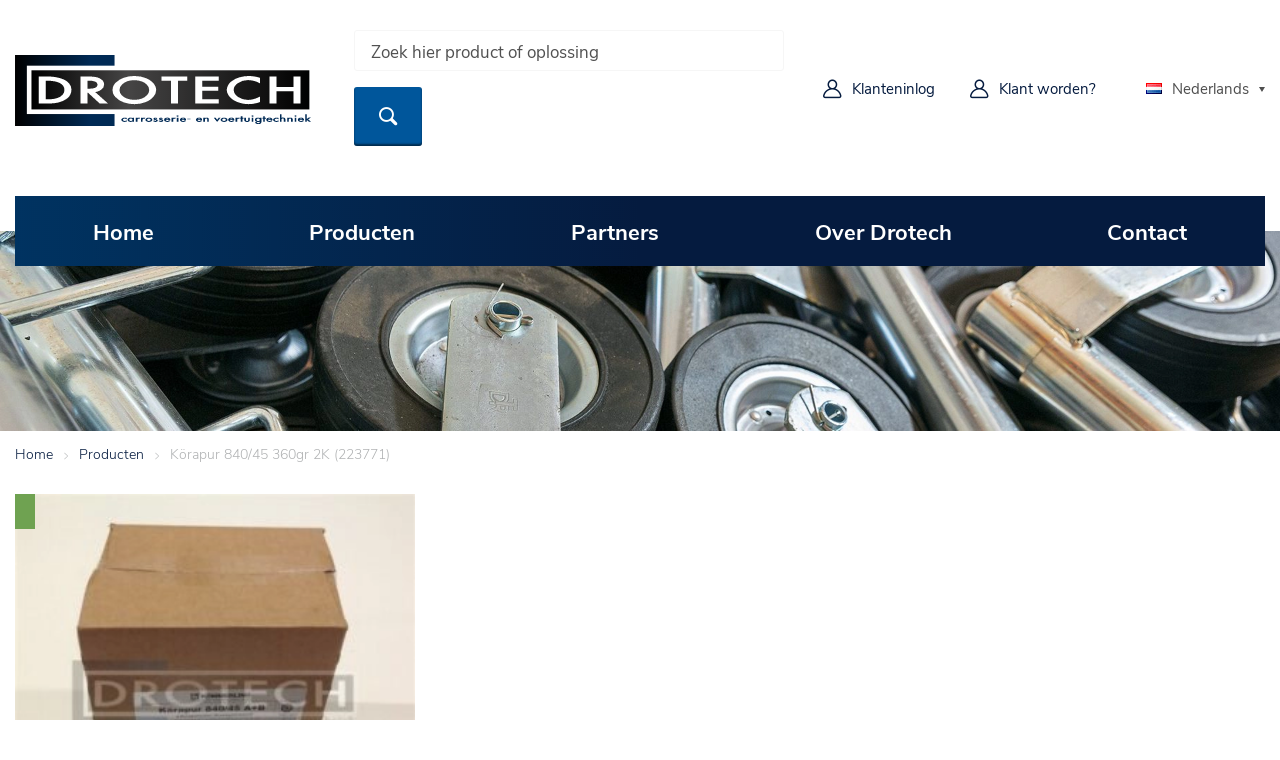

--- FILE ---
content_type: text/html; charset=UTF-8
request_url: https://www.drotech.nl/products/korapur-840-45-360gr-2k-223771/
body_size: 16710
content:
<!doctype html><html lang="nl-NL"><head><script data-no-optimize="1">var litespeed_docref=sessionStorage.getItem("litespeed_docref");litespeed_docref&&(Object.defineProperty(document,"referrer",{get:function(){return litespeed_docref}}),sessionStorage.removeItem("litespeed_docref"));</script> <meta charset="utf-8"><meta name='robots' content='index, follow, max-image-preview:large, max-snippet:-1, max-video-preview:-1' /><link rel="alternate" href="//www.drotech.nl/products/korapur-840-45-360gr-2k-223771/" hreflang="nl" /><link rel="alternate" href="//www.drotech.nl/en/products/korapur-840-45-360grl2k/" hreflang="en" /><link rel="alternate" href="//www.drotech.nl/de/products/korapur-840-45-223771/" hreflang="de" /><title>Körapur 840/45 360gr 2K (223771) - Drotech</title><link rel="canonical" href="https://www.drotech.nl/products/korapur-840-45-360gr-2k-223771/" /><meta property="og:locale" content="nl_NL" /><meta property="og:locale:alternate" content="en_GB" /><meta property="og:locale:alternate" content="de_DE" /><meta property="og:type" content="article" /><meta property="og:title" content="Körapur 840/45 360gr 2K (223771) - Drotech" /><meta property="og:description" content="Korapur 840 is een oplosmiddelvrije, flexibele, 2-komponent lijm op basis van polyurethaan. Moet gemengd worden met d.m.v. mixstaafje (K-154390)" /><meta property="og:url" content="https://www.drotech.nl/products/korapur-840-45-360gr-2k-223771/" /><meta property="og:site_name" content="Drotech" /><meta property="article:modified_time" content="2025-11-14T00:21:26+00:00" /><meta property="og:image" content="https://www.drotech.nl/wp-content/uploads/K-182714.jpg" /><meta property="og:image:width" content="500" /><meta property="og:image:height" content="500" /><meta property="og:image:type" content="image/jpeg" /><meta name="twitter:card" content="summary_large_image" /> <script type="application/ld+json" class="yoast-schema-graph">{"@context":"https://schema.org","@graph":[{"@type":"WebPage","@id":"https://www.drotech.nl/products/korapur-840-45-360gr-2k-223771/","url":"https://www.drotech.nl/products/korapur-840-45-360gr-2k-223771/","name":"Körapur 840/45 360gr 2K (223771) - Drotech","isPartOf":{"@id":"https://www.drotech.nl/#website"},"primaryImageOfPage":{"@id":"https://www.drotech.nl/products/korapur-840-45-360gr-2k-223771/#primaryimage"},"image":{"@id":"https://www.drotech.nl/products/korapur-840-45-360gr-2k-223771/#primaryimage"},"thumbnailUrl":"https://www.drotech.nl/wp-content/uploads/K-182714.jpg","datePublished":"2023-12-01T10:37:25+00:00","dateModified":"2025-11-14T00:21:26+00:00","breadcrumb":{"@id":"https://www.drotech.nl/products/korapur-840-45-360gr-2k-223771/#breadcrumb"},"inLanguage":"nl-NL","potentialAction":[{"@type":"ReadAction","target":["https://www.drotech.nl/products/korapur-840-45-360gr-2k-223771/"]}]},{"@type":"ImageObject","inLanguage":"nl-NL","@id":"https://www.drotech.nl/products/korapur-840-45-360gr-2k-223771/#primaryimage","url":"https://www.drotech.nl/wp-content/uploads/K-182714.jpg","contentUrl":"https://www.drotech.nl/wp-content/uploads/K-182714.jpg","width":500,"height":500},{"@type":"BreadcrumbList","@id":"https://www.drotech.nl/products/korapur-840-45-360gr-2k-223771/#breadcrumb","itemListElement":[{"@type":"ListItem","position":1,"name":"Home","item":"https://www.drotech.nl/"},{"@type":"ListItem","position":2,"name":"Producten","item":"https://www.drotech.nl/products/"},{"@type":"ListItem","position":3,"name":"Körapur 840/45 360gr 2K (223771)"}]},{"@type":"WebSite","@id":"https://www.drotech.nl/#website","url":"https://www.drotech.nl/","name":"Drotech","description":"","potentialAction":[{"@type":"SearchAction","target":{"@type":"EntryPoint","urlTemplate":"https://www.drotech.nl/search/{search_term_string}"},"query-input":{"@type":"PropertyValueSpecification","valueRequired":true,"valueName":"search_term_string"}}],"inLanguage":"nl-NL"}]}</script> <style id='wp-img-auto-sizes-contain-inline-css' type='text/css'>img:is([sizes=auto i],[sizes^="auto," i]){contain-intrinsic-size:3000px 1500px}
/*# sourceURL=wp-img-auto-sizes-contain-inline-css */</style><link data-optimized="2" rel="stylesheet" href="https://www.drotech.nl/wp-content/litespeed/css/e2591297d95e93229b091b32abaa0b9f.css?ver=b5ef0" /> <script type="litespeed/javascript" data-src="//www.drotech.nl/wp/wp-includes/js/jquery/jquery.min.js" id="jquery-core-js"></script> <link rel="icon" href="//www.drotech.nl/wp-content/uploads/logo-conversieblock-1-150x150.png" sizes="32x32" /><link rel="icon" href="//www.drotech.nl/wp-content/uploads/logo-conversieblock-1.png" sizes="192x192" /><link rel="apple-touch-icon" href="//www.drotech.nl/wp-content/uploads/logo-conversieblock-1.png" /><meta name="msapplication-TileImage" content="https://www.drotech.nl/wp-content/uploads/logo-conversieblock-1.png" /><style type="text/css" id="wp-custom-css">.detail .card-price-staffel:has(.staffel-text) {
    border: solid 1px #051b3f;
    margin: 20px;
    padding: 20px;
}

.detail .card-price-staffel:has(.staffel-text)::before {
  content: "Staffel prijzen:";
  display: block;
  font-weight: bold;
  font-size: 1.1em;
  margin-bottom: 0.3em;
  color: #222;
}</style><meta name="viewport" content="width=device-width, initial-scale=1, shrink-to-fit=no" />
 <script type="litespeed/javascript" data-src="https://www.googletagmanager.com/gtag/js?id=G-QBXWVFN3SF"></script> <script type="litespeed/javascript">window.dataLayer=window.dataLayer||[];function gtag(){dataLayer.push(arguments)}
gtag('js',new Date());gtag('config','G-QBXWVFN3SF')</script> </head><body class="wp-singular product-template-default single single-product postid-24615 wp-theme-drotech korapur-840-45-360gr-2k-223771"><div class="wrapper wrapper--page"><header data-component="header" class="header"><div class="grid-container"><div class="header__top">
<a href="//www.drotech.nl/" class="header__logo">
<svg xmlns="http://www.w3.org/2000/svg" xmlns:xlink="http://www.w3.org/1999/xlink" width="300.011" height="71" viewBox="0 0 300.011 71">
<defs>
<linearGradient id="linear-gradient" y1="0.5" x2="1" y2="0.5" gradientUnits="objectBoundingBox">
<stop offset="0"/>
<stop offset="0.758" stop-color="#002a55"/>
</linearGradient>
<linearGradient id="linear-gradient-2" y1="0.5" x2="1" y2="0.5" gradientUnits="objectBoundingBox">
<stop offset="0"/>
<stop offset="0.348" stop-color="#464545"/>
<stop offset="1"/>
</linearGradient>
</defs>
<g id="Logo" transform="translate(-8.946 -66.289)">
<g id="Group_3" data-name="Group 3">
<rect id="Rectangle_1" data-name="Rectangle 1" width="99.872" height="71" transform="translate(8.946 66.289)" fill="url(#linear-gradient)"/>
<rect id="Rectangle_2" data-name="Rectangle 2" width="278.881" height="39.114" transform="translate(25.45 81.595)" stroke="#fff" stroke-width="9.25" fill="url(#linear-gradient-2)"/>
<rect id="Rectangle_3" data-name="Rectangle 3" width="278.881" height="39.114" transform="translate(25.45 81.595)" fill="url(#linear-gradient-2)"/>
<g id="Group_1" data-name="Group 1">
<path id="Path_1" data-name="Path 1" d="M64.315,106.113a10.8,10.8,0,0,1-1.867,2.606,21.221,21.221,0,0,1-2.4,1.855q-6.116,4.264-17.457,4.266H32.778V87.821h9.315q2.186,0,3.964.143,1.084.09,4.088.553a29.1,29.1,0,0,1,7.52,2.213,16.81,16.81,0,0,1,3.147,1.749,15.867,15.867,0,0,1,2.507,2.373,9.25,9.25,0,0,1,2.24,6.138A10.8,10.8,0,0,1,64.315,106.113ZM57.381,97.34q-2.452-3.58-8.831-4.739a40.923,40.923,0,0,0-7.25-.587H39.79v18.636h2.044q10.786,0,14.818-4.544a7.059,7.059,0,0,0,1.866-4.828A6.839,6.839,0,0,0,57.381,97.34Z" fill="#fff"/>
<path id="Path_2" data-name="Path 2" d="M93.966,114.84,82.147,103.962l-.558,0V114.84H74.577V87.821H82.77q7.412,0,10.593,1.535,5.03,2.426,5.03,6.261a6.457,6.457,0,0,1-2.988,5.37,15.446,15.446,0,0,1-3.362,1.785l-2.544.659,12.831,11.408ZM82.228,91.924h-.639v8.151q1.031,0,2.825-.126.729-.036,2.666-.251,4.657-.676,4.657-3.87Q91.737,91.925,82.228,91.924Z" fill="#fff"/>
<path id="Path_3" data-name="Path 3" d="M147.614,108.336a17.5,17.5,0,0,1-3.358,2.906,24.756,24.756,0,0,1-4.6,2.283,30.2,30.2,0,0,1-10.965,1.909,31.7,31.7,0,0,1-10.236-1.642,20.029,20.029,0,0,1-8.725-5.439,10.016,10.016,0,0,1,.657-14.7,21.473,21.473,0,0,1,7.392-4.514,30.567,30.567,0,0,1,10.912-1.854,31.093,31.093,0,0,1,12.226,2.336,24.887,24.887,0,0,1,3.234,1.767,15.314,15.314,0,0,1,4.513,4.173,9.767,9.767,0,0,1,1.956,5.744A10.228,10.228,0,0,1,147.614,108.336Zm-11.464-15.6a20.8,20.8,0,0,0-7.455-1.283q-8.112,0-12.5,4.508a7.564,7.564,0,0,0-2.414,5.347,7.433,7.433,0,0,0,2.361,5.347,14.159,14.159,0,0,0,5.059,3.191,20.827,20.827,0,0,0,7.491,1.283q8.5,0,12.869-4.884a7.271,7.271,0,0,0,2.042-4.937,7.5,7.5,0,0,0-2.362-5.364A13.887,13.887,0,0,0,136.15,92.731Z" fill="#fff"/>
<path id="Path_4" data-name="Path 4" d="M172.408,92.013V114.84h-6.923V92.013H155.9V87.821h26v4.192Z" fill="#fff"/>
<path id="Path_5" data-name="Path 5" d="M189.883,114.84V87.821h23.492v4.192h-16.48v5.974h16.037v4.161H196.895v8.5h16.48v4.191Z" fill="#fff"/>
<path id="Path_6" data-name="Path 6" d="M243.371,115.434a31.207,31.207,0,0,1-8.352-1.142q-8.333-2.318-11.852-7.706a10.148,10.148,0,0,1-1.777-5.6,12,12,0,0,1,4.461-8.1,21.569,21.569,0,0,1,8.44-4.3,34.351,34.351,0,0,1,9.187-1.3,36.859,36.859,0,0,1,11.338,1.836v5.561a23.892,23.892,0,0,0-11.689-3.3,17.971,17.971,0,0,0-10.4,2.957q-4.327,2.957-4.326,6.68,0,4.346,4.547,7.338a18.044,18.044,0,0,0,10.178,2.851q5.206,0,11.689-3.356v5.455A32.824,32.824,0,0,1,243.371,115.434Z" fill="#fff"/>
<path id="Path_7" data-name="Path 7" d="M288.372,114.84V102.416H271.388V114.84h-7.012V87.821h7.012V98.2h16.983V87.821h7.011V114.84Z" fill="#fff"/>
</g>
<g id="Group_2" data-name="Group 2">
<path id="Path_8" data-name="Path 8" d="M119.116,133.191a4.014,4.014,0,0,1-3-1.022,1.465,1.465,0,0,1-.022-2.162,4.01,4.01,0,0,1,3.019-1.067,5.777,5.777,0,0,1,1.848.286v1.434a4.948,4.948,0,0,0-.926-.563,2.63,2.63,0,0,0-1.055-.215,2.3,2.3,0,0,0-1.1.275.923.923,0,0,0-.414,1.45,1.582,1.582,0,0,0,1.046.575,2.664,2.664,0,0,0,.5.055,3.039,3.039,0,0,0,.763-.085,6.157,6.157,0,0,0,1.183-.588v1.349A6.2,6.2,0,0,1,119.116,133.191Z" fill="#002a55"/>
<path id="Path_9" data-name="Path 9" d="M126.835,133.08v-.348a3.392,3.392,0,0,1-1.815.48,3.759,3.759,0,0,1-2.242-.625,1.848,1.848,0,0,1-.877-1.543,1.668,1.668,0,0,1,.432-1.12,3.375,3.375,0,0,1,2.686-1,4.209,4.209,0,0,1,.765.077,3.535,3.535,0,0,1,.406.111c.117.04.261.094.432.163l.213.111v-.367l1.628.005v4.053Zm-.554-2.992a2.052,2.052,0,0,0-1.069-.249,1.827,1.827,0,0,0-1.41.544.934.934,0,0,0-.265.66,1.035,1.035,0,0,0,.5.9,2.093,2.093,0,0,0,.338.187,1.948,1.948,0,0,0,.752.155,2.25,2.25,0,0,0,1.163-.288,1.066,1.066,0,0,0-.013-1.909Z" fill="#002a55"/>
<path id="Path_10" data-name="Path 10" d="M133.782,130.121a2.261,2.261,0,0,0-.871-.214q-1.079,0-1.079,1.123v2.042H130.2v-4.065l1.627,0v.3a.711.711,0,0,1,.179-.119l.15-.069a2.552,2.552,0,0,1,1.063-.2,3.416,3.416,0,0,1,1.3.257Z" fill="#002a55"/>
<path id="Path_11" data-name="Path 11" d="M138.917,130.121a2.264,2.264,0,0,0-.871-.214q-1.081,0-1.08,1.123v2.042h-1.628v-4.065l1.628,0v.3a.7.7,0,0,1,.179-.119l.15-.069a2.545,2.545,0,0,1,1.062-.2,3.413,3.413,0,0,1,1.3.257Z" fill="#002a55"/>
<path id="Path_12" data-name="Path 12" d="M145,132.921a5.16,5.16,0,0,1-3.3.038,3.255,3.255,0,0,1-1.362-.822,1.519,1.519,0,0,1-.47-1.059,1.607,1.607,0,0,1,.556-1.174,3.127,3.127,0,0,1,1.145-.69,5.029,5.029,0,0,1,1.716-.288,4.879,4.879,0,0,1,2.17.485,1.855,1.855,0,0,1,1.248,1.667,1.563,1.563,0,0,1-.555,1.165A3.359,3.359,0,0,1,145,132.921Zm-.152-2.44a2.416,2.416,0,0,0-3.124,0,.89.89,0,0,0-.26.614.625.625,0,0,0,.068.284.911.911,0,0,0,.193.282,2.008,2.008,0,0,0,1.56.575,2.2,2.2,0,0,0,1.564-.567.93.93,0,0,0,.239-.584A.863.863,0,0,0,144.849,130.481Z" fill="#002a55"/>
<path id="Path_13" data-name="Path 13" d="M151.548,132.771a3.478,3.478,0,0,1-.474.237,2.857,2.857,0,0,1-1.093.2,3.629,3.629,0,0,1-1.566-.282,2.317,2.317,0,0,1-.91-.767l1.425-.433a1.139,1.139,0,0,0,.454.44,1.432,1.432,0,0,0,.5.115.937.937,0,0,0,.2-.018.531.531,0,0,0,.449-.292.353.353,0,0,0-.089-.215,1.1,1.1,0,0,0-.272-.172l-.41-.162-.458-.148a5.255,5.255,0,0,1-.916-.38.911.911,0,0,1-.538-.76.979.979,0,0,1,.244-.569,2.325,2.325,0,0,1,1.753-.642,2.514,2.514,0,0,1,1.963.849l-1.351.459a.955.955,0,0,0-.691-.394.467.467,0,0,0-.23.06.206.206,0,0,0-.128.184c.008.107.144.2.406.278l1,.3q1.352.412,1.353,1.184A1.113,1.113,0,0,1,151.548,132.771Z" fill="#002a55"/>
<path id="Path_14" data-name="Path 14" d="M157.109,132.771a3.5,3.5,0,0,1-.474.237,2.856,2.856,0,0,1-1.092.2,3.628,3.628,0,0,1-1.567-.282,2.324,2.324,0,0,1-.909-.767l1.425-.433a1.136,1.136,0,0,0,.453.44,1.432,1.432,0,0,0,.5.115.935.935,0,0,0,.2-.018.531.531,0,0,0,.448-.292.349.349,0,0,0-.089-.215,1.081,1.081,0,0,0-.272-.172l-.41-.162-.457-.148a5.262,5.262,0,0,1-.917-.38.912.912,0,0,1-.538-.76.975.975,0,0,1,.243-.569,2.327,2.327,0,0,1,1.753-.642,2.513,2.513,0,0,1,1.963.849l-1.351.459a.952.952,0,0,0-.69-.394.471.471,0,0,0-.231.06.207.207,0,0,0-.128.184c.009.107.144.2.406.278l1,.3q1.355.412,1.354,1.184A1.11,1.11,0,0,1,157.109,132.771Z" fill="#002a55"/>
<path id="Path_15" data-name="Path 15" d="M163.64,132.861a4.477,4.477,0,0,1-1.952.351,3.813,3.813,0,0,1-2.263-.647,1.923,1.923,0,0,1-.865-1.655,2.216,2.216,0,0,1,.248-.771,2.262,2.262,0,0,1,.61-.63,4.026,4.026,0,0,1,2.288-.584,3.218,3.218,0,0,1,2.651.977,1.629,1.629,0,0,1,.381,1.051v.2c-.022.067-.04.121-.052.168h-4.452a.98.98,0,0,0,.6.752,2.25,2.25,0,0,0,.988.207,2.2,2.2,0,0,0,.819-.18,2.067,2.067,0,0,0,.785-.628l1.413.523A4.676,4.676,0,0,1,163.64,132.861Zm-1.874-3.03a2.438,2.438,0,0,0-.951.189.894.894,0,0,0-.483.48h2.746A1.316,1.316,0,0,0,161.766,129.831Z" fill="#002a55"/>
<path id="Path_16" data-name="Path 16" d="M169.564,130.121a2.259,2.259,0,0,0-.871-.214q-1.079,0-1.08,1.123v2.042h-1.626v-4.065l1.626,0v.3a.711.711,0,0,1,.179-.119l.149-.069a2.56,2.56,0,0,1,1.064-.2,3.427,3.427,0,0,1,1.3.257Z" fill="#002a55"/>
<path id="Path_17" data-name="Path 17" d="M172.083,127.973a1.316,1.316,0,0,1-.655-.154.659.659,0,0,1-.368-.529.621.621,0,0,1,.4-.492,1.478,1.478,0,0,1,.65-.147,1.431,1.431,0,0,1,.659.154.584.584,0,0,1,.372.52.564.564,0,0,1-.389.5A1.551,1.551,0,0,1,172.083,127.973Zm-.787,5.1v-4.146h1.628v4.146Z" fill="#002a55"/>
<path id="Path_18" data-name="Path 18" d="M179.53,132.861a4.484,4.484,0,0,1-1.951.351,3.807,3.807,0,0,1-2.262-.647,1.921,1.921,0,0,1-.867-1.655,1.858,1.858,0,0,1,.857-1.4,4.029,4.029,0,0,1,2.289-.584,3.223,3.223,0,0,1,2.651.977,1.638,1.638,0,0,1,.379,1.051v.2a1.642,1.642,0,0,0-.05.168h-4.453a.974.974,0,0,0,.6.752,2.235,2.235,0,0,0,.985.207,2.2,2.2,0,0,0,.819-.18,2.055,2.055,0,0,0,.787-.628l1.411.523A4.67,4.67,0,0,1,179.53,132.861Zm-1.876-3.03a2.445,2.445,0,0,0-.951.189.9.9,0,0,0-.483.48h2.746A1.317,1.317,0,0,0,177.654,129.831Z" fill="#002a55"/>
<path id="Path_19" data-name="Path 19" d="M181.735,130.642V130H185v.645Z" fill="#002a55"/>
<path id="Path_20" data-name="Path 20" d="M195.605,132.861a4.479,4.479,0,0,1-1.952.351,3.813,3.813,0,0,1-2.263-.647,1.923,1.923,0,0,1-.867-1.655,1.866,1.866,0,0,1,.859-1.4,4.024,4.024,0,0,1,2.287-.584,3.219,3.219,0,0,1,2.651.977,1.631,1.631,0,0,1,.381,1.051v.2c-.022.067-.04.121-.052.168H192.2a.979.979,0,0,0,.6.752,2.239,2.239,0,0,0,.985.207,2.2,2.2,0,0,0,.82-.18,2.058,2.058,0,0,0,.784-.628L196.8,132A4.674,4.674,0,0,1,195.605,132.861Zm-1.874-3.03a2.438,2.438,0,0,0-.951.189.9.9,0,0,0-.483.48h2.746A1.317,1.317,0,0,0,193.731,129.831Z" fill="#002a55"/>
<path id="Path_21" data-name="Path 21" d="M201.806,133.071v-2.41a.743.743,0,0,0-.3-.69,1.645,1.645,0,0,0-.779-.132q-1.234,0-1.233,1.038v2.195h-1.612v-4.065H199.5v.277c.043-.025.1-.057.163-.1a3.147,3.147,0,0,1,1.453-.261,3.187,3.187,0,0,1,1.618.33,1.535,1.535,0,0,1,.7,1.424v2.392Z" fill="#002a55"/>
<path id="Path_22" data-name="Path 22" d="M211.813,133.2l-3.407-4.168h1.832l1.556,2.032,1.547-2.032h1.836Z" fill="#002a55"/>
<path id="Path_23" data-name="Path 23" d="M220.438,132.921a5.159,5.159,0,0,1-3.3.038,3.245,3.245,0,0,1-1.361-.822,1.518,1.518,0,0,1-.471-1.059,1.61,1.61,0,0,1,.555-1.174,3.14,3.14,0,0,1,1.145-.69,5.036,5.036,0,0,1,1.718-.288,4.877,4.877,0,0,1,2.169.485,1.856,1.856,0,0,1,1.248,1.667,1.564,1.564,0,0,1-.555,1.165A3.373,3.373,0,0,1,220.438,132.921Zm-.152-2.44a2.415,2.415,0,0,0-3.122,0,.889.889,0,0,0-.261.614.624.624,0,0,0,.067.284.958.958,0,0,0,.194.282,2,2,0,0,0,1.558.575,2.2,2.2,0,0,0,1.564-.567.927.927,0,0,0,.24-.584A.86.86,0,0,0,220.286,130.481Z" fill="#002a55"/>
<path id="Path_24" data-name="Path 24" d="M227.956,132.861a4.481,4.481,0,0,1-1.951.351,3.811,3.811,0,0,1-2.262-.647,1.923,1.923,0,0,1-.867-1.655,1.863,1.863,0,0,1,.859-1.4,4.022,4.022,0,0,1,2.287-.584,3.223,3.223,0,0,1,2.651.977,1.631,1.631,0,0,1,.381,1.051v.2c-.022.067-.04.121-.053.168H224.55a.979.979,0,0,0,.6.752,2.252,2.252,0,0,0,.987.207,2.2,2.2,0,0,0,.82-.18,2.054,2.054,0,0,0,.784-.628l1.414.523A4.7,4.7,0,0,1,227.956,132.861Zm-1.874-3.03a2.432,2.432,0,0,0-.951.189.894.894,0,0,0-.483.48h2.745A1.317,1.317,0,0,0,226.082,129.831Z" fill="#002a55"/>
<path id="Path_25" data-name="Path 25" d="M233.88,130.121a2.266,2.266,0,0,0-.871-.214q-1.081,0-1.081,1.123v2.042H230.3v-4.065l1.626,0v.3a.727.727,0,0,1,.179-.119l.15-.069a2.553,2.553,0,0,1,1.063-.2,3.409,3.409,0,0,1,1.3.257Z" fill="#002a55"/>
<path id="Path_26" data-name="Path 26" d="M237.131,129.937v3.134H235.5v-3.134h-.622v-.98h.622v-1.466h1.628v1.466h1.14v.98Z" fill="#002a55"/>
<path id="Path_27" data-name="Path 27" d="M243.4,132.973a3.845,3.845,0,0,1-1.576.291,3.03,3.03,0,0,1-2.43-.888,1.44,1.44,0,0,1-.364-.961v-2.387h1.613v2.278a.873.873,0,0,0,.363.743,1.321,1.321,0,0,0,.814.25,1.192,1.192,0,0,0,.823-.238.98.98,0,0,0,.277-.755v-2.278h1.628v2.309A1.711,1.711,0,0,1,243.4,132.973Z" fill="#002a55"/>
<path id="Path_28" data-name="Path 28" d="M247.294,127.973a1.312,1.312,0,0,1-.653-.154.661.661,0,0,1-.368-.529.619.619,0,0,1,.4-.492,1.481,1.481,0,0,1,.651-.147,1.42,1.42,0,0,1,.658.154.582.582,0,0,1,.372.52.564.564,0,0,1-.39.5A1.546,1.546,0,0,1,247.294,127.973Zm-.785,5.1v-4.146h1.628v4.146Z" fill="#002a55"/>
<path id="Path_29" data-name="Path 29" d="M254.57,132.883a2.29,2.29,0,0,1-.845.347,4.885,4.885,0,0,1-1.02.087,4.02,4.02,0,0,1-1.58-.3,2.291,2.291,0,0,1-1.351-1.377,1.874,1.874,0,0,1-.106-.613,1.559,1.559,0,0,1,.235-.784,2.305,2.305,0,0,1,.533-.631,3.45,3.45,0,0,1,2.243-.686,4.351,4.351,0,0,1,1.287.209c.057.018.159.053.306.1.087.048.187.107.3.179v-.4l1.628.005v4.007a2.04,2.04,0,0,1-1.012,1.907,2.8,2.8,0,0,1-.653.287,7.63,7.63,0,0,1-1.437.155,5.5,5.5,0,0,1-1.512-.2,2.518,2.518,0,0,1-1.289-.759,1.627,1.627,0,0,1-.338-1.066h1.624a1.045,1.045,0,0,0,.325.8,2.1,2.1,0,0,0,1.3.265,1.569,1.569,0,0,0,.99-.261,1.03,1.03,0,0,0,.376-.856Zm-.2-2.487a1.588,1.588,0,0,0-.635-.4,2.391,2.391,0,0,0-.742-.138,2.235,2.235,0,0,0-.892.172,1.112,1.112,0,0,0-.8,1.038,1.156,1.156,0,0,0,.747,1.11,2.041,2.041,0,0,0,.875.176,2.885,2.885,0,0,0,.869-.141,3.774,3.774,0,0,0,.364-.2,1.047,1.047,0,0,0,.481-.941A.93.93,0,0,0,254.368,130.4Z" fill="#002a55"/>
<path id="Path_30" data-name="Path 30" d="M259.637,129.937v3.134h-1.627v-3.134h-.622v-.98h.622v-1.466h1.627v1.466h1.141v.98Z" fill="#002a55"/>
<path id="Path_31" data-name="Path 31" d="M266.186,132.861a4.48,4.48,0,0,1-1.952.351,3.81,3.81,0,0,1-2.262-.647,1.923,1.923,0,0,1-.867-1.655,2.225,2.225,0,0,1,.248-.771,2.259,2.259,0,0,1,.611-.63,4.022,4.022,0,0,1,2.288-.584,3.227,3.227,0,0,1,2.651.977,1.629,1.629,0,0,1,.38,1.051v.2c-.023.067-.039.121-.052.168H262.78a.975.975,0,0,0,.6.752,2.243,2.243,0,0,0,.987.207,2.191,2.191,0,0,0,.819-.18,2.07,2.07,0,0,0,.787-.628l1.413.523A4.7,4.7,0,0,1,266.186,132.861Zm-1.874-3.03a2.435,2.435,0,0,0-.951.189.888.888,0,0,0-.483.48h2.745A1.315,1.315,0,0,0,264.312,129.831Z" fill="#002a55"/>
<path id="Path_32" data-name="Path 32" d="M271.468,133.191a4.018,4.018,0,0,1-3-1.022,1.467,1.467,0,0,1-.02-2.162,4,4,0,0,1,3.017-1.067,5.79,5.79,0,0,1,1.849.286v1.434a4.919,4.919,0,0,0-.929-.563,2.619,2.619,0,0,0-1.052-.215,2.294,2.294,0,0,0-1.1.275.99.99,0,0,0-.62.873,1,1,0,0,0,.206.578,1.586,1.586,0,0,0,1.047.575,2.649,2.649,0,0,0,.5.055,3.053,3.053,0,0,0,.762-.085,6.191,6.191,0,0,0,1.184-.588v1.349A6.212,6.212,0,0,1,271.468,133.191Z" fill="#002a55"/>
<path id="Path_33" data-name="Path 33" d="M276.348,129.144a3.136,3.136,0,0,1,1.617-.352q2.318,0,2.318,1.715v2.565h-1.627v-2.565a1.257,1.257,0,0,0-.042-.365.589.589,0,0,0-.215-.227,1.59,1.59,0,0,0-.907-.171q-1.143,0-1.144,1.058v2.27h-1.611v-7.482h1.611Z" fill="#002a55"/>
<path id="Path_34" data-name="Path 34" d="M285.965,133.071v-2.41a.742.742,0,0,0-.3-.69,1.641,1.641,0,0,0-.778-.132q-1.236,0-1.235,1.038v2.195h-1.613v-4.065h1.613v.277c.043-.025.1-.057.163-.1a3.157,3.157,0,0,1,1.455-.261,3.189,3.189,0,0,1,1.617.33,1.536,1.536,0,0,1,.7,1.424v2.392Z" fill="#002a55"/>
<path id="Path_35" data-name="Path 35" d="M290.386,127.973a1.314,1.314,0,0,1-.655-.154.661.661,0,0,1-.368-.529.622.622,0,0,1,.4-.492,1.484,1.484,0,0,1,.652-.147,1.415,1.415,0,0,1,.657.154.582.582,0,0,1,.373.52.563.563,0,0,1-.387.5A1.564,1.564,0,0,1,290.386,127.973Zm-.786,5.1v-4.146h1.627v4.146Z" fill="#002a55"/>
<path id="Path_36" data-name="Path 36" d="M297.832,132.861a4.484,4.484,0,0,1-1.952.351,3.806,3.806,0,0,1-2.262-.647,1.92,1.92,0,0,1-.867-1.655,1.847,1.847,0,0,1,.857-1.4,4.032,4.032,0,0,1,2.289-.584,3.217,3.217,0,0,1,2.649.977,1.635,1.635,0,0,1,.381,1.051v.2c-.021.067-.041.121-.051.168h-4.453a.974.974,0,0,0,.6.752,2.234,2.234,0,0,0,.985.207,2.194,2.194,0,0,0,.819-.18,2.058,2.058,0,0,0,.787-.628l1.411.523A4.672,4.672,0,0,1,297.832,132.861Zm-1.874-3.03a2.443,2.443,0,0,0-.954.189.907.907,0,0,0-.483.48h2.747A1.317,1.317,0,0,0,295.959,129.831Z" fill="#002a55"/>
<path id="Path_37" data-name="Path 37" d="M303.966,133.071l-2.038-1.672-.123.073v1.6H300.18v-7.482h1.625v4.557l1.9-1.257h2.167L303.1,130.67l2.993,2.4Z" fill="#002a55"/>
</g>
</g>
</g>
</svg></a><div class="header__search"><form class="search-form" role="search" method="get" id="searchform" action="https://www.drotech.nl/" data-component="search-form">
<input type="text" value="" placeholder="Zoek hier product of oplossing" name="s" id="s" data-rlvlive="true" data-rlvparentel="#rlvlive" data-rlvconfig="default"/><button class="button" type="submit" id="searchsubmit">
<i class="icon-search"></i>
</button><div id="rlvlive"></div></form><style type="text/css">.relevanssi-live-search-results-showing {
        left: unset !important;
        top: unset !important;
    }
    
    .rlv-has-spinner {
    	border-color: #003361;
    	border-right-color: transparent;
    }
    
    .rlv-has-spinner::after {
    	background-color: #003361;
    }
    
    .live-ajax-messages p.screen-reader-text {
        display: none !important;
    }
    
    .ajax-results {
        font-size: 11pt !important;
    }</style></div><div class="header__tools">
<a href="#" class="header__tools-search js-search-toggle hide-for-large">
<i class="icon-search"></i>
</a><a href="//www.drotech.nl/login/" class="header__tools-user">
<i class="icon-user"></i><span class="hide-for-small-only">Klanteninlog</span>
</a>
<a href="//www.drotech.nl/klant-worden/" class="header__tools-user">
<i class="icon-user"></i><span class="hide-for-small-only">Klant worden?</span>
</a></div><ul class="header__lang"><li class="header__lang-item">
<a class="header__lang-link js-lang-toggle" href="#">
<img src="[data-uri]" alt="Nederlands" width="16" height="11" style="width: 16px; height: 11px;" />
Nederlands
</a><ul class="header__lang-child"><li class="lang-item lang-item-19 lang-item-en lang-item-first"><a lang="en-GB" hreflang="en-GB" href="//www.drotech.nl/en/products/korapur-840-45-360grl2k/"><img src="[data-uri]" alt="" width="16" height="11" style="width: 16px; height: 11px;" /><span style="margin-left:0.3em;">English</span></a></li><li class="lang-item lang-item-531 lang-item-de"><a lang="de-DE" hreflang="de-DE" href="//www.drotech.nl/de/products/korapur-840-45-223771/"><img src="[data-uri]" alt="" width="16" height="11" style="width: 16px; height: 11px;" /><span style="margin-left:0.3em;">Deutsch</span></a></li></ul></li></ul><a href="#nav" class="header__toggle">
<span>Menu Bar</span>
</a></div></div><div class="header__menu"><div class="grid-container"><nav id="nav"><ul class="header__menu-list"><li class="header__menu-item 19 menu-home">
<a class="header__menu-link" href="//www.drotech.nl/">Home</a></li><li class="header__menu-item 24 menu-producten menu-item-has-children">
<a class="header__menu-link" href="//www.drotech.nl/producten/">Producten</a><ul class="header__menu-subitems"><li class="header__menu-subitem">
<a class="header__menu-sublink" href="//www.drotech.nl/product-category/assen-en-oploopremmen_nl/">Assen en oploopremmen</a><ul class="header__menu-subsubitems"><li class="header__menu-subsubitem">
<a class="header__menu-subsublink" href="//www.drotech.nl/product-category/assen-en-oploopremmen_nl/breekkabels-en-toebehoren_nl/">Breekkabels en toebehoren</a></li><li class="header__menu-subsubitem">
<a class="header__menu-subsublink" href="//www.drotech.nl/product-category/assen-en-oploopremmen_nl/geremde-assen_nl/">Geremde assen</a></li><li class="header__menu-subsubitem">
<a class="header__menu-subsublink" href="//www.drotech.nl/product-category/assen-en-oploopremmen_nl/glijstangen-en-glijbussen_nl/">Glijstangen en glijbussen</a></li><li class="header__menu-subsubitem">
<a class="header__menu-subsublink" href="//www.drotech.nl/product-category/assen-en-oploopremmen_nl/handremmen_nl/">Handremmen</a></li><li class="header__menu-subsubitem">
<a class="header__menu-subsublink" href="//www.drotech.nl/product-category/assen-en-oploopremmen_nl/koppelingen_nl/">Koppelingen</a></li><li class="header__menu-subsubitem">
<a class="header__menu-subsublink" href="//www.drotech.nl/product-category/assen-en-oploopremmen_nl/ongeremde-assen_nl/">Ongeremde assen</a></li><li class="header__menu-subsubitem">
<a class="header__menu-subsublink" href="//www.drotech.nl/product-category/assen-en-oploopremmen_nl/oploopremdempers_nl/">Oploopremdempers</a></li><li class="header__menu-subsubitem">
<a class="header__menu-subsublink" href="//www.drotech.nl/product-category/assen-en-oploopremmen_nl/oploopremmen_nl/">Oploopremmen</a></li><li class="header__menu-subsubitem">
<a class="header__menu-subsublink" href="//www.drotech.nl/product-category/assen-en-oploopremmen_nl/stofhoezen_nl/">Stofhoezen</a></li><li class="header__menu-subsubitem">
<a class="header__menu-subsublink" href="//www.drotech.nl/product-category/assen-en-oploopremmen_nl/toebehoren-assen-en-oploopremmen_nl/">Toebehoren assen en oploopremmen</a></li></ul></li><li class="header__menu-subitem">
<a class="header__menu-sublink" href="//www.drotech.nl/product-category/diversen_nl/">Diversen</a><ul class="header__menu-subsubitems"><li class="header__menu-subsubitem">
<a class="header__menu-subsublink" href="//www.drotech.nl/product-category/diversen_nl/lieren-en-toebehoren_nl/">Lieren en toebehoren</a></li><li class="header__menu-subsubitem">
<a class="header__menu-subsublink" href="//www.drotech.nl/product-category/diversen_nl/overige-artikelen_nl/">Overige artikelen</a></li><li class="header__menu-subsubitem">
<a class="header__menu-subsublink" href="//www.drotech.nl/product-category/diversen_nl/sloten-en-toebehoren_nl/">Sloten en toebehoren</a></li><li class="header__menu-subsubitem">
<a class="header__menu-subsublink" href="//www.drotech.nl/product-category/diversen_nl/stekkers-en-toebehoren_nl/">Stekkers en toebehoren</a></li><li class="header__menu-subsubitem">
<a class="header__menu-subsublink" href="//www.drotech.nl/product-category/diversen_nl/verlichting-en-reflectoren_nl/">Verlichting en reflectoren</a></li></ul></li><li class="header__menu-subitem">
<a class="header__menu-sublink" href="//www.drotech.nl/product-category/hang-en-sluitwerk_nl/">Hang- en sluitwerk</a><ul class="header__menu-subsubitems"><li class="header__menu-subsubitem">
<a class="header__menu-subsublink" href="//www.drotech.nl/product-category/hang-en-sluitwerk_nl/handgrepen_nl/">Handgrepen</a></li><li class="header__menu-subsubitem">
<a class="header__menu-subsublink" href="//www.drotech.nl/product-category/hang-en-sluitwerk_nl/inbouwsluitingen_nl/">Inbouwsluitingen</a></li><li class="header__menu-subsubitem">
<a class="header__menu-subsublink" href="//www.drotech.nl/product-category/hang-en-sluitwerk_nl/opbouwsluitingen-en-ogen_nl/">Opbouwsluitingen en ogen</a></li><li class="header__menu-subsubitem">
<a class="header__menu-subsublink" href="//www.drotech.nl/product-category/hang-en-sluitwerk_nl/scharnieren-en-duimen_nl/">Scharnieren en duimen</a></li><li class="header__menu-subsubitem">
<a class="header__menu-subsublink" href="//www.drotech.nl/product-category/hang-en-sluitwerk_nl/toebehoren-hang-en-sluitwerk_nl/">Toebehoren hang- en sluitwerk</a></li><li class="header__menu-subsubitem">
<a class="header__menu-subsublink" href="//www.drotech.nl/product-category/hang-en-sluitwerk_nl/vastzetbeugels-en-touwhaken_nl/">Vastzetbeugels en touwhaken</a></li></ul></li><li class="header__menu-subitem">
<a class="header__menu-sublink" href="//www.drotech.nl/product-category/ladingzekering-en-opbergen_nl/">Ladingzekering en opbergen</a><ul class="header__menu-subsubitems"><li class="header__menu-subsubitem">
<a class="header__menu-subsublink" href="//www.drotech.nl/product-category/ladingzekering-en-opbergen_nl/gereedschapskisten_nl/">Gereedschapskisten</a></li><li class="header__menu-subsubitem">
<a class="header__menu-subsublink" href="//www.drotech.nl/product-category/ladingzekering-en-opbergen_nl/ladingnetten-en-toebehoren_nl/">Ladingnetten en toebehoren</a></li><li class="header__menu-subsubitem">
<a class="header__menu-subsublink" href="//www.drotech.nl/product-category/ladingzekering-en-opbergen_nl/motorsteunen_nl/">Motorsteunen</a></li><li class="header__menu-subsubitem">
<a class="header__menu-subsublink" href="//www.drotech.nl/product-category/ladingzekering-en-opbergen_nl/oprijplaten_nl/">Oprijplaten</a></li><li class="header__menu-subsubitem">
<a class="header__menu-subsublink" href="//www.drotech.nl/product-category/ladingzekering-en-opbergen_nl/sjorbanden_nl/">Sjorbanden</a></li></ul></li><li class="header__menu-subitem">
<a class="header__menu-sublink" href="//www.drotech.nl/product-category/lijmen-en-kitten_nl/">Lijmen en kitten</a><ul class="header__menu-subsubitems"><li class="header__menu-subsubitem">
<a class="header__menu-subsublink" href="//www.drotech.nl/product-category/lijmen-en-kitten_nl/1-komponent_nl/">1 komponent</a></li><li class="header__menu-subsubitem">
<a class="header__menu-subsublink" href="//www.drotech.nl/product-category/lijmen-en-kitten_nl/2-komponent_nl/">2 komponent</a></li><li class="header__menu-subsubitem">
<a class="header__menu-subsublink" href="//www.drotech.nl/product-category/lijmen-en-kitten_nl/kitspuiten-en-onderdelen_nl/">Kitspuiten en onderdelen</a></li><li class="header__menu-subsubitem">
<a class="header__menu-subsublink" href="//www.drotech.nl/product-category/lijmen-en-kitten_nl/primer-en-reinigingsmiddelen_nl/">Primer en reinigingsmiddelen</a></li><li class="header__menu-subsubitem">
<a class="header__menu-subsublink" href="//www.drotech.nl/product-category/lijmen-en-kitten_nl/spuitmonden-en-adapters_nl/">Spuitmonden en adapters</a></li></ul></li><li class="header__menu-subitem">
<a class="header__menu-sublink" href="//www.drotech.nl/product-category/neuswielen-en-steunpoten_nl/">Neuswielen en steunpoten</a><ul class="header__menu-subsubitems"><li class="header__menu-subsubitem">
<a class="header__menu-subsublink" href="//www.drotech.nl/product-category/neuswielen-en-steunpoten_nl/losse-wielen_nl/">Losse wielen</a></li><li class="header__menu-subsubitem">
<a class="header__menu-subsublink" href="//www.drotech.nl/product-category/neuswielen-en-steunpoten_nl/neuswielen_nl/">Neuswielen</a></li><li class="header__menu-subsubitem">
<a class="header__menu-subsublink" href="//www.drotech.nl/product-category/neuswielen-en-steunpoten_nl/neuswielklemmen_nl/">Neuswielklemmen</a></li><li class="header__menu-subsubitem">
<a class="header__menu-subsublink" href="//www.drotech.nl/product-category/neuswielen-en-steunpoten_nl/slingers-en-spindels_nl/">Slingers en spindels</a></li><li class="header__menu-subsubitem">
<a class="header__menu-subsublink" href="//www.drotech.nl/product-category/neuswielen-en-steunpoten_nl/steunpoten_nl/">Steunpoten</a></li><li class="header__menu-subsubitem">
<a class="header__menu-subsublink" href="//www.drotech.nl/product-category/neuswielen-en-steunpoten_nl/toebehoren-neuswielen-en-steunpoten_nl/">Toebehoren neuswielen en steunpoten</a></li></ul></li><li class="header__menu-subitem">
<a class="header__menu-sublink" href="//www.drotech.nl/product-category/paardentrailer-kipper-en-boot_nl/">Paardentrailer kipper en boot</a><ul class="header__menu-subsubitems"><li class="header__menu-subsubitem">
<a class="header__menu-subsublink" href="//www.drotech.nl/product-category/paardentrailer-kipper-en-boot_nl/boottrailer-toebehoren_nl/">Boottrailer toebehoren</a></li><li class="header__menu-subsubitem">
<a class="header__menu-subsublink" href="//www.drotech.nl/product-category/paardentrailer-kipper-en-boot_nl/borstboom-en-toebehoren_nl/">Borstboom en toebehoren</a></li><li class="header__menu-subsubitem">
<a class="header__menu-subsublink" href="//www.drotech.nl/product-category/paardentrailer-kipper-en-boot_nl/gasveren-voor-paardentrailer_nl/">Gasveren voor paardentrailer</a></li><li class="header__menu-subsubitem">
<a class="header__menu-subsublink" href="//www.drotech.nl/product-category/paardentrailer-kipper-en-boot_nl/kipperdelen_nl/">Kipperdelen</a></li><li class="header__menu-subsubitem">
<a class="header__menu-subsublink" href="//www.drotech.nl/product-category/paardentrailer-kipper-en-boot_nl/toebehoren-paardentrailers_nl/">Toebehoren paardentrailers</a></li></ul></li><li class="header__menu-subitem">
<a class="header__menu-sublink" href="//www.drotech.nl/product-category/remdelen_nl/">Remdelen</a><ul class="header__menu-subsubitems"><li class="header__menu-subsubitem">
<a class="header__menu-subsublink" href="//www.drotech.nl/product-category/remdelen_nl/lagers-keerringen-en-flensmoeren_nl/">Lagers, keerringen en flensmoeren</a></li><li class="header__menu-subsubitem">
<a class="header__menu-subsublink" href="//www.drotech.nl/product-category/remdelen_nl/naafdoppen_nl/">Naafdoppen</a></li><li class="header__menu-subsubitem">
<a class="header__menu-subsublink" href="//www.drotech.nl/product-category/remdelen_nl/remkabels_nl/">Remkabels</a></li><li class="header__menu-subsubitem">
<a class="header__menu-subsublink" href="//www.drotech.nl/product-category/remdelen_nl/remschoensets_nl/">Remschoensets</a></li><li class="header__menu-subsubitem">
<a class="header__menu-subsublink" href="//www.drotech.nl/product-category/remdelen_nl/remtrommels_nl/">Remtrommels</a></li><li class="header__menu-subsubitem">
<a class="header__menu-subsublink" href="//www.drotech.nl/product-category/remdelen_nl/schokbrekers_nl/">Schokbrekers</a></li><li class="header__menu-subsubitem">
<a class="header__menu-subsublink" href="//www.drotech.nl/product-category/remdelen_nl/toebehoren-remdelen_nl/">Toebehoren remdelen</a></li></ul></li><li class="header__menu-subitem">
<a class="header__menu-sublink" href="//www.drotech.nl/product-category/zware-wagenbouw_nl/">Zware wagenbouw</a><ul class="header__menu-subsubitems"><li class="header__menu-subsubitem">
<a class="header__menu-subsublink" href="//www.drotech.nl/product-category/zware-wagenbouw_nl/flenstrekogen_nl/">Flenstrekogen</a></li><li class="header__menu-subsubitem">
<a class="header__menu-subsublink" href="//www.drotech.nl/product-category/zware-wagenbouw_nl/hoekstukken_nl/">Hoekstukken</a></li><li class="header__menu-subsubitem">
<a class="header__menu-subsublink" href="//www.drotech.nl/product-category/zware-wagenbouw_nl/lastrekogen_nl/">Lastrekogen</a></li><li class="header__menu-subsubitem">
<a class="header__menu-subsublink" href="//www.drotech.nl/product-category/zware-wagenbouw_nl/slijtbussen_nl/">Slijtbussen</a></li><li class="header__menu-subsubitem">
<a class="header__menu-subsublink" href="//www.drotech.nl/product-category/zware-wagenbouw_nl/tegenplaten-en-boutsets_nl/">Tegenplaten en boutsets</a></li><li class="header__menu-subsubitem">
<a class="header__menu-subsublink" href="//www.drotech.nl/product-category/zware-wagenbouw_nl/toebehoren-zware-wagenbouw_nl/">Toebehoren zware wagenbouw</a></li><li class="header__menu-subsubitem">
<a class="header__menu-subsublink" href="//www.drotech.nl/product-category/zware-wagenbouw_nl/twistlock-balken_nl/">Twistlock balken</a></li><li class="header__menu-subsubitem">
<a class="header__menu-subsublink" href="//www.drotech.nl/product-category/zware-wagenbouw_nl/twistlock-bouten_nl/">Twistlock bouten</a></li><li class="header__menu-subsubitem">
<a class="header__menu-subsublink" href="//www.drotech.nl/product-category/zware-wagenbouw_nl/twistlock-bussen_nl/">Twistlock bussen</a></li><li class="header__menu-subsubitem">
<a class="header__menu-subsublink" href="//www.drotech.nl/product-category/zware-wagenbouw_nl/twistlock-moeren_nl/">Twistlock moeren</a></li><li class="header__menu-subsubitem">
<a class="header__menu-subsublink" href="//www.drotech.nl/product-category/zware-wagenbouw_nl/twistlocks_nl/">Twistlocks</a></li><li class="header__menu-subsubitem">
<a class="header__menu-subsublink" href="//www.drotech.nl/product-category/zware-wagenbouw_nl/wielkeggen-en-wielkeghouders_nl/">Wielkeggen en wielkeghouders</a></li></ul></li><li class="header__menu-cta"><div data-component="cta-block" class="cta-block"><div class="cta-block__photo">
<picture>
<source srcset="https://www.drotech.nl/wp-content/uploads/logo-conversieblock-1-300x187-c-default.webp" type="image/webp" />
<img data-lazyloaded="1" src="[data-uri]" width="300" height="187" data-src="//www.drotech.nl/wp-content/uploads/logo-conversieblock-1-300x187-c-default.png" alt="" data-srcset="https://www.drotech.nl/wp-content/uploads/logo-conversieblock-1-300x187-c-default.png" />
</picture></div><div class="cta-block__content"><div class="grid-margin-x grid-x"><div class="cell medium-9"><h3>Op zoek naar een custom made product?</h3><p>Neem dan contact op met één van onze specialisten</p></div><div class="cell medium-3 cta-block__content-btn">
<a href="//www.drotech.nl/conversions/op-zoek-naar-een-custom-made-product/" class="button">Neem contact op</a></div></div></div></div></li></ul></li><li class="header__menu-item 23 menu-partners">
<a class="header__menu-link" href="//www.drotech.nl/partners/">Partners</a></li><li class="header__menu-item 22 menu-over-drotech">
<a class="header__menu-link" href="//www.drotech.nl/over-drotech/">Over Drotech</a></li><li class="header__menu-item 21 menu-contact">
<a class="header__menu-link" href="//www.drotech.nl/contact/">Contact</a></li></ul></nav></div></div></header><main role="main"><section data-component="banner" class="banner">
<picture>
<source srcset="https://www.drotech.nl/wp-content/uploads/neuswielen-110.000.008-1920x300-c-default.webp" type="image/webp" />
<img data-lazyloaded="1" src="[data-uri]" width="1920" height="300" data-src="//www.drotech.nl/wp-content/uploads/neuswielen-110.000.008-1920x300-c-default.jpg" alt="" data-srcset="https://www.drotech.nl/wp-content/uploads/neuswielen-110.000.008-1920x300-c-default.jpg" />
</picture></section><nav data-component="breadcrumbs" class="breadcrumbs"><div class="grid-container">
<span><span><a href="//www.drotech.nl/">Home</a></span> <cite>&gt;</cite> <span><a href="//www.drotech.nl/products/">Producten</a></span> <cite>&gt;</cite> <span class="breadcrumb_last" aria-current="page">Körapur 840/45 360gr 2K (223771)</span></span></div></nav><div data-component="content" class="content grid-container"><div id="product-details-24615" class=""><form name="addtocart" method="POST" id="submit_cart_product" action="https://www.drotech.nl/product-category/lijmen-en-kitten_nl/2-komponent_nl/"><div style="width:400px;"><div data-component="card-product" class="card-product"><div class="card-product__image">
<picture>
<source srcset="https://www.drotech.nl/wp-content/uploads/K-182714-281x0-c-default.webp" type="image/webp" />
<img data-lazyloaded="1" src="[data-uri]" width="281" height="281" data-src="//www.drotech.nl/wp-content/uploads/K-182714-281x0-c-default.jpg" alt="" data-srcset="https://www.drotech.nl/wp-content/uploads/K-182714-281x0-c-default.jpg" />
</picture><div class="card-product__image-label"></div></div><div class="card-product__content">
<span>Artikelnr: K-182714</span><strong>Körapur 840/45 360gr 2K (223771)</strong><p>Korapur 840 is een oplosmiddelvrije, flexibele, 2-komponent lijm op basis van polyurethaan. Moet gemengd worden met d.m.v. mixstaafje (K-154390)</p><div class="grid-x grid-margin-x"><div class="cell small-6"><div class="spinner js-spinner" data-component="spinner">
<input type="number" name="qty[]" value="0" placeholder="0"><div class="spinner__controls">
<a class="spinner__controls-up js-spinner-plus" href="#">Up</a>
<a class="spinner__controls-down js-spinner-minus" href="#">Down</a></div></div></div><div class="cell small-6">
<input type="hidden" name="productid[]" value="24615"/>
<a class="button primary-dark addtocartfrommore" id="24615"
href="javascript:void(0);">Toevoegen</a></div></div></div></div></div></form></div></div></main><footer data-component="footer" class="footer grid-container"><div class="grid-x grid-padding-x"><div class="cell large-6"><div class="footer__title">Producten</div><ul class="footer__menu footer__menu--column"><li class="footer__menu-item">
<a href="//www.drotech.nl/product-category/assen-en-oploopremmen_nl/" class="footer__menu-link">Assen en oploopremmen</a></li><li class="footer__menu-item">
<a href="//www.drotech.nl/product-category/diversen_nl/" class="footer__menu-link">Diversen</a></li><li class="footer__menu-item">
<a href="//www.drotech.nl/product-category/lijmen-en-kitten_nl/" class="footer__menu-link">Lijmen en kitten</a></li><li class="footer__menu-item">
<a href="//www.drotech.nl/product-category/neuswielen-en-steunpoten_nl/" class="footer__menu-link">Neuswielen en steunpoten</a></li><li class="footer__menu-item">
<a href="//www.drotech.nl/product-category/paardentrailer-kipper-en-boot_nl/" class="footer__menu-link">Paardentrailer kipper en boot</a></li><li class="footer__menu-item">
<a href="//www.drotech.nl/product-category/remdelen_nl/" class="footer__menu-link">Remdelen</a></li><li class="footer__menu-item">
<a href="//www.drotech.nl/product-category/zware-wagenbouw_nl/" class="footer__menu-link">Zware wagenbouw</a></li><li class="footer__menu-item">
<a href="//www.drotech.nl/product-category/hang-en-sluitwerk_nl/" class="footer__menu-link">Hang- en sluitwerk</a></li><li class="footer__menu-item">
<a href="//www.drotech.nl/product-category/ladingzekering-en-opbergen_nl/" class="footer__menu-link">Ladingzekering en opbergen</a></li></ul></div><div class="cell medium-6 large-3"><div class="footer__title">Merken</div><ul class="footer__menu"><li class="footer__menu-item">
<a href="//www.drotech.nl/partners/schneider/" class="footer__menu-link">Schneider</a></li><li class="footer__menu-item">
<a href="//www.drotech.nl/partners/bernhofer/" class="footer__menu-link">Bernhofer</a></li><li class="footer__menu-item">
<a href="//www.drotech.nl/partners/kommerling/" class="footer__menu-link">Kömmerling</a></li></ul></div><div class="cell medium-6 large-3"><div class="footer__title">Drotech</div><ul class="footer__menu"><li class="footer__menu-item">
<a href="//www.drotech.nl/over-drotech/" class="footer__menu-link">Over Drotech</a></li><li class="footer__menu-item">
<a href="//www.drotech.nl/partners/" class="footer__menu-link">Partners</a></li><li class="footer__menu-item">
<a href="//www.drotech.nl/contact/" class="footer__menu-link">Contact</a></li></ul></div></div><div class="footer__copyright"><ul class="footer__nav"><li class="footer__nav-item">© Copyright Drotech 2025</li><li class="footer__nav-item">
<a class="footer__nav-link" href="//www.drotech.nl/sitemap/">Sitemap</a></li><li class="footer__nav-item">
<a class="footer__nav-link" href="//www.drotech.nl/disclamer/">Disclamer</a></li><li class="footer__nav-item">
<a class="footer__nav-link" href="//www.drotech.nl/privacy-policy/">Privacy Policy</a></li><li class="footer__nav-item">
<a class="footer__nav-link" href="//www.drotech.nl/algemene-voorwaarden/">Algemene verkoop- en leveringsvoorwaarden</a></li></ul><ul class="footer__social"><li class="footer__social-item">
<a href="mailto:info@drotech.nl" class="footer__social-link">
<i class="icon-email-alt"></i>
</a></li></ul></div></footer></div> <script type="speculationrules">{"prefetch":[{"source":"document","where":{"and":[{"href_matches":"/*"},{"not":{"href_matches":["/wp/wp-*.php","/wp/wp-admin/*","/wp-content/uploads/*","/wp-content/*","/wp-content/plugins/*","/wp-content/themes/drotech/*","/*\\?(.+)"]}},{"not":{"selector_matches":"a[rel~=\"nofollow\"]"}},{"not":{"selector_matches":".no-prefetch, .no-prefetch a"}}]},"eagerness":"conservative"}]}</script> <style>.grecaptcha-badge { display: none !important; }</style><style type="text/css">.relevanssi-live-search-results {
				opacity: 0;
				transition: opacity .25s ease-in-out;
				-moz-transition: opacity .25s ease-in-out;
				-webkit-transition: opacity .25s ease-in-out;
				height: 0;
				overflow: hidden;
				z-index: 9999995; /* Exceed SearchWP Modal Search Form overlay. */
				position: absolute;
				display: none;
			}

			.relevanssi-live-search-results-showing {
				display: block;
				opacity: 1;
				height: auto;
				overflow: auto;
			}

			.relevanssi-live-search-no-results, .relevanssi-live-search-didyoumean {
				padding: 0 1em;
			}</style> <script id="wp-i18n-js-after" type="litespeed/javascript">wp.i18n.setLocaleData({"text direction\u0004ltr":["ltr"]})</script> <script id="contact-form-7-js-translations" type="litespeed/javascript">(function(domain,translations){var localeData=translations.locale_data[domain]||translations.locale_data.messages;localeData[""].domain=domain;wp.i18n.setLocaleData(localeData,domain)})("contact-form-7",{"translation-revision-date":"2025-11-30 09:13:36+0000","generator":"GlotPress\/4.0.3","domain":"messages","locale_data":{"messages":{"":{"domain":"messages","plural-forms":"nplurals=2; plural=n != 1;","lang":"nl"},"This contact form is placed in the wrong place.":["Dit contactformulier staat op de verkeerde plek."],"Error:":["Fout:"]}},"comment":{"reference":"includes\/js\/index.js"}})</script> <script id="contact-form-7-js-before" type="litespeed/javascript">var wpcf7={"api":{"root":"https:\/\/www.drotech.nl\/wp-json\/","namespace":"contact-form-7\/v1"},"cached":1}</script> <script id="wpcf7-redirect-script-js-extra" type="litespeed/javascript">var wpcf7r={"ajax_url":"https://www.drotech.nl/wp/wp-admin/admin-ajax.php"}</script> <script id="pll_cookie_script-js-after" type="litespeed/javascript">(function(){var expirationDate=new Date();expirationDate.setTime(expirationDate.getTime()+31536000*1000);document.cookie="pll_language=nl; expires="+expirationDate.toUTCString()+"; path=/; secure; SameSite=Lax"}())</script> <script id="relevanssi-live-search-client-js-extra" type="litespeed/javascript">var relevanssi_live_search_params=[];relevanssi_live_search_params={"ajaxurl":"https:\/\/www.drotech.nl\/wp\/wp-admin\/admin-ajax.php","config":{"default":{"input":{"delay":300,"min_chars":3},"results":{"position":"bottom","width":"auto","offset":{"x":0,"y":5},"static_offset":!0}}},"msg_no_config_found":"Geen geldige Relevanssi Live Search configuratie gevonden!","msg_loading_results":"Zoekresultaten aan het laden.","messages_template":"<div class=\"live-ajax-messages\">\n\t<div id=\"relevanssi-live-ajax-search-spinner\"><\/div>\n<\/div>\n"}</script> <style type="text/css">.detail .card-price-staffel .staffel-text {
        width:135px !important;
    }
    .order-list__total p {
        float:right;
    }

.wpcf7-form.submitting button,
.wpcf7-form.resetting button,
.wpcf7-form.send button  {
    pointer-events: none;
}</style> <script data-no-optimize="1">window.lazyLoadOptions=Object.assign({},{threshold:300},window.lazyLoadOptions||{});!function(t,e){"object"==typeof exports&&"undefined"!=typeof module?module.exports=e():"function"==typeof define&&define.amd?define(e):(t="undefined"!=typeof globalThis?globalThis:t||self).LazyLoad=e()}(this,function(){"use strict";function e(){return(e=Object.assign||function(t){for(var e=1;e<arguments.length;e++){var n,a=arguments[e];for(n in a)Object.prototype.hasOwnProperty.call(a,n)&&(t[n]=a[n])}return t}).apply(this,arguments)}function o(t){return e({},at,t)}function l(t,e){return t.getAttribute(gt+e)}function c(t){return l(t,vt)}function s(t,e){return function(t,e,n){e=gt+e;null!==n?t.setAttribute(e,n):t.removeAttribute(e)}(t,vt,e)}function i(t){return s(t,null),0}function r(t){return null===c(t)}function u(t){return c(t)===_t}function d(t,e,n,a){t&&(void 0===a?void 0===n?t(e):t(e,n):t(e,n,a))}function f(t,e){et?t.classList.add(e):t.className+=(t.className?" ":"")+e}function _(t,e){et?t.classList.remove(e):t.className=t.className.replace(new RegExp("(^|\\s+)"+e+"(\\s+|$)")," ").replace(/^\s+/,"").replace(/\s+$/,"")}function g(t){return t.llTempImage}function v(t,e){!e||(e=e._observer)&&e.unobserve(t)}function b(t,e){t&&(t.loadingCount+=e)}function p(t,e){t&&(t.toLoadCount=e)}function n(t){for(var e,n=[],a=0;e=t.children[a];a+=1)"SOURCE"===e.tagName&&n.push(e);return n}function h(t,e){(t=t.parentNode)&&"PICTURE"===t.tagName&&n(t).forEach(e)}function a(t,e){n(t).forEach(e)}function m(t){return!!t[lt]}function E(t){return t[lt]}function I(t){return delete t[lt]}function y(e,t){var n;m(e)||(n={},t.forEach(function(t){n[t]=e.getAttribute(t)}),e[lt]=n)}function L(a,t){var o;m(a)&&(o=E(a),t.forEach(function(t){var e,n;e=a,(t=o[n=t])?e.setAttribute(n,t):e.removeAttribute(n)}))}function k(t,e,n){f(t,e.class_loading),s(t,st),n&&(b(n,1),d(e.callback_loading,t,n))}function A(t,e,n){n&&t.setAttribute(e,n)}function O(t,e){A(t,rt,l(t,e.data_sizes)),A(t,it,l(t,e.data_srcset)),A(t,ot,l(t,e.data_src))}function w(t,e,n){var a=l(t,e.data_bg_multi),o=l(t,e.data_bg_multi_hidpi);(a=nt&&o?o:a)&&(t.style.backgroundImage=a,n=n,f(t=t,(e=e).class_applied),s(t,dt),n&&(e.unobserve_completed&&v(t,e),d(e.callback_applied,t,n)))}function x(t,e){!e||0<e.loadingCount||0<e.toLoadCount||d(t.callback_finish,e)}function M(t,e,n){t.addEventListener(e,n),t.llEvLisnrs[e]=n}function N(t){return!!t.llEvLisnrs}function z(t){if(N(t)){var e,n,a=t.llEvLisnrs;for(e in a){var o=a[e];n=e,o=o,t.removeEventListener(n,o)}delete t.llEvLisnrs}}function C(t,e,n){var a;delete t.llTempImage,b(n,-1),(a=n)&&--a.toLoadCount,_(t,e.class_loading),e.unobserve_completed&&v(t,n)}function R(i,r,c){var l=g(i)||i;N(l)||function(t,e,n){N(t)||(t.llEvLisnrs={});var a="VIDEO"===t.tagName?"loadeddata":"load";M(t,a,e),M(t,"error",n)}(l,function(t){var e,n,a,o;n=r,a=c,o=u(e=i),C(e,n,a),f(e,n.class_loaded),s(e,ut),d(n.callback_loaded,e,a),o||x(n,a),z(l)},function(t){var e,n,a,o;n=r,a=c,o=u(e=i),C(e,n,a),f(e,n.class_error),s(e,ft),d(n.callback_error,e,a),o||x(n,a),z(l)})}function T(t,e,n){var a,o,i,r,c;t.llTempImage=document.createElement("IMG"),R(t,e,n),m(c=t)||(c[lt]={backgroundImage:c.style.backgroundImage}),i=n,r=l(a=t,(o=e).data_bg),c=l(a,o.data_bg_hidpi),(r=nt&&c?c:r)&&(a.style.backgroundImage='url("'.concat(r,'")'),g(a).setAttribute(ot,r),k(a,o,i)),w(t,e,n)}function G(t,e,n){var a;R(t,e,n),a=e,e=n,(t=Et[(n=t).tagName])&&(t(n,a),k(n,a,e))}function D(t,e,n){var a;a=t,(-1<It.indexOf(a.tagName)?G:T)(t,e,n)}function S(t,e,n){var a;t.setAttribute("loading","lazy"),R(t,e,n),a=e,(e=Et[(n=t).tagName])&&e(n,a),s(t,_t)}function V(t){t.removeAttribute(ot),t.removeAttribute(it),t.removeAttribute(rt)}function j(t){h(t,function(t){L(t,mt)}),L(t,mt)}function F(t){var e;(e=yt[t.tagName])?e(t):m(e=t)&&(t=E(e),e.style.backgroundImage=t.backgroundImage)}function P(t,e){var n;F(t),n=e,r(e=t)||u(e)||(_(e,n.class_entered),_(e,n.class_exited),_(e,n.class_applied),_(e,n.class_loading),_(e,n.class_loaded),_(e,n.class_error)),i(t),I(t)}function U(t,e,n,a){var o;n.cancel_on_exit&&(c(t)!==st||"IMG"===t.tagName&&(z(t),h(o=t,function(t){V(t)}),V(o),j(t),_(t,n.class_loading),b(a,-1),i(t),d(n.callback_cancel,t,e,a)))}function $(t,e,n,a){var o,i,r=(i=t,0<=bt.indexOf(c(i)));s(t,"entered"),f(t,n.class_entered),_(t,n.class_exited),o=t,i=a,n.unobserve_entered&&v(o,i),d(n.callback_enter,t,e,a),r||D(t,n,a)}function q(t){return t.use_native&&"loading"in HTMLImageElement.prototype}function H(t,o,i){t.forEach(function(t){return(a=t).isIntersecting||0<a.intersectionRatio?$(t.target,t,o,i):(e=t.target,n=t,a=o,t=i,void(r(e)||(f(e,a.class_exited),U(e,n,a,t),d(a.callback_exit,e,n,t))));var e,n,a})}function B(e,n){var t;tt&&!q(e)&&(n._observer=new IntersectionObserver(function(t){H(t,e,n)},{root:(t=e).container===document?null:t.container,rootMargin:t.thresholds||t.threshold+"px"}))}function J(t){return Array.prototype.slice.call(t)}function K(t){return t.container.querySelectorAll(t.elements_selector)}function Q(t){return c(t)===ft}function W(t,e){return e=t||K(e),J(e).filter(r)}function X(e,t){var n;(n=K(e),J(n).filter(Q)).forEach(function(t){_(t,e.class_error),i(t)}),t.update()}function t(t,e){var n,a,t=o(t);this._settings=t,this.loadingCount=0,B(t,this),n=t,a=this,Y&&window.addEventListener("online",function(){X(n,a)}),this.update(e)}var Y="undefined"!=typeof window,Z=Y&&!("onscroll"in window)||"undefined"!=typeof navigator&&/(gle|ing|ro)bot|crawl|spider/i.test(navigator.userAgent),tt=Y&&"IntersectionObserver"in window,et=Y&&"classList"in document.createElement("p"),nt=Y&&1<window.devicePixelRatio,at={elements_selector:".lazy",container:Z||Y?document:null,threshold:300,thresholds:null,data_src:"src",data_srcset:"srcset",data_sizes:"sizes",data_bg:"bg",data_bg_hidpi:"bg-hidpi",data_bg_multi:"bg-multi",data_bg_multi_hidpi:"bg-multi-hidpi",data_poster:"poster",class_applied:"applied",class_loading:"litespeed-loading",class_loaded:"litespeed-loaded",class_error:"error",class_entered:"entered",class_exited:"exited",unobserve_completed:!0,unobserve_entered:!1,cancel_on_exit:!0,callback_enter:null,callback_exit:null,callback_applied:null,callback_loading:null,callback_loaded:null,callback_error:null,callback_finish:null,callback_cancel:null,use_native:!1},ot="src",it="srcset",rt="sizes",ct="poster",lt="llOriginalAttrs",st="loading",ut="loaded",dt="applied",ft="error",_t="native",gt="data-",vt="ll-status",bt=[st,ut,dt,ft],pt=[ot],ht=[ot,ct],mt=[ot,it,rt],Et={IMG:function(t,e){h(t,function(t){y(t,mt),O(t,e)}),y(t,mt),O(t,e)},IFRAME:function(t,e){y(t,pt),A(t,ot,l(t,e.data_src))},VIDEO:function(t,e){a(t,function(t){y(t,pt),A(t,ot,l(t,e.data_src))}),y(t,ht),A(t,ct,l(t,e.data_poster)),A(t,ot,l(t,e.data_src)),t.load()}},It=["IMG","IFRAME","VIDEO"],yt={IMG:j,IFRAME:function(t){L(t,pt)},VIDEO:function(t){a(t,function(t){L(t,pt)}),L(t,ht),t.load()}},Lt=["IMG","IFRAME","VIDEO"];return t.prototype={update:function(t){var e,n,a,o=this._settings,i=W(t,o);{if(p(this,i.length),!Z&&tt)return q(o)?(e=o,n=this,i.forEach(function(t){-1!==Lt.indexOf(t.tagName)&&S(t,e,n)}),void p(n,0)):(t=this._observer,o=i,t.disconnect(),a=t,void o.forEach(function(t){a.observe(t)}));this.loadAll(i)}},destroy:function(){this._observer&&this._observer.disconnect(),K(this._settings).forEach(function(t){I(t)}),delete this._observer,delete this._settings,delete this.loadingCount,delete this.toLoadCount},loadAll:function(t){var e=this,n=this._settings;W(t,n).forEach(function(t){v(t,e),D(t,n,e)})},restoreAll:function(){var e=this._settings;K(e).forEach(function(t){P(t,e)})}},t.load=function(t,e){e=o(e);D(t,e)},t.resetStatus=function(t){i(t)},t}),function(t,e){"use strict";function n(){e.body.classList.add("litespeed_lazyloaded")}function a(){console.log("[LiteSpeed] Start Lazy Load"),o=new LazyLoad(Object.assign({},t.lazyLoadOptions||{},{elements_selector:"[data-lazyloaded]",callback_finish:n})),i=function(){o.update()},t.MutationObserver&&new MutationObserver(i).observe(e.documentElement,{childList:!0,subtree:!0,attributes:!0})}var o,i;t.addEventListener?t.addEventListener("load",a,!1):t.attachEvent("onload",a)}(window,document);</script><script data-no-optimize="1">window.litespeed_ui_events=window.litespeed_ui_events||["mouseover","click","keydown","wheel","touchmove","touchstart"];var urlCreator=window.URL||window.webkitURL;function litespeed_load_delayed_js_force(){console.log("[LiteSpeed] Start Load JS Delayed"),litespeed_ui_events.forEach(e=>{window.removeEventListener(e,litespeed_load_delayed_js_force,{passive:!0})}),document.querySelectorAll("iframe[data-litespeed-src]").forEach(e=>{e.setAttribute("src",e.getAttribute("data-litespeed-src"))}),"loading"==document.readyState?window.addEventListener("DOMContentLoaded",litespeed_load_delayed_js):litespeed_load_delayed_js()}litespeed_ui_events.forEach(e=>{window.addEventListener(e,litespeed_load_delayed_js_force,{passive:!0})});async function litespeed_load_delayed_js(){let t=[];for(var d in document.querySelectorAll('script[type="litespeed/javascript"]').forEach(e=>{t.push(e)}),t)await new Promise(e=>litespeed_load_one(t[d],e));document.dispatchEvent(new Event("DOMContentLiteSpeedLoaded")),window.dispatchEvent(new Event("DOMContentLiteSpeedLoaded"))}function litespeed_load_one(t,e){console.log("[LiteSpeed] Load ",t);var d=document.createElement("script");d.addEventListener("load",e),d.addEventListener("error",e),t.getAttributeNames().forEach(e=>{"type"!=e&&d.setAttribute("data-src"==e?"src":e,t.getAttribute(e))});let a=!(d.type="text/javascript");!d.src&&t.textContent&&(d.src=litespeed_inline2src(t.textContent),a=!0),t.after(d),t.remove(),a&&e()}function litespeed_inline2src(t){try{var d=urlCreator.createObjectURL(new Blob([t.replace(/^(?:<!--)?(.*?)(?:-->)?$/gm,"$1")],{type:"text/javascript"}))}catch(e){d="data:text/javascript;base64,"+btoa(t.replace(/^(?:<!--)?(.*?)(?:-->)?$/gm,"$1"))}return d}</script><script data-no-optimize="1">var litespeed_vary=document.cookie.replace(/(?:(?:^|.*;\s*)_lscache_vary\s*\=\s*([^;]*).*$)|^.*$/,"");litespeed_vary||fetch("/wp-content/plugins/litespeed-cache/guest.vary.php",{method:"POST",cache:"no-cache",redirect:"follow"}).then(e=>e.json()).then(e=>{console.log(e),e.hasOwnProperty("reload")&&"yes"==e.reload&&(sessionStorage.setItem("litespeed_docref",document.referrer),window.location.reload(!0))});</script><script data-optimized="1" type="litespeed/javascript" data-src="https://www.drotech.nl/wp-content/litespeed/js/4e248bd93aa98d043f1dd07e2ebcf11d.js?ver=b5ef0"></script></body></html>
<!-- Page optimized by LiteSpeed Cache @2025-12-10 00:00:34 -->

<!-- Page cached by LiteSpeed Cache 7.6.2 on 2025-12-10 00:00:34 -->
<!-- Guest Mode -->
<!-- QUIC.cloud UCSS in queue -->

--- FILE ---
content_type: text/css
request_url: https://www.drotech.nl/wp-content/litespeed/css/e2591297d95e93229b091b32abaa0b9f.css?ver=b5ef0
body_size: 24724
content:
.wpcf7 .screen-reader-response{position:absolute;overflow:hidden;clip:rect(1px,1px,1px,1px);clip-path:inset(50%);height:1px;width:1px;margin:-1px;padding:0;border:0;word-wrap:normal!important}.wpcf7 .hidden-fields-container{display:none}.wpcf7 form .wpcf7-response-output{margin:2em .5em 1em;padding:.2em 1em;border:2px solid #00a0d2}.wpcf7 form.init .wpcf7-response-output,.wpcf7 form.resetting .wpcf7-response-output,.wpcf7 form.submitting .wpcf7-response-output{display:none}.wpcf7 form.sent .wpcf7-response-output{border-color:#46b450}.wpcf7 form.failed .wpcf7-response-output,.wpcf7 form.aborted .wpcf7-response-output{border-color:#dc3232}.wpcf7 form.spam .wpcf7-response-output{border-color:#f56e28}.wpcf7 form.invalid .wpcf7-response-output,.wpcf7 form.unaccepted .wpcf7-response-output,.wpcf7 form.payment-required .wpcf7-response-output{border-color:#ffb900}.wpcf7-form-control-wrap{position:relative}.wpcf7-not-valid-tip{color:#dc3232;font-size:1em;font-weight:400;display:block}.use-floating-validation-tip .wpcf7-not-valid-tip{position:relative;top:-2ex;left:1em;z-index:100;border:1px solid #dc3232;background:#fff;padding:.2em .8em;width:24em}.wpcf7-list-item{display:inline-block;margin:0 0 0 1em}.wpcf7-list-item-label::before,.wpcf7-list-item-label::after{content:" "}.wpcf7-spinner{visibility:hidden;display:inline-block;background-color:#23282d;opacity:.75;width:24px;height:24px;border:none;border-radius:100%;padding:0;margin:0 24px;position:relative}form.submitting .wpcf7-spinner{visibility:visible}.wpcf7-spinner::before{content:'';position:absolute;background-color:#fbfbfc;top:4px;left:4px;width:6px;height:6px;border:none;border-radius:100%;transform-origin:8px 8px;animation-name:spin;animation-duration:1000ms;animation-timing-function:linear;animation-iteration-count:infinite}@media (prefers-reduced-motion:reduce){.wpcf7-spinner::before{animation-name:blink;animation-duration:2000ms}}@keyframes spin{from{transform:rotate(0deg)}to{transform:rotate(360deg)}}@keyframes blink{from{opacity:0}50%{opacity:1}to{opacity:0}}.wpcf7 [inert]{opacity:.5}.wpcf7 input[type="file"]{cursor:pointer}.wpcf7 input[type="file"]:disabled{cursor:default}.wpcf7 .wpcf7-submit:disabled{cursor:not-allowed}.wpcf7 input[type="url"],.wpcf7 input[type="email"],.wpcf7 input[type="tel"]{direction:ltr}.wpcf7-reflection>output{display:list-item;list-style:none}.wpcf7-reflection>output[hidden]{display:none}.popup-template .modal{opacity:0;transition:all .25s ease}.popup-template .modal.is-open{opacity:1;transition:all .25s ease}@media print,screen and (min-width:48em){.reveal.large,.reveal.small,.reveal.tiny,.reveal{right:auto;left:auto;margin:0 auto}}
/*! normalize.css v8.0.0 | MIT License | github.com/necolas/normalize.css */
html{line-height:1.15;-webkit-text-size-adjust:100%}body{margin:0}h1{font-size:2em;margin:.67em 0}hr{box-sizing:content-box;height:0;overflow:visible}pre{font-family:monospace,monospace;font-size:1em}a{background-color:#fff0}abbr[title]{border-bottom:0;text-decoration:underline dotted}b,strong{font-weight:bolder}code,kbd,samp{font-family:monospace,monospace;font-size:1em}small{font-size:80%}sub,sup{font-size:75%;line-height:0;position:relative;vertical-align:baseline}sub{bottom:-.25em}sup{top:-.5em}img{border-style:none}button,input,optgroup,select,textarea{font-family:inherit;font-size:100%;line-height:1.15;margin:0}button,input{overflow:visible}button,select{text-transform:none}button,[type=button],[type=reset],[type=submit]{-webkit-appearance:button}button::-moz-focus-inner,[type=button]::-moz-focus-inner,[type=reset]::-moz-focus-inner,[type=submit]::-moz-focus-inner{border-style:none;padding:0}button:-moz-focusring,[type=button]:-moz-focusring,[type=reset]:-moz-focusring,[type=submit]:-moz-focusring{outline:1px dotted ButtonText}fieldset{padding:.35em .75em .625em}legend{box-sizing:border-box;color:inherit;display:table;max-width:100%;padding:0;white-space:normal}progress{vertical-align:baseline}textarea{overflow:auto}[type=checkbox],[type=radio]{box-sizing:border-box;padding:0}[type=number]::-webkit-inner-spin-button,[type=number]::-webkit-outer-spin-button{height:auto}[type=search]{-webkit-appearance:textfield;outline-offset:-2px}[type=search]::-webkit-search-decoration{-webkit-appearance:none}::-webkit-file-upload-button{-webkit-appearance:button;font:inherit}details{display:block}summary{display:list-item}template{display:none}[hidden]{display:none}[data-whatintent=mouse] *,[data-whatintent=mouse] *:focus,[data-whatintent=touch] *,[data-whatintent=touch] *:focus,[data-whatinput=mouse] *,[data-whatinput=mouse] *:focus,[data-whatinput=touch] *,[data-whatinput=touch] *:focus{outline:none}[draggable=false]{-webkit-touch-callout:none;-webkit-user-select:none}.foundation-mq{font-family:"small=0em&medium=48em&large=62em&xlarge=75em&xxlarge=90em&xxxlarge=100em"}html{box-sizing:border-box;font-size:110%}*,*::before,*::after{box-sizing:inherit}body{margin:0;padding:0;background:#fff;font-family:"Nunito Sans",Helvetica,Roboto,Arial,sans-serif;font-weight:400;line-height:1.55;color:#464646;-webkit-font-smoothing:antialiased;-moz-osx-font-smoothing:grayscale}img{display:inline-block;vertical-align:middle;max-width:100%;height:auto;-ms-interpolation-mode:bicubic}textarea{height:auto;min-height:50px;border-radius:3px}select{box-sizing:border-box;width:100%;border-radius:3px}.map_canvas img,.map_canvas embed,.map_canvas object,.mqa-display img,.mqa-display embed,.mqa-display object{max-width:none!important}button{padding:0;appearance:none;border:0;border-radius:3px;background:#fff0;line-height:1;cursor:auto}[data-whatinput=mouse] button{outline:0}pre{overflow:auto;-webkit-overflow-scrolling:touch}button,input,optgroup,select,textarea{font-family:inherit}.is-visible{display:block!important}.is-hidden{display:none!important}[type=text],[type=password],[type=date],[type=datetime],[type=datetime-local],[type=month],[type=week],[type=email],[type=number],[type=search],[type=tel],[type=time],[type=url],[type=color],textarea{display:block;box-sizing:border-box;width:100%;height:2.3494318182rem;margin:0 0 .9090909091rem;padding:.4545454545rem .9090909091rem;border:1px solid #f6f6f6;border-radius:3px;background-color:#fff;box-shadow:none;font-family:inherit;font-size:.9659090909rem;font-weight:400;line-height:1.55;color:#515151;transition:box-shadow 0.5s,border-color 0.25s ease-in-out;appearance:none}[type=text]:focus,[type=password]:focus,[type=date]:focus,[type=datetime]:focus,[type=datetime-local]:focus,[type=month]:focus,[type=week]:focus,[type=email]:focus,[type=number]:focus,[type=search]:focus,[type=tel]:focus,[type=time]:focus,[type=url]:focus,[type=color]:focus,textarea:focus{outline:none;border:1px solid #ebebeb;background-color:#fff;box-shadow:0 0 5px #f6f6f6;transition:box-shadow 0.5s,border-color 0.25s ease-in-out}textarea{max-width:100%}textarea[rows]{height:auto}input:disabled,input[readonly],textarea:disabled,textarea[readonly]{background-color:#f3f3f3;cursor:not-allowed}[type=submit],[type=button]{appearance:none;border-radius:3px}input[type=search]{box-sizing:border-box}::placeholder{color:#515151}[type=file],[type=checkbox],[type=radio]{margin:0 0 .9090909091rem}[type=checkbox]+label,[type=radio]+label{display:inline-block;vertical-align:baseline;margin-left:.4545454545rem;margin-right:.9090909091rem;margin-bottom:0}[type=checkbox]+label[for],[type=radio]+label[for]{cursor:pointer}label>[type=checkbox],label>[type=radio]{margin-right:.4545454545rem}[type=file]{width:100%}label{display:block;margin:0;font-size:.7954545455rem;font-weight:400;line-height:1.8;color:#000}label.middle{margin:0 0 .9090909091rem;line-height:1.55;padding:.5113636364rem 0}.help-text{margin-top:-.4545454545rem;font-size:.7386363636rem;font-style:italic;color:#000}.input-group{display:flex;width:100%;margin-bottom:.9090909091rem;align-items:stretch}.input-group>:first-child,.input-group>:first-child.input-group-button>*{border-radius:3px 0 0 3px}.input-group>:last-child,.input-group>:last-child.input-group-button>*{border-radius:0 3px 3px 0}.input-group-button a,.input-group-button input,.input-group-button button,.input-group-button label,.input-group-button,.input-group-field,.input-group-label{margin:0;white-space:nowrap}.input-group-label{padding:0 1rem;border:1px solid #f6f6f6;background:#f3f3f3;color:#000;text-align:center;white-space:nowrap;display:flex;flex:0 0 auto;align-items:center}.input-group-label:first-child{border-right:0}.input-group-label:last-child{border-left:0}.input-group-field{border-radius:0;flex:1 1 0%;min-width:0}.input-group-button{padding-top:0;padding-bottom:0;text-align:center;display:flex;flex:0 0 auto}.input-group-button a,.input-group-button input,.input-group-button button,.input-group-button label{align-self:stretch;height:auto;padding-top:0;padding-bottom:0;font-size:.9659090909rem}fieldset{margin:0;padding:0;border:0}legend{max-width:100%;margin-bottom:.4545454545rem}.fieldset{margin:1.0227272727rem 0;padding:1.1363636364rem;border:1px solid #ebebeb}.fieldset legend{margin:0;margin-left:-.1704545455rem;padding:0 .1704545455rem}select{height:2.3494318182rem;margin:0 0 .9090909091rem;padding:.4545454545rem .9090909091rem;appearance:none;border:1px solid #f6f6f6;border-radius:3px;background-color:#fff;font-family:inherit;font-size:.9659090909rem;font-weight:400;line-height:1.55;color:#515151;background-image:url('data:image/svg+xml;utf8,<svg xmlns="http://www.w3.org/2000/svg" version="1.1" width="32" height="24" viewBox="0 0 32 24"><polygon points="0,0 32,0 16,24" style="fill: rgb%28235, 235, 235%29"></polygon></svg>');background-origin:content-box;background-position:right -.9090909091rem center;background-repeat:no-repeat;background-size:9px 6px;padding-right:1.3636363636rem;transition:box-shadow 0.5s,border-color 0.25s ease-in-out}@media screen and (min-width:0\0){select{background-image:url([data-uri])}}select:focus{outline:none;border:1px solid #ebebeb;background-color:#fff;box-shadow:0 0 5px #f6f6f6;transition:box-shadow 0.5s,border-color 0.25s ease-in-out}select:disabled{background-color:#f3f3f3;cursor:not-allowed}select::-ms-expand{display:none}select[multiple]{height:auto;background-image:none}select:not([multiple]){padding-top:0;padding-bottom:0}.is-invalid-input:not(:focus){border-color:#cc4b37;background-color:#faedeb}.is-invalid-input:not(:focus)::placeholder{color:#cc4b37}.is-invalid-label{color:#cc4b37}.form-error{display:none;margin-top:-.4545454545rem;margin-bottom:.9090909091rem;font-size:.6818181818rem;font-weight:700;color:#cc4b37}.form-error.is-visible{display:block}div,dl,dt,dd,ul,ol,li,h1,h2,h3,h4,h5,h6,pre,form,p,blockquote,th,td{margin:0;padding:0}p{margin-bottom:1rem;font-size:inherit;line-height:inherit;text-rendering:optimizeLegibility}em,i{font-style:italic;line-height:inherit}strong,b{font-weight:700;line-height:inherit}small{font-size:80%;line-height:inherit}h1,.h1,h2,.h2,h3,.h3,h4,.h4,h5,.h5,h6,.h6{font-family:"Nunito Sans",Helvetica,Roboto,Arial,sans-serif;font-style:normal;font-weight:900;color:#051b3f;text-rendering:optimizeLegibility}h1 small,.h1 small,h2 small,.h2 small,h3 small,.h3 small,h4 small,.h4 small,h5 small,.h5 small,h6 small,.h6 small{line-height:0;color:#f6f6f6}h1,.h1{font-size:1.9318181818rem;line-height:1.12;margin-top:0;margin-bottom:.5rem}h2,.h2{font-size:1.9318181818rem;line-height:1.12;margin-top:0;margin-bottom:.5rem}h3,.h3{font-size:1.5909090909rem;line-height:1.12;margin-top:0;margin-bottom:.5rem}h4,.h4{font-size:1.3636363636rem;line-height:1.12;margin-top:0;margin-bottom:.5rem}h5,.h5{font-size:1.25rem;line-height:1.12;margin-top:0;margin-bottom:.5rem}h6,.h6{font-size:1.0227272727rem;line-height:1.95;margin-top:0;margin-bottom:.5rem}@media print,screen and (min-width:48em){h1,.h1{font-size:2.0454545455rem}h2,.h2{font-size:2.0454545455rem}h3,.h3{font-size:1.7045454545rem}h4,.h4{font-size:1.7045454545rem}h5,.h5{font-size:1.4772727273rem}h6,.h6{font-size:1.0227272727rem;line-height:1.95}}@media print,screen and (min-width:62em){h1,.h1{font-size:2.5568181818rem}h2,.h2{font-size:2.5568181818rem}h3,.h3{font-size:1.9886363636rem}h4,.h4{font-size:1.8181818182rem}h5,.h5{font-size:1.5909090909rem}h6,.h6{font-size:1.0227272727rem;line-height:1.95}}@media print,screen and (min-width:75em){h1,.h1{font-size:2.8409090909rem}h2,.h2{font-size:2.8409090909rem}h3,.h3{font-size:2.2727272727rem}h4,.h4{font-size:1.9886363636rem}h5,.h5{font-size:1.7045454545rem}h6,.h6{font-size:1.0227272727rem;line-height:1.95}}@media print,screen and (min-width:90em){h1,.h1{font-size:3.125rem}h2,.h2{font-size:3.125rem}h3,.h3{font-size:2.5568181818rem}h4,.h4{font-size:1.9886363636rem}h5,.h5{font-size:1.7045454545rem}h6,.h6{font-size:1.0227272727rem;line-height:1.95}}@media screen and (min-width:100em){h1,.h1{font-size:3.125rem}h2,.h2{font-size:3.125rem}h3,.h3{font-size:2.5568181818rem}h4,.h4{font-size:1.9886363636rem}h5,.h5{font-size:1.7045454545rem}h6,.h6{font-size:1.0227272727rem;line-height:1.95}}a{line-height:inherit;color:#00569b;text-decoration:none;cursor:pointer}a:hover,a:focus{color:#464646}a img{border:0}hr{clear:both;max-width:92.6136363636rem;height:0;margin:1.1363636364rem auto;border-top:0;border-right:0;border-bottom:1px solid #edeef0;border-left:0}ul,ol,dl{margin-bottom:1rem;list-style-position:outside;line-height:inherit}li{font-size:inherit}ul{margin-left:1.25rem;list-style-type:disc}ol{margin-left:1.25rem}ul ul,ul ol,ol ul,ol ol{margin-left:1.25rem;margin-bottom:0}dl{margin-bottom:1rem}dl dt{margin-bottom:.3rem;font-weight:700}blockquote{margin:0 0 1rem;padding:.5113636364rem 1.1363636364rem 0 1.0795454545rem;border-left:1px solid #f6f6f6}blockquote,blockquote p{line-height:inherit;color:#ebebeb}abbr,abbr[title]{border-bottom:1px dotted #000;cursor:help;text-decoration:none}figure{margin:0}kbd{margin:0;padding:.1136363636rem .2272727273rem 0;background-color:#f3f3f3;font-family:Consolas,"Liberation Mono",Courier,monospace;color:#000;border-radius:3px}.subheader{margin-top:.2rem;margin-bottom:.5rem;font-weight:400;line-height:1.4;color:#ebebeb}.lead{font-size:137.5%;line-height:1.6}.stat{font-size:2.5rem;line-height:1}p+.stat{margin-top:-1rem}ul.no-bullet,ol.no-bullet{margin-left:0;list-style:none}.cite-block,cite{display:block;color:#ebebeb;font-size:.7386363636rem}.cite-block:before,cite:before{content:"— "}.code-inline,code{border:1px solid #f6f6f6;background-color:#f3f3f3;font-family:Consolas,"Liberation Mono",Courier,monospace;font-weight:400;color:#000;display:inline;max-width:100%;word-wrap:break-word;padding:.1136363636rem .2840909091rem .0568181818rem}.code-block{border:1px solid #f6f6f6;background-color:#f3f3f3;font-family:Consolas,"Liberation Mono",Courier,monospace;font-weight:400;color:#000;display:block;overflow:auto;white-space:pre;padding:1rem;margin-bottom:1.5rem}.text-left{text-align:left}.text-right{text-align:right}.text-center{text-align:center}.text-justify{text-align:justify}@media print,screen and (min-width:48em){.medium-text-left{text-align:left}.medium-text-right{text-align:right}.medium-text-center{text-align:center}.medium-text-justify{text-align:justify}}@media print,screen and (min-width:62em){.large-text-left{text-align:left}.large-text-right{text-align:right}.large-text-center{text-align:center}.large-text-justify{text-align:justify}}@media print,screen and (min-width:75em){.xlarge-text-left{text-align:left}.xlarge-text-right{text-align:right}.xlarge-text-center{text-align:center}.xlarge-text-justify{text-align:justify}}@media print,screen and (min-width:90em){.xxlarge-text-left{text-align:left}.xxlarge-text-right{text-align:right}.xxlarge-text-center{text-align:center}.xxlarge-text-justify{text-align:justify}}.show-for-print{display:none!important}@media print{*{background:transparent!important;color:black!important;print-color-adjust:economy;box-shadow:none!important;text-shadow:none!important}.show-for-print{display:block!important}.hide-for-print{display:none!important}table.show-for-print{display:table!important}thead.show-for-print{display:table-header-group!important}tbody.show-for-print{display:table-row-group!important}tr.show-for-print{display:table-row!important}td.show-for-print{display:table-cell!important}th.show-for-print{display:table-cell!important}a,a:visited{text-decoration:underline}a[href]:after{content:" (" attr(href) ")"}.ir a:after,a[href^="javascript:"]:after,a[href^="#"]:after{content:""}abbr[title]:after{content:" (" attr(title) ")"}pre,blockquote{border:1px solid #ebebeb;page-break-inside:avoid}thead{display:table-header-group}tr,img{page-break-inside:avoid}img{max-width:100%!important}@page{margin:.5cm}p,h2,h3{orphans:3;widows:3}h2,h3{page-break-after:avoid}.print-break-inside{page-break-inside:auto}}.grid-container{padding-right:.8522727273rem;padding-left:.8522727273rem;max-width:92.6136363636rem;margin-left:auto;margin-right:auto}@media print,screen and (min-width:48em){.grid-container{padding-right:.8522727273rem;padding-left:.8522727273rem}}.grid-container.fluid{padding-right:.8522727273rem;padding-left:.8522727273rem;max-width:100%;margin-left:auto;margin-right:auto}@media print,screen and (min-width:48em){.grid-container.fluid{padding-right:.8522727273rem;padding-left:.8522727273rem}}.grid-container.full{padding-right:0;padding-left:0;max-width:100%;margin-left:auto;margin-right:auto}.grid-x{display:flex;flex-flow:row wrap}.cell{flex:0 0 auto;min-height:0;min-width:0;width:100%}.cell.auto{flex:1 1 0%}.cell.shrink{flex:0 0 auto}.grid-x>.auto{width:auto}.grid-x>.shrink{width:auto}.grid-x>.small-shrink,.grid-x>.small-full,.grid-x>.small-1,.grid-x>.small-2,.grid-x>.small-3,.grid-x>.small-4,.grid-x>.small-5,.grid-x>.small-6,.grid-x>.small-7,.grid-x>.small-8,.grid-x>.small-9,.grid-x>.small-10,.grid-x>.small-11,.grid-x>.small-12{flex-basis:auto}@media print,screen and (min-width:48em){.grid-x>.medium-shrink,.grid-x>.medium-full,.grid-x>.medium-1,.grid-x>.medium-2,.grid-x>.medium-3,.grid-x>.medium-4,.grid-x>.medium-5,.grid-x>.medium-6,.grid-x>.medium-7,.grid-x>.medium-8,.grid-x>.medium-9,.grid-x>.medium-10,.grid-x>.medium-11,.grid-x>.medium-12{flex-basis:auto}}@media print,screen and (min-width:62em){.grid-x>.large-shrink,.grid-x>.large-full,.grid-x>.large-1,.grid-x>.large-2,.grid-x>.large-3,.grid-x>.large-4,.grid-x>.large-5,.grid-x>.large-6,.grid-x>.large-7,.grid-x>.large-8,.grid-x>.large-9,.grid-x>.large-10,.grid-x>.large-11,.grid-x>.large-12{flex-basis:auto}}@media print,screen and (min-width:75em){.grid-x>.xlarge-shrink,.grid-x>.xlarge-full,.grid-x>.xlarge-1,.grid-x>.xlarge-2,.grid-x>.xlarge-3,.grid-x>.xlarge-4,.grid-x>.xlarge-5,.grid-x>.xlarge-6,.grid-x>.xlarge-7,.grid-x>.xlarge-8,.grid-x>.xlarge-9,.grid-x>.xlarge-10,.grid-x>.xlarge-11,.grid-x>.xlarge-12{flex-basis:auto}}@media print,screen and (min-width:90em){.grid-x>.xxlarge-shrink,.grid-x>.xxlarge-full,.grid-x>.xxlarge-1,.grid-x>.xxlarge-2,.grid-x>.xxlarge-3,.grid-x>.xxlarge-4,.grid-x>.xxlarge-5,.grid-x>.xxlarge-6,.grid-x>.xxlarge-7,.grid-x>.xxlarge-8,.grid-x>.xxlarge-9,.grid-x>.xxlarge-10,.grid-x>.xxlarge-11,.grid-x>.xxlarge-12{flex-basis:auto}}.grid-x>.small-12,.grid-x>.small-11,.grid-x>.small-10,.grid-x>.small-9,.grid-x>.small-8,.grid-x>.small-7,.grid-x>.small-6,.grid-x>.small-5,.grid-x>.small-4,.grid-x>.small-3,.grid-x>.small-2,.grid-x>.small-1{flex:0 0 auto}.grid-x>.small-1{width:8.3333333333%}.grid-x>.small-2{width:16.6666666667%}.grid-x>.small-3{width:25%}.grid-x>.small-4{width:33.3333333333%}.grid-x>.small-5{width:41.6666666667%}.grid-x>.small-6{width:50%}.grid-x>.small-7{width:58.3333333333%}.grid-x>.small-8{width:66.6666666667%}.grid-x>.small-9{width:75%}.grid-x>.small-10{width:83.3333333333%}.grid-x>.small-11{width:91.6666666667%}.grid-x>.small-12{width:100%}@media print,screen and (min-width:48em){.grid-x>.medium-auto{flex:1 1 0%;width:auto}.grid-x>.medium-12,.grid-x>.medium-11,.grid-x>.medium-10,.grid-x>.medium-9,.grid-x>.medium-8,.grid-x>.medium-7,.grid-x>.medium-6,.grid-x>.medium-5,.grid-x>.medium-4,.grid-x>.medium-3,.grid-x>.medium-2,.grid-x>.medium-1,.grid-x>.medium-shrink{flex:0 0 auto}.grid-x>.medium-shrink{width:auto}.grid-x>.medium-1{width:8.3333333333%}.grid-x>.medium-2{width:16.6666666667%}.grid-x>.medium-3{width:25%}.grid-x>.medium-4{width:33.3333333333%}.grid-x>.medium-5{width:41.6666666667%}.grid-x>.medium-6{width:50%}.grid-x>.medium-7{width:58.3333333333%}.grid-x>.medium-8{width:66.6666666667%}.grid-x>.medium-9{width:75%}.grid-x>.medium-10{width:83.3333333333%}.grid-x>.medium-11{width:91.6666666667%}.grid-x>.medium-12{width:100%}}@media print,screen and (min-width:62em){.grid-x>.large-auto{flex:1 1 0%;width:auto}.grid-x>.large-12,.grid-x>.large-11,.grid-x>.large-10,.grid-x>.large-9,.grid-x>.large-8,.grid-x>.large-7,.grid-x>.large-6,.grid-x>.large-5,.grid-x>.large-4,.grid-x>.large-3,.grid-x>.large-2,.grid-x>.large-1,.grid-x>.large-shrink{flex:0 0 auto}.grid-x>.large-shrink{width:auto}.grid-x>.large-1{width:8.3333333333%}.grid-x>.large-2{width:16.6666666667%}.grid-x>.large-3{width:25%}.grid-x>.large-4{width:33.3333333333%}.grid-x>.large-5{width:41.6666666667%}.grid-x>.large-6{width:50%}.grid-x>.large-7{width:58.3333333333%}.grid-x>.large-8{width:66.6666666667%}.grid-x>.large-9{width:75%}.grid-x>.large-10{width:83.3333333333%}.grid-x>.large-11{width:91.6666666667%}.grid-x>.large-12{width:100%}}@media print,screen and (min-width:75em){.grid-x>.xlarge-auto{flex:1 1 0%;width:auto}.grid-x>.xlarge-12,.grid-x>.xlarge-11,.grid-x>.xlarge-10,.grid-x>.xlarge-9,.grid-x>.xlarge-8,.grid-x>.xlarge-7,.grid-x>.xlarge-6,.grid-x>.xlarge-5,.grid-x>.xlarge-4,.grid-x>.xlarge-3,.grid-x>.xlarge-2,.grid-x>.xlarge-1,.grid-x>.xlarge-shrink{flex:0 0 auto}.grid-x>.xlarge-shrink{width:auto}.grid-x>.xlarge-1{width:8.3333333333%}.grid-x>.xlarge-2{width:16.6666666667%}.grid-x>.xlarge-3{width:25%}.grid-x>.xlarge-4{width:33.3333333333%}.grid-x>.xlarge-5{width:41.6666666667%}.grid-x>.xlarge-6{width:50%}.grid-x>.xlarge-7{width:58.3333333333%}.grid-x>.xlarge-8{width:66.6666666667%}.grid-x>.xlarge-9{width:75%}.grid-x>.xlarge-10{width:83.3333333333%}.grid-x>.xlarge-11{width:91.6666666667%}.grid-x>.xlarge-12{width:100%}}@media print,screen and (min-width:90em){.grid-x>.xxlarge-auto{flex:1 1 0%;width:auto}.grid-x>.xxlarge-12,.grid-x>.xxlarge-11,.grid-x>.xxlarge-10,.grid-x>.xxlarge-9,.grid-x>.xxlarge-8,.grid-x>.xxlarge-7,.grid-x>.xxlarge-6,.grid-x>.xxlarge-5,.grid-x>.xxlarge-4,.grid-x>.xxlarge-3,.grid-x>.xxlarge-2,.grid-x>.xxlarge-1,.grid-x>.xxlarge-shrink{flex:0 0 auto}.grid-x>.xxlarge-shrink{width:auto}.grid-x>.xxlarge-1{width:8.3333333333%}.grid-x>.xxlarge-2{width:16.6666666667%}.grid-x>.xxlarge-3{width:25%}.grid-x>.xxlarge-4{width:33.3333333333%}.grid-x>.xxlarge-5{width:41.6666666667%}.grid-x>.xxlarge-6{width:50%}.grid-x>.xxlarge-7{width:58.3333333333%}.grid-x>.xxlarge-8{width:66.6666666667%}.grid-x>.xxlarge-9{width:75%}.grid-x>.xxlarge-10{width:83.3333333333%}.grid-x>.xxlarge-11{width:91.6666666667%}.grid-x>.xxlarge-12{width:100%}}.grid-margin-x:not(.grid-x)>.cell{width:auto}.grid-margin-y:not(.grid-y)>.cell{height:auto}.grid-margin-x{margin-left:-.8522727273rem;margin-right:-.8522727273rem}@media print,screen and (min-width:48em){.grid-margin-x{margin-left:-.8522727273rem;margin-right:-.8522727273rem}}.grid-margin-x>.cell{width:calc(100% - 1.7045454545rem);margin-left:.8522727273rem;margin-right:.8522727273rem}@media print,screen and (min-width:48em){.grid-margin-x>.cell{width:calc(100% - 1.7045454545rem);margin-left:.8522727273rem;margin-right:.8522727273rem}}.grid-margin-x>.auto{width:auto}.grid-margin-x>.shrink{width:auto}.grid-margin-x>.small-1{width:calc(8.3333333333% - 1.7045454545rem)}.grid-margin-x>.small-2{width:calc(16.6666666667% - 1.7045454545rem)}.grid-margin-x>.small-3{width:calc(25% - 1.7045454545rem)}.grid-margin-x>.small-4{width:calc(33.3333333333% - 1.7045454545rem)}.grid-margin-x>.small-5{width:calc(41.6666666667% - 1.7045454545rem)}.grid-margin-x>.small-6{width:calc(50% - 1.7045454545rem)}.grid-margin-x>.small-7{width:calc(58.3333333333% - 1.7045454545rem)}.grid-margin-x>.small-8{width:calc(66.6666666667% - 1.7045454545rem)}.grid-margin-x>.small-9{width:calc(75% - 1.7045454545rem)}.grid-margin-x>.small-10{width:calc(83.3333333333% - 1.7045454545rem)}.grid-margin-x>.small-11{width:calc(91.6666666667% - 1.7045454545rem)}.grid-margin-x>.small-12{width:calc(100% - 1.7045454545rem)}@media print,screen and (min-width:48em){.grid-margin-x>.auto{width:auto}.grid-margin-x>.shrink{width:auto}.grid-margin-x>.small-1{width:calc(8.3333333333% - 1.7045454545rem)}.grid-margin-x>.small-2{width:calc(16.6666666667% - 1.7045454545rem)}.grid-margin-x>.small-3{width:calc(25% - 1.7045454545rem)}.grid-margin-x>.small-4{width:calc(33.3333333333% - 1.7045454545rem)}.grid-margin-x>.small-5{width:calc(41.6666666667% - 1.7045454545rem)}.grid-margin-x>.small-6{width:calc(50% - 1.7045454545rem)}.grid-margin-x>.small-7{width:calc(58.3333333333% - 1.7045454545rem)}.grid-margin-x>.small-8{width:calc(66.6666666667% - 1.7045454545rem)}.grid-margin-x>.small-9{width:calc(75% - 1.7045454545rem)}.grid-margin-x>.small-10{width:calc(83.3333333333% - 1.7045454545rem)}.grid-margin-x>.small-11{width:calc(91.6666666667% - 1.7045454545rem)}.grid-margin-x>.small-12{width:calc(100% - 1.7045454545rem)}.grid-margin-x>.medium-auto{width:auto}.grid-margin-x>.medium-shrink{width:auto}.grid-margin-x>.medium-1{width:calc(8.3333333333% - 1.7045454545rem)}.grid-margin-x>.medium-2{width:calc(16.6666666667% - 1.7045454545rem)}.grid-margin-x>.medium-3{width:calc(25% - 1.7045454545rem)}.grid-margin-x>.medium-4{width:calc(33.3333333333% - 1.7045454545rem)}.grid-margin-x>.medium-5{width:calc(41.6666666667% - 1.7045454545rem)}.grid-margin-x>.medium-6{width:calc(50% - 1.7045454545rem)}.grid-margin-x>.medium-7{width:calc(58.3333333333% - 1.7045454545rem)}.grid-margin-x>.medium-8{width:calc(66.6666666667% - 1.7045454545rem)}.grid-margin-x>.medium-9{width:calc(75% - 1.7045454545rem)}.grid-margin-x>.medium-10{width:calc(83.3333333333% - 1.7045454545rem)}.grid-margin-x>.medium-11{width:calc(91.6666666667% - 1.7045454545rem)}.grid-margin-x>.medium-12{width:calc(100% - 1.7045454545rem)}}@media print,screen and (min-width:62em){.grid-margin-x>.large-auto{width:auto}.grid-margin-x>.large-shrink{width:auto}.grid-margin-x>.large-1{width:calc(8.3333333333% - 1.7045454545rem)}.grid-margin-x>.large-2{width:calc(16.6666666667% - 1.7045454545rem)}.grid-margin-x>.large-3{width:calc(25% - 1.7045454545rem)}.grid-margin-x>.large-4{width:calc(33.3333333333% - 1.7045454545rem)}.grid-margin-x>.large-5{width:calc(41.6666666667% - 1.7045454545rem)}.grid-margin-x>.large-6{width:calc(50% - 1.7045454545rem)}.grid-margin-x>.large-7{width:calc(58.3333333333% - 1.7045454545rem)}.grid-margin-x>.large-8{width:calc(66.6666666667% - 1.7045454545rem)}.grid-margin-x>.large-9{width:calc(75% - 1.7045454545rem)}.grid-margin-x>.large-10{width:calc(83.3333333333% - 1.7045454545rem)}.grid-margin-x>.large-11{width:calc(91.6666666667% - 1.7045454545rem)}.grid-margin-x>.large-12{width:calc(100% - 1.7045454545rem)}}@media print,screen and (min-width:75em){.grid-margin-x>.xlarge-auto{width:auto}.grid-margin-x>.xlarge-shrink{width:auto}.grid-margin-x>.xlarge-1{width:calc(8.3333333333% - 1.7045454545rem)}.grid-margin-x>.xlarge-2{width:calc(16.6666666667% - 1.7045454545rem)}.grid-margin-x>.xlarge-3{width:calc(25% - 1.7045454545rem)}.grid-margin-x>.xlarge-4{width:calc(33.3333333333% - 1.7045454545rem)}.grid-margin-x>.xlarge-5{width:calc(41.6666666667% - 1.7045454545rem)}.grid-margin-x>.xlarge-6{width:calc(50% - 1.7045454545rem)}.grid-margin-x>.xlarge-7{width:calc(58.3333333333% - 1.7045454545rem)}.grid-margin-x>.xlarge-8{width:calc(66.6666666667% - 1.7045454545rem)}.grid-margin-x>.xlarge-9{width:calc(75% - 1.7045454545rem)}.grid-margin-x>.xlarge-10{width:calc(83.3333333333% - 1.7045454545rem)}.grid-margin-x>.xlarge-11{width:calc(91.6666666667% - 1.7045454545rem)}.grid-margin-x>.xlarge-12{width:calc(100% - 1.7045454545rem)}}@media print,screen and (min-width:90em){.grid-margin-x>.xxlarge-auto{width:auto}.grid-margin-x>.xxlarge-shrink{width:auto}.grid-margin-x>.xxlarge-1{width:calc(8.3333333333% - 1.7045454545rem)}.grid-margin-x>.xxlarge-2{width:calc(16.6666666667% - 1.7045454545rem)}.grid-margin-x>.xxlarge-3{width:calc(25% - 1.7045454545rem)}.grid-margin-x>.xxlarge-4{width:calc(33.3333333333% - 1.7045454545rem)}.grid-margin-x>.xxlarge-5{width:calc(41.6666666667% - 1.7045454545rem)}.grid-margin-x>.xxlarge-6{width:calc(50% - 1.7045454545rem)}.grid-margin-x>.xxlarge-7{width:calc(58.3333333333% - 1.7045454545rem)}.grid-margin-x>.xxlarge-8{width:calc(66.6666666667% - 1.7045454545rem)}.grid-margin-x>.xxlarge-9{width:calc(75% - 1.7045454545rem)}.grid-margin-x>.xxlarge-10{width:calc(83.3333333333% - 1.7045454545rem)}.grid-margin-x>.xxlarge-11{width:calc(91.6666666667% - 1.7045454545rem)}.grid-margin-x>.xxlarge-12{width:calc(100% - 1.7045454545rem)}}.grid-padding-x .grid-padding-x{margin-right:-.8522727273rem;margin-left:-.8522727273rem}@media print,screen and (min-width:48em){.grid-padding-x .grid-padding-x{margin-right:-.8522727273rem;margin-left:-.8522727273rem}}.grid-container:not(.full)>.grid-padding-x{margin-right:-.8522727273rem;margin-left:-.8522727273rem}@media print,screen and (min-width:48em){.grid-container:not(.full)>.grid-padding-x{margin-right:-.8522727273rem;margin-left:-.8522727273rem}}.grid-padding-x>.cell{padding-right:.8522727273rem;padding-left:.8522727273rem}@media print,screen and (min-width:48em){.grid-padding-x>.cell{padding-right:.8522727273rem;padding-left:.8522727273rem}}.small-up-1>.cell{width:100%}.small-up-2>.cell{width:50%}.small-up-3>.cell{width:33.3333333333%}.small-up-4>.cell{width:25%}.small-up-5>.cell{width:20%}.small-up-6>.cell{width:16.6666666667%}.small-up-7>.cell{width:14.2857142857%}.small-up-8>.cell{width:12.5%}@media print,screen and (min-width:48em){.medium-up-1>.cell{width:100%}.medium-up-2>.cell{width:50%}.medium-up-3>.cell{width:33.3333333333%}.medium-up-4>.cell{width:25%}.medium-up-5>.cell{width:20%}.medium-up-6>.cell{width:16.6666666667%}.medium-up-7>.cell{width:14.2857142857%}.medium-up-8>.cell{width:12.5%}}@media print,screen and (min-width:62em){.large-up-1>.cell{width:100%}.large-up-2>.cell{width:50%}.large-up-3>.cell{width:33.3333333333%}.large-up-4>.cell{width:25%}.large-up-5>.cell{width:20%}.large-up-6>.cell{width:16.6666666667%}.large-up-7>.cell{width:14.2857142857%}.large-up-8>.cell{width:12.5%}}@media print,screen and (min-width:75em){.xlarge-up-1>.cell{width:100%}.xlarge-up-2>.cell{width:50%}.xlarge-up-3>.cell{width:33.3333333333%}.xlarge-up-4>.cell{width:25%}.xlarge-up-5>.cell{width:20%}.xlarge-up-6>.cell{width:16.6666666667%}.xlarge-up-7>.cell{width:14.2857142857%}.xlarge-up-8>.cell{width:12.5%}}@media print,screen and (min-width:90em){.xxlarge-up-1>.cell{width:100%}.xxlarge-up-2>.cell{width:50%}.xxlarge-up-3>.cell{width:33.3333333333%}.xxlarge-up-4>.cell{width:25%}.xxlarge-up-5>.cell{width:20%}.xxlarge-up-6>.cell{width:16.6666666667%}.xxlarge-up-7>.cell{width:14.2857142857%}.xxlarge-up-8>.cell{width:12.5%}}.grid-margin-x.small-up-1>.cell{width:calc(100% - 1.7045454545rem)}.grid-margin-x.small-up-2>.cell{width:calc(50% - 1.7045454545rem)}.grid-margin-x.small-up-3>.cell{width:calc(33.3333333333% - 1.7045454545rem)}.grid-margin-x.small-up-4>.cell{width:calc(25% - 1.7045454545rem)}.grid-margin-x.small-up-5>.cell{width:calc(20% - 1.7045454545rem)}.grid-margin-x.small-up-6>.cell{width:calc(16.6666666667% - 1.7045454545rem)}.grid-margin-x.small-up-7>.cell{width:calc(14.2857142857% - 1.7045454545rem)}.grid-margin-x.small-up-8>.cell{width:calc(12.5% - 1.7045454545rem)}@media print,screen and (min-width:48em){.grid-margin-x.small-up-1>.cell{width:calc(100% - 1.7045454545rem)}.grid-margin-x.small-up-2>.cell{width:calc(50% - 1.7045454545rem)}.grid-margin-x.small-up-3>.cell{width:calc(33.3333333333% - 1.7045454545rem)}.grid-margin-x.small-up-4>.cell{width:calc(25% - 1.7045454545rem)}.grid-margin-x.small-up-5>.cell{width:calc(20% - 1.7045454545rem)}.grid-margin-x.small-up-6>.cell{width:calc(16.6666666667% - 1.7045454545rem)}.grid-margin-x.small-up-7>.cell{width:calc(14.2857142857% - 1.7045454545rem)}.grid-margin-x.small-up-8>.cell{width:calc(12.5% - 1.7045454545rem)}.grid-margin-x.medium-up-1>.cell{width:calc(100% - 1.7045454545rem)}.grid-margin-x.medium-up-2>.cell{width:calc(50% - 1.7045454545rem)}.grid-margin-x.medium-up-3>.cell{width:calc(33.3333333333% - 1.7045454545rem)}.grid-margin-x.medium-up-4>.cell{width:calc(25% - 1.7045454545rem)}.grid-margin-x.medium-up-5>.cell{width:calc(20% - 1.7045454545rem)}.grid-margin-x.medium-up-6>.cell{width:calc(16.6666666667% - 1.7045454545rem)}.grid-margin-x.medium-up-7>.cell{width:calc(14.2857142857% - 1.7045454545rem)}.grid-margin-x.medium-up-8>.cell{width:calc(12.5% - 1.7045454545rem)}}@media print,screen and (min-width:62em){.grid-margin-x.large-up-1>.cell{width:calc(100% - 1.7045454545rem)}.grid-margin-x.large-up-2>.cell{width:calc(50% - 1.7045454545rem)}.grid-margin-x.large-up-3>.cell{width:calc(33.3333333333% - 1.7045454545rem)}.grid-margin-x.large-up-4>.cell{width:calc(25% - 1.7045454545rem)}.grid-margin-x.large-up-5>.cell{width:calc(20% - 1.7045454545rem)}.grid-margin-x.large-up-6>.cell{width:calc(16.6666666667% - 1.7045454545rem)}.grid-margin-x.large-up-7>.cell{width:calc(14.2857142857% - 1.7045454545rem)}.grid-margin-x.large-up-8>.cell{width:calc(12.5% - 1.7045454545rem)}}@media print,screen and (min-width:75em){.grid-margin-x.xlarge-up-1>.cell{width:calc(100% - 1.7045454545rem)}.grid-margin-x.xlarge-up-2>.cell{width:calc(50% - 1.7045454545rem)}.grid-margin-x.xlarge-up-3>.cell{width:calc(33.3333333333% - 1.7045454545rem)}.grid-margin-x.xlarge-up-4>.cell{width:calc(25% - 1.7045454545rem)}.grid-margin-x.xlarge-up-5>.cell{width:calc(20% - 1.7045454545rem)}.grid-margin-x.xlarge-up-6>.cell{width:calc(16.6666666667% - 1.7045454545rem)}.grid-margin-x.xlarge-up-7>.cell{width:calc(14.2857142857% - 1.7045454545rem)}.grid-margin-x.xlarge-up-8>.cell{width:calc(12.5% - 1.7045454545rem)}}@media print,screen and (min-width:90em){.grid-margin-x.xxlarge-up-1>.cell{width:calc(100% - 1.7045454545rem)}.grid-margin-x.xxlarge-up-2>.cell{width:calc(50% - 1.7045454545rem)}.grid-margin-x.xxlarge-up-3>.cell{width:calc(33.3333333333% - 1.7045454545rem)}.grid-margin-x.xxlarge-up-4>.cell{width:calc(25% - 1.7045454545rem)}.grid-margin-x.xxlarge-up-5>.cell{width:calc(20% - 1.7045454545rem)}.grid-margin-x.xxlarge-up-6>.cell{width:calc(16.6666666667% - 1.7045454545rem)}.grid-margin-x.xxlarge-up-7>.cell{width:calc(14.2857142857% - 1.7045454545rem)}.grid-margin-x.xxlarge-up-8>.cell{width:calc(12.5% - 1.7045454545rem)}}.small-margin-collapse{margin-right:0;margin-left:0}.small-margin-collapse>.cell{margin-right:0;margin-left:0}.small-margin-collapse>.small-1{width:8.3333333333%}.small-margin-collapse>.small-2{width:16.6666666667%}.small-margin-collapse>.small-3{width:25%}.small-margin-collapse>.small-4{width:33.3333333333%}.small-margin-collapse>.small-5{width:41.6666666667%}.small-margin-collapse>.small-6{width:50%}.small-margin-collapse>.small-7{width:58.3333333333%}.small-margin-collapse>.small-8{width:66.6666666667%}.small-margin-collapse>.small-9{width:75%}.small-margin-collapse>.small-10{width:83.3333333333%}.small-margin-collapse>.small-11{width:91.6666666667%}.small-margin-collapse>.small-12{width:100%}@media print,screen and (min-width:48em){.small-margin-collapse>.medium-1{width:8.3333333333%}.small-margin-collapse>.medium-2{width:16.6666666667%}.small-margin-collapse>.medium-3{width:25%}.small-margin-collapse>.medium-4{width:33.3333333333%}.small-margin-collapse>.medium-5{width:41.6666666667%}.small-margin-collapse>.medium-6{width:50%}.small-margin-collapse>.medium-7{width:58.3333333333%}.small-margin-collapse>.medium-8{width:66.6666666667%}.small-margin-collapse>.medium-9{width:75%}.small-margin-collapse>.medium-10{width:83.3333333333%}.small-margin-collapse>.medium-11{width:91.6666666667%}.small-margin-collapse>.medium-12{width:100%}}@media print,screen and (min-width:62em){.small-margin-collapse>.large-1{width:8.3333333333%}.small-margin-collapse>.large-2{width:16.6666666667%}.small-margin-collapse>.large-3{width:25%}.small-margin-collapse>.large-4{width:33.3333333333%}.small-margin-collapse>.large-5{width:41.6666666667%}.small-margin-collapse>.large-6{width:50%}.small-margin-collapse>.large-7{width:58.3333333333%}.small-margin-collapse>.large-8{width:66.6666666667%}.small-margin-collapse>.large-9{width:75%}.small-margin-collapse>.large-10{width:83.3333333333%}.small-margin-collapse>.large-11{width:91.6666666667%}.small-margin-collapse>.large-12{width:100%}}@media print,screen and (min-width:75em){.small-margin-collapse>.xlarge-1{width:8.3333333333%}.small-margin-collapse>.xlarge-2{width:16.6666666667%}.small-margin-collapse>.xlarge-3{width:25%}.small-margin-collapse>.xlarge-4{width:33.3333333333%}.small-margin-collapse>.xlarge-5{width:41.6666666667%}.small-margin-collapse>.xlarge-6{width:50%}.small-margin-collapse>.xlarge-7{width:58.3333333333%}.small-margin-collapse>.xlarge-8{width:66.6666666667%}.small-margin-collapse>.xlarge-9{width:75%}.small-margin-collapse>.xlarge-10{width:83.3333333333%}.small-margin-collapse>.xlarge-11{width:91.6666666667%}.small-margin-collapse>.xlarge-12{width:100%}}@media print,screen and (min-width:90em){.small-margin-collapse>.xxlarge-1{width:8.3333333333%}.small-margin-collapse>.xxlarge-2{width:16.6666666667%}.small-margin-collapse>.xxlarge-3{width:25%}.small-margin-collapse>.xxlarge-4{width:33.3333333333%}.small-margin-collapse>.xxlarge-5{width:41.6666666667%}.small-margin-collapse>.xxlarge-6{width:50%}.small-margin-collapse>.xxlarge-7{width:58.3333333333%}.small-margin-collapse>.xxlarge-8{width:66.6666666667%}.small-margin-collapse>.xxlarge-9{width:75%}.small-margin-collapse>.xxlarge-10{width:83.3333333333%}.small-margin-collapse>.xxlarge-11{width:91.6666666667%}.small-margin-collapse>.xxlarge-12{width:100%}}.small-padding-collapse{margin-right:0;margin-left:0}.small-padding-collapse>.cell{padding-right:0;padding-left:0}@media print,screen and (min-width:48em){.medium-margin-collapse{margin-right:0;margin-left:0}.medium-margin-collapse>.cell{margin-right:0;margin-left:0}}@media print,screen and (min-width:48em){.medium-margin-collapse>.small-1{width:8.3333333333%}.medium-margin-collapse>.small-2{width:16.6666666667%}.medium-margin-collapse>.small-3{width:25%}.medium-margin-collapse>.small-4{width:33.3333333333%}.medium-margin-collapse>.small-5{width:41.6666666667%}.medium-margin-collapse>.small-6{width:50%}.medium-margin-collapse>.small-7{width:58.3333333333%}.medium-margin-collapse>.small-8{width:66.6666666667%}.medium-margin-collapse>.small-9{width:75%}.medium-margin-collapse>.small-10{width:83.3333333333%}.medium-margin-collapse>.small-11{width:91.6666666667%}.medium-margin-collapse>.small-12{width:100%}}@media print,screen and (min-width:48em){.medium-margin-collapse>.medium-1{width:8.3333333333%}.medium-margin-collapse>.medium-2{width:16.6666666667%}.medium-margin-collapse>.medium-3{width:25%}.medium-margin-collapse>.medium-4{width:33.3333333333%}.medium-margin-collapse>.medium-5{width:41.6666666667%}.medium-margin-collapse>.medium-6{width:50%}.medium-margin-collapse>.medium-7{width:58.3333333333%}.medium-margin-collapse>.medium-8{width:66.6666666667%}.medium-margin-collapse>.medium-9{width:75%}.medium-margin-collapse>.medium-10{width:83.3333333333%}.medium-margin-collapse>.medium-11{width:91.6666666667%}.medium-margin-collapse>.medium-12{width:100%}}@media print,screen and (min-width:62em){.medium-margin-collapse>.large-1{width:8.3333333333%}.medium-margin-collapse>.large-2{width:16.6666666667%}.medium-margin-collapse>.large-3{width:25%}.medium-margin-collapse>.large-4{width:33.3333333333%}.medium-margin-collapse>.large-5{width:41.6666666667%}.medium-margin-collapse>.large-6{width:50%}.medium-margin-collapse>.large-7{width:58.3333333333%}.medium-margin-collapse>.large-8{width:66.6666666667%}.medium-margin-collapse>.large-9{width:75%}.medium-margin-collapse>.large-10{width:83.3333333333%}.medium-margin-collapse>.large-11{width:91.6666666667%}.medium-margin-collapse>.large-12{width:100%}}@media print,screen and (min-width:75em){.medium-margin-collapse>.xlarge-1{width:8.3333333333%}.medium-margin-collapse>.xlarge-2{width:16.6666666667%}.medium-margin-collapse>.xlarge-3{width:25%}.medium-margin-collapse>.xlarge-4{width:33.3333333333%}.medium-margin-collapse>.xlarge-5{width:41.6666666667%}.medium-margin-collapse>.xlarge-6{width:50%}.medium-margin-collapse>.xlarge-7{width:58.3333333333%}.medium-margin-collapse>.xlarge-8{width:66.6666666667%}.medium-margin-collapse>.xlarge-9{width:75%}.medium-margin-collapse>.xlarge-10{width:83.3333333333%}.medium-margin-collapse>.xlarge-11{width:91.6666666667%}.medium-margin-collapse>.xlarge-12{width:100%}}@media print,screen and (min-width:90em){.medium-margin-collapse>.xxlarge-1{width:8.3333333333%}.medium-margin-collapse>.xxlarge-2{width:16.6666666667%}.medium-margin-collapse>.xxlarge-3{width:25%}.medium-margin-collapse>.xxlarge-4{width:33.3333333333%}.medium-margin-collapse>.xxlarge-5{width:41.6666666667%}.medium-margin-collapse>.xxlarge-6{width:50%}.medium-margin-collapse>.xxlarge-7{width:58.3333333333%}.medium-margin-collapse>.xxlarge-8{width:66.6666666667%}.medium-margin-collapse>.xxlarge-9{width:75%}.medium-margin-collapse>.xxlarge-10{width:83.3333333333%}.medium-margin-collapse>.xxlarge-11{width:91.6666666667%}.medium-margin-collapse>.xxlarge-12{width:100%}}@media print,screen and (min-width:48em){.medium-padding-collapse{margin-right:0;margin-left:0}.medium-padding-collapse>.cell{padding-right:0;padding-left:0}}@media print,screen and (min-width:62em){.large-margin-collapse{margin-right:0;margin-left:0}.large-margin-collapse>.cell{margin-right:0;margin-left:0}}@media print,screen and (min-width:62em){.large-margin-collapse>.small-1{width:8.3333333333%}.large-margin-collapse>.small-2{width:16.6666666667%}.large-margin-collapse>.small-3{width:25%}.large-margin-collapse>.small-4{width:33.3333333333%}.large-margin-collapse>.small-5{width:41.6666666667%}.large-margin-collapse>.small-6{width:50%}.large-margin-collapse>.small-7{width:58.3333333333%}.large-margin-collapse>.small-8{width:66.6666666667%}.large-margin-collapse>.small-9{width:75%}.large-margin-collapse>.small-10{width:83.3333333333%}.large-margin-collapse>.small-11{width:91.6666666667%}.large-margin-collapse>.small-12{width:100%}}@media print,screen and (min-width:62em){.large-margin-collapse>.medium-1{width:8.3333333333%}.large-margin-collapse>.medium-2{width:16.6666666667%}.large-margin-collapse>.medium-3{width:25%}.large-margin-collapse>.medium-4{width:33.3333333333%}.large-margin-collapse>.medium-5{width:41.6666666667%}.large-margin-collapse>.medium-6{width:50%}.large-margin-collapse>.medium-7{width:58.3333333333%}.large-margin-collapse>.medium-8{width:66.6666666667%}.large-margin-collapse>.medium-9{width:75%}.large-margin-collapse>.medium-10{width:83.3333333333%}.large-margin-collapse>.medium-11{width:91.6666666667%}.large-margin-collapse>.medium-12{width:100%}}@media print,screen and (min-width:62em){.large-margin-collapse>.large-1{width:8.3333333333%}.large-margin-collapse>.large-2{width:16.6666666667%}.large-margin-collapse>.large-3{width:25%}.large-margin-collapse>.large-4{width:33.3333333333%}.large-margin-collapse>.large-5{width:41.6666666667%}.large-margin-collapse>.large-6{width:50%}.large-margin-collapse>.large-7{width:58.3333333333%}.large-margin-collapse>.large-8{width:66.6666666667%}.large-margin-collapse>.large-9{width:75%}.large-margin-collapse>.large-10{width:83.3333333333%}.large-margin-collapse>.large-11{width:91.6666666667%}.large-margin-collapse>.large-12{width:100%}}@media print,screen and (min-width:75em){.large-margin-collapse>.xlarge-1{width:8.3333333333%}.large-margin-collapse>.xlarge-2{width:16.6666666667%}.large-margin-collapse>.xlarge-3{width:25%}.large-margin-collapse>.xlarge-4{width:33.3333333333%}.large-margin-collapse>.xlarge-5{width:41.6666666667%}.large-margin-collapse>.xlarge-6{width:50%}.large-margin-collapse>.xlarge-7{width:58.3333333333%}.large-margin-collapse>.xlarge-8{width:66.6666666667%}.large-margin-collapse>.xlarge-9{width:75%}.large-margin-collapse>.xlarge-10{width:83.3333333333%}.large-margin-collapse>.xlarge-11{width:91.6666666667%}.large-margin-collapse>.xlarge-12{width:100%}}@media print,screen and (min-width:90em){.large-margin-collapse>.xxlarge-1{width:8.3333333333%}.large-margin-collapse>.xxlarge-2{width:16.6666666667%}.large-margin-collapse>.xxlarge-3{width:25%}.large-margin-collapse>.xxlarge-4{width:33.3333333333%}.large-margin-collapse>.xxlarge-5{width:41.6666666667%}.large-margin-collapse>.xxlarge-6{width:50%}.large-margin-collapse>.xxlarge-7{width:58.3333333333%}.large-margin-collapse>.xxlarge-8{width:66.6666666667%}.large-margin-collapse>.xxlarge-9{width:75%}.large-margin-collapse>.xxlarge-10{width:83.3333333333%}.large-margin-collapse>.xxlarge-11{width:91.6666666667%}.large-margin-collapse>.xxlarge-12{width:100%}}@media print,screen and (min-width:62em){.large-padding-collapse{margin-right:0;margin-left:0}.large-padding-collapse>.cell{padding-right:0;padding-left:0}}@media print,screen and (min-width:75em){.xlarge-margin-collapse{margin-right:0;margin-left:0}.xlarge-margin-collapse>.cell{margin-right:0;margin-left:0}}@media print,screen and (min-width:75em){.xlarge-margin-collapse>.small-1{width:8.3333333333%}.xlarge-margin-collapse>.small-2{width:16.6666666667%}.xlarge-margin-collapse>.small-3{width:25%}.xlarge-margin-collapse>.small-4{width:33.3333333333%}.xlarge-margin-collapse>.small-5{width:41.6666666667%}.xlarge-margin-collapse>.small-6{width:50%}.xlarge-margin-collapse>.small-7{width:58.3333333333%}.xlarge-margin-collapse>.small-8{width:66.6666666667%}.xlarge-margin-collapse>.small-9{width:75%}.xlarge-margin-collapse>.small-10{width:83.3333333333%}.xlarge-margin-collapse>.small-11{width:91.6666666667%}.xlarge-margin-collapse>.small-12{width:100%}}@media print,screen and (min-width:75em){.xlarge-margin-collapse>.medium-1{width:8.3333333333%}.xlarge-margin-collapse>.medium-2{width:16.6666666667%}.xlarge-margin-collapse>.medium-3{width:25%}.xlarge-margin-collapse>.medium-4{width:33.3333333333%}.xlarge-margin-collapse>.medium-5{width:41.6666666667%}.xlarge-margin-collapse>.medium-6{width:50%}.xlarge-margin-collapse>.medium-7{width:58.3333333333%}.xlarge-margin-collapse>.medium-8{width:66.6666666667%}.xlarge-margin-collapse>.medium-9{width:75%}.xlarge-margin-collapse>.medium-10{width:83.3333333333%}.xlarge-margin-collapse>.medium-11{width:91.6666666667%}.xlarge-margin-collapse>.medium-12{width:100%}}@media print,screen and (min-width:75em){.xlarge-margin-collapse>.large-1{width:8.3333333333%}.xlarge-margin-collapse>.large-2{width:16.6666666667%}.xlarge-margin-collapse>.large-3{width:25%}.xlarge-margin-collapse>.large-4{width:33.3333333333%}.xlarge-margin-collapse>.large-5{width:41.6666666667%}.xlarge-margin-collapse>.large-6{width:50%}.xlarge-margin-collapse>.large-7{width:58.3333333333%}.xlarge-margin-collapse>.large-8{width:66.6666666667%}.xlarge-margin-collapse>.large-9{width:75%}.xlarge-margin-collapse>.large-10{width:83.3333333333%}.xlarge-margin-collapse>.large-11{width:91.6666666667%}.xlarge-margin-collapse>.large-12{width:100%}}@media print,screen and (min-width:75em){.xlarge-margin-collapse>.xlarge-1{width:8.3333333333%}.xlarge-margin-collapse>.xlarge-2{width:16.6666666667%}.xlarge-margin-collapse>.xlarge-3{width:25%}.xlarge-margin-collapse>.xlarge-4{width:33.3333333333%}.xlarge-margin-collapse>.xlarge-5{width:41.6666666667%}.xlarge-margin-collapse>.xlarge-6{width:50%}.xlarge-margin-collapse>.xlarge-7{width:58.3333333333%}.xlarge-margin-collapse>.xlarge-8{width:66.6666666667%}.xlarge-margin-collapse>.xlarge-9{width:75%}.xlarge-margin-collapse>.xlarge-10{width:83.3333333333%}.xlarge-margin-collapse>.xlarge-11{width:91.6666666667%}.xlarge-margin-collapse>.xlarge-12{width:100%}}@media print,screen and (min-width:90em){.xlarge-margin-collapse>.xxlarge-1{width:8.3333333333%}.xlarge-margin-collapse>.xxlarge-2{width:16.6666666667%}.xlarge-margin-collapse>.xxlarge-3{width:25%}.xlarge-margin-collapse>.xxlarge-4{width:33.3333333333%}.xlarge-margin-collapse>.xxlarge-5{width:41.6666666667%}.xlarge-margin-collapse>.xxlarge-6{width:50%}.xlarge-margin-collapse>.xxlarge-7{width:58.3333333333%}.xlarge-margin-collapse>.xxlarge-8{width:66.6666666667%}.xlarge-margin-collapse>.xxlarge-9{width:75%}.xlarge-margin-collapse>.xxlarge-10{width:83.3333333333%}.xlarge-margin-collapse>.xxlarge-11{width:91.6666666667%}.xlarge-margin-collapse>.xxlarge-12{width:100%}}@media print,screen and (min-width:75em){.xlarge-padding-collapse{margin-right:0;margin-left:0}.xlarge-padding-collapse>.cell{padding-right:0;padding-left:0}}@media print,screen and (min-width:90em){.xxlarge-margin-collapse{margin-right:0;margin-left:0}.xxlarge-margin-collapse>.cell{margin-right:0;margin-left:0}}@media print,screen and (min-width:90em){.xxlarge-margin-collapse>.small-1{width:8.3333333333%}.xxlarge-margin-collapse>.small-2{width:16.6666666667%}.xxlarge-margin-collapse>.small-3{width:25%}.xxlarge-margin-collapse>.small-4{width:33.3333333333%}.xxlarge-margin-collapse>.small-5{width:41.6666666667%}.xxlarge-margin-collapse>.small-6{width:50%}.xxlarge-margin-collapse>.small-7{width:58.3333333333%}.xxlarge-margin-collapse>.small-8{width:66.6666666667%}.xxlarge-margin-collapse>.small-9{width:75%}.xxlarge-margin-collapse>.small-10{width:83.3333333333%}.xxlarge-margin-collapse>.small-11{width:91.6666666667%}.xxlarge-margin-collapse>.small-12{width:100%}}@media print,screen and (min-width:90em){.xxlarge-margin-collapse>.medium-1{width:8.3333333333%}.xxlarge-margin-collapse>.medium-2{width:16.6666666667%}.xxlarge-margin-collapse>.medium-3{width:25%}.xxlarge-margin-collapse>.medium-4{width:33.3333333333%}.xxlarge-margin-collapse>.medium-5{width:41.6666666667%}.xxlarge-margin-collapse>.medium-6{width:50%}.xxlarge-margin-collapse>.medium-7{width:58.3333333333%}.xxlarge-margin-collapse>.medium-8{width:66.6666666667%}.xxlarge-margin-collapse>.medium-9{width:75%}.xxlarge-margin-collapse>.medium-10{width:83.3333333333%}.xxlarge-margin-collapse>.medium-11{width:91.6666666667%}.xxlarge-margin-collapse>.medium-12{width:100%}}@media print,screen and (min-width:90em){.xxlarge-margin-collapse>.large-1{width:8.3333333333%}.xxlarge-margin-collapse>.large-2{width:16.6666666667%}.xxlarge-margin-collapse>.large-3{width:25%}.xxlarge-margin-collapse>.large-4{width:33.3333333333%}.xxlarge-margin-collapse>.large-5{width:41.6666666667%}.xxlarge-margin-collapse>.large-6{width:50%}.xxlarge-margin-collapse>.large-7{width:58.3333333333%}.xxlarge-margin-collapse>.large-8{width:66.6666666667%}.xxlarge-margin-collapse>.large-9{width:75%}.xxlarge-margin-collapse>.large-10{width:83.3333333333%}.xxlarge-margin-collapse>.large-11{width:91.6666666667%}.xxlarge-margin-collapse>.large-12{width:100%}}@media print,screen and (min-width:90em){.xxlarge-margin-collapse>.xlarge-1{width:8.3333333333%}.xxlarge-margin-collapse>.xlarge-2{width:16.6666666667%}.xxlarge-margin-collapse>.xlarge-3{width:25%}.xxlarge-margin-collapse>.xlarge-4{width:33.3333333333%}.xxlarge-margin-collapse>.xlarge-5{width:41.6666666667%}.xxlarge-margin-collapse>.xlarge-6{width:50%}.xxlarge-margin-collapse>.xlarge-7{width:58.3333333333%}.xxlarge-margin-collapse>.xlarge-8{width:66.6666666667%}.xxlarge-margin-collapse>.xlarge-9{width:75%}.xxlarge-margin-collapse>.xlarge-10{width:83.3333333333%}.xxlarge-margin-collapse>.xlarge-11{width:91.6666666667%}.xxlarge-margin-collapse>.xlarge-12{width:100%}}@media print,screen and (min-width:90em){.xxlarge-margin-collapse>.xxlarge-1{width:8.3333333333%}.xxlarge-margin-collapse>.xxlarge-2{width:16.6666666667%}.xxlarge-margin-collapse>.xxlarge-3{width:25%}.xxlarge-margin-collapse>.xxlarge-4{width:33.3333333333%}.xxlarge-margin-collapse>.xxlarge-5{width:41.6666666667%}.xxlarge-margin-collapse>.xxlarge-6{width:50%}.xxlarge-margin-collapse>.xxlarge-7{width:58.3333333333%}.xxlarge-margin-collapse>.xxlarge-8{width:66.6666666667%}.xxlarge-margin-collapse>.xxlarge-9{width:75%}.xxlarge-margin-collapse>.xxlarge-10{width:83.3333333333%}.xxlarge-margin-collapse>.xxlarge-11{width:91.6666666667%}.xxlarge-margin-collapse>.xxlarge-12{width:100%}}@media print,screen and (min-width:90em){.xxlarge-padding-collapse{margin-right:0;margin-left:0}.xxlarge-padding-collapse>.cell{padding-right:0;padding-left:0}}.small-offset-0{margin-left:0%}.grid-margin-x>.small-offset-0{margin-left:calc(0% + 1.7045454545rem / 2)}.small-offset-1{margin-left:8.3333333333%}.grid-margin-x>.small-offset-1{margin-left:calc(8.3333333333% + 1.7045454545rem / 2)}.small-offset-2{margin-left:16.6666666667%}.grid-margin-x>.small-offset-2{margin-left:calc(16.6666666667% + 1.7045454545rem / 2)}.small-offset-3{margin-left:25%}.grid-margin-x>.small-offset-3{margin-left:calc(25% + 1.7045454545rem / 2)}.small-offset-4{margin-left:33.3333333333%}.grid-margin-x>.small-offset-4{margin-left:calc(33.3333333333% + 1.7045454545rem / 2)}.small-offset-5{margin-left:41.6666666667%}.grid-margin-x>.small-offset-5{margin-left:calc(41.6666666667% + 1.7045454545rem / 2)}.small-offset-6{margin-left:50%}.grid-margin-x>.small-offset-6{margin-left:calc(50% + 1.7045454545rem / 2)}.small-offset-7{margin-left:58.3333333333%}.grid-margin-x>.small-offset-7{margin-left:calc(58.3333333333% + 1.7045454545rem / 2)}.small-offset-8{margin-left:66.6666666667%}.grid-margin-x>.small-offset-8{margin-left:calc(66.6666666667% + 1.7045454545rem / 2)}.small-offset-9{margin-left:75%}.grid-margin-x>.small-offset-9{margin-left:calc(75% + 1.7045454545rem / 2)}.small-offset-10{margin-left:83.3333333333%}.grid-margin-x>.small-offset-10{margin-left:calc(83.3333333333% + 1.7045454545rem / 2)}.small-offset-11{margin-left:91.6666666667%}.grid-margin-x>.small-offset-11{margin-left:calc(91.6666666667% + 1.7045454545rem / 2)}@media print,screen and (min-width:48em){.medium-offset-0{margin-left:0%}.grid-margin-x>.medium-offset-0{margin-left:calc(0% + 1.7045454545rem / 2)}.medium-offset-1{margin-left:8.3333333333%}.grid-margin-x>.medium-offset-1{margin-left:calc(8.3333333333% + 1.7045454545rem / 2)}.medium-offset-2{margin-left:16.6666666667%}.grid-margin-x>.medium-offset-2{margin-left:calc(16.6666666667% + 1.7045454545rem / 2)}.medium-offset-3{margin-left:25%}.grid-margin-x>.medium-offset-3{margin-left:calc(25% + 1.7045454545rem / 2)}.medium-offset-4{margin-left:33.3333333333%}.grid-margin-x>.medium-offset-4{margin-left:calc(33.3333333333% + 1.7045454545rem / 2)}.medium-offset-5{margin-left:41.6666666667%}.grid-margin-x>.medium-offset-5{margin-left:calc(41.6666666667% + 1.7045454545rem / 2)}.medium-offset-6{margin-left:50%}.grid-margin-x>.medium-offset-6{margin-left:calc(50% + 1.7045454545rem / 2)}.medium-offset-7{margin-left:58.3333333333%}.grid-margin-x>.medium-offset-7{margin-left:calc(58.3333333333% + 1.7045454545rem / 2)}.medium-offset-8{margin-left:66.6666666667%}.grid-margin-x>.medium-offset-8{margin-left:calc(66.6666666667% + 1.7045454545rem / 2)}.medium-offset-9{margin-left:75%}.grid-margin-x>.medium-offset-9{margin-left:calc(75% + 1.7045454545rem / 2)}.medium-offset-10{margin-left:83.3333333333%}.grid-margin-x>.medium-offset-10{margin-left:calc(83.3333333333% + 1.7045454545rem / 2)}.medium-offset-11{margin-left:91.6666666667%}.grid-margin-x>.medium-offset-11{margin-left:calc(91.6666666667% + 1.7045454545rem / 2)}}@media print,screen and (min-width:62em){.large-offset-0{margin-left:0%}.grid-margin-x>.large-offset-0{margin-left:calc(0% + 1.7045454545rem / 2)}.large-offset-1{margin-left:8.3333333333%}.grid-margin-x>.large-offset-1{margin-left:calc(8.3333333333% + 1.7045454545rem / 2)}.large-offset-2{margin-left:16.6666666667%}.grid-margin-x>.large-offset-2{margin-left:calc(16.6666666667% + 1.7045454545rem / 2)}.large-offset-3{margin-left:25%}.grid-margin-x>.large-offset-3{margin-left:calc(25% + 1.7045454545rem / 2)}.large-offset-4{margin-left:33.3333333333%}.grid-margin-x>.large-offset-4{margin-left:calc(33.3333333333% + 1.7045454545rem / 2)}.large-offset-5{margin-left:41.6666666667%}.grid-margin-x>.large-offset-5{margin-left:calc(41.6666666667% + 1.7045454545rem / 2)}.large-offset-6{margin-left:50%}.grid-margin-x>.large-offset-6{margin-left:calc(50% + 1.7045454545rem / 2)}.large-offset-7{margin-left:58.3333333333%}.grid-margin-x>.large-offset-7{margin-left:calc(58.3333333333% + 1.7045454545rem / 2)}.large-offset-8{margin-left:66.6666666667%}.grid-margin-x>.large-offset-8{margin-left:calc(66.6666666667% + 1.7045454545rem / 2)}.large-offset-9{margin-left:75%}.grid-margin-x>.large-offset-9{margin-left:calc(75% + 1.7045454545rem / 2)}.large-offset-10{margin-left:83.3333333333%}.grid-margin-x>.large-offset-10{margin-left:calc(83.3333333333% + 1.7045454545rem / 2)}.large-offset-11{margin-left:91.6666666667%}.grid-margin-x>.large-offset-11{margin-left:calc(91.6666666667% + 1.7045454545rem / 2)}}@media print,screen and (min-width:75em){.xlarge-offset-0{margin-left:0%}.grid-margin-x>.xlarge-offset-0{margin-left:calc(0% + 1.7045454545rem / 2)}.xlarge-offset-1{margin-left:8.3333333333%}.grid-margin-x>.xlarge-offset-1{margin-left:calc(8.3333333333% + 1.7045454545rem / 2)}.xlarge-offset-2{margin-left:16.6666666667%}.grid-margin-x>.xlarge-offset-2{margin-left:calc(16.6666666667% + 1.7045454545rem / 2)}.xlarge-offset-3{margin-left:25%}.grid-margin-x>.xlarge-offset-3{margin-left:calc(25% + 1.7045454545rem / 2)}.xlarge-offset-4{margin-left:33.3333333333%}.grid-margin-x>.xlarge-offset-4{margin-left:calc(33.3333333333% + 1.7045454545rem / 2)}.xlarge-offset-5{margin-left:41.6666666667%}.grid-margin-x>.xlarge-offset-5{margin-left:calc(41.6666666667% + 1.7045454545rem / 2)}.xlarge-offset-6{margin-left:50%}.grid-margin-x>.xlarge-offset-6{margin-left:calc(50% + 1.7045454545rem / 2)}.xlarge-offset-7{margin-left:58.3333333333%}.grid-margin-x>.xlarge-offset-7{margin-left:calc(58.3333333333% + 1.7045454545rem / 2)}.xlarge-offset-8{margin-left:66.6666666667%}.grid-margin-x>.xlarge-offset-8{margin-left:calc(66.6666666667% + 1.7045454545rem / 2)}.xlarge-offset-9{margin-left:75%}.grid-margin-x>.xlarge-offset-9{margin-left:calc(75% + 1.7045454545rem / 2)}.xlarge-offset-10{margin-left:83.3333333333%}.grid-margin-x>.xlarge-offset-10{margin-left:calc(83.3333333333% + 1.7045454545rem / 2)}.xlarge-offset-11{margin-left:91.6666666667%}.grid-margin-x>.xlarge-offset-11{margin-left:calc(91.6666666667% + 1.7045454545rem / 2)}}@media print,screen and (min-width:90em){.xxlarge-offset-0{margin-left:0%}.grid-margin-x>.xxlarge-offset-0{margin-left:calc(0% + 1.7045454545rem / 2)}.xxlarge-offset-1{margin-left:8.3333333333%}.grid-margin-x>.xxlarge-offset-1{margin-left:calc(8.3333333333% + 1.7045454545rem / 2)}.xxlarge-offset-2{margin-left:16.6666666667%}.grid-margin-x>.xxlarge-offset-2{margin-left:calc(16.6666666667% + 1.7045454545rem / 2)}.xxlarge-offset-3{margin-left:25%}.grid-margin-x>.xxlarge-offset-3{margin-left:calc(25% + 1.7045454545rem / 2)}.xxlarge-offset-4{margin-left:33.3333333333%}.grid-margin-x>.xxlarge-offset-4{margin-left:calc(33.3333333333% + 1.7045454545rem / 2)}.xxlarge-offset-5{margin-left:41.6666666667%}.grid-margin-x>.xxlarge-offset-5{margin-left:calc(41.6666666667% + 1.7045454545rem / 2)}.xxlarge-offset-6{margin-left:50%}.grid-margin-x>.xxlarge-offset-6{margin-left:calc(50% + 1.7045454545rem / 2)}.xxlarge-offset-7{margin-left:58.3333333333%}.grid-margin-x>.xxlarge-offset-7{margin-left:calc(58.3333333333% + 1.7045454545rem / 2)}.xxlarge-offset-8{margin-left:66.6666666667%}.grid-margin-x>.xxlarge-offset-8{margin-left:calc(66.6666666667% + 1.7045454545rem / 2)}.xxlarge-offset-9{margin-left:75%}.grid-margin-x>.xxlarge-offset-9{margin-left:calc(75% + 1.7045454545rem / 2)}.xxlarge-offset-10{margin-left:83.3333333333%}.grid-margin-x>.xxlarge-offset-10{margin-left:calc(83.3333333333% + 1.7045454545rem / 2)}.xxlarge-offset-11{margin-left:91.6666666667%}.grid-margin-x>.xxlarge-offset-11{margin-left:calc(91.6666666667% + 1.7045454545rem / 2)}}.grid-y{display:flex;flex-flow:column nowrap}.grid-y>.cell{height:auto;max-height:none}.grid-y>.auto{height:auto}.grid-y>.shrink{height:auto}.grid-y>.small-shrink,.grid-y>.small-full,.grid-y>.small-1,.grid-y>.small-2,.grid-y>.small-3,.grid-y>.small-4,.grid-y>.small-5,.grid-y>.small-6,.grid-y>.small-7,.grid-y>.small-8,.grid-y>.small-9,.grid-y>.small-10,.grid-y>.small-11,.grid-y>.small-12{flex-basis:auto}@media print,screen and (min-width:48em){.grid-y>.medium-shrink,.grid-y>.medium-full,.grid-y>.medium-1,.grid-y>.medium-2,.grid-y>.medium-3,.grid-y>.medium-4,.grid-y>.medium-5,.grid-y>.medium-6,.grid-y>.medium-7,.grid-y>.medium-8,.grid-y>.medium-9,.grid-y>.medium-10,.grid-y>.medium-11,.grid-y>.medium-12{flex-basis:auto}}@media print,screen and (min-width:62em){.grid-y>.large-shrink,.grid-y>.large-full,.grid-y>.large-1,.grid-y>.large-2,.grid-y>.large-3,.grid-y>.large-4,.grid-y>.large-5,.grid-y>.large-6,.grid-y>.large-7,.grid-y>.large-8,.grid-y>.large-9,.grid-y>.large-10,.grid-y>.large-11,.grid-y>.large-12{flex-basis:auto}}@media print,screen and (min-width:75em){.grid-y>.xlarge-shrink,.grid-y>.xlarge-full,.grid-y>.xlarge-1,.grid-y>.xlarge-2,.grid-y>.xlarge-3,.grid-y>.xlarge-4,.grid-y>.xlarge-5,.grid-y>.xlarge-6,.grid-y>.xlarge-7,.grid-y>.xlarge-8,.grid-y>.xlarge-9,.grid-y>.xlarge-10,.grid-y>.xlarge-11,.grid-y>.xlarge-12{flex-basis:auto}}@media print,screen and (min-width:90em){.grid-y>.xxlarge-shrink,.grid-y>.xxlarge-full,.grid-y>.xxlarge-1,.grid-y>.xxlarge-2,.grid-y>.xxlarge-3,.grid-y>.xxlarge-4,.grid-y>.xxlarge-5,.grid-y>.xxlarge-6,.grid-y>.xxlarge-7,.grid-y>.xxlarge-8,.grid-y>.xxlarge-9,.grid-y>.xxlarge-10,.grid-y>.xxlarge-11,.grid-y>.xxlarge-12{flex-basis:auto}}.grid-y>.small-12,.grid-y>.small-11,.grid-y>.small-10,.grid-y>.small-9,.grid-y>.small-8,.grid-y>.small-7,.grid-y>.small-6,.grid-y>.small-5,.grid-y>.small-4,.grid-y>.small-3,.grid-y>.small-2,.grid-y>.small-1{flex:0 0 auto}.grid-y>.small-1{height:8.3333333333%}.grid-y>.small-2{height:16.6666666667%}.grid-y>.small-3{height:25%}.grid-y>.small-4{height:33.3333333333%}.grid-y>.small-5{height:41.6666666667%}.grid-y>.small-6{height:50%}.grid-y>.small-7{height:58.3333333333%}.grid-y>.small-8{height:66.6666666667%}.grid-y>.small-9{height:75%}.grid-y>.small-10{height:83.3333333333%}.grid-y>.small-11{height:91.6666666667%}.grid-y>.small-12{height:100%}@media print,screen and (min-width:48em){.grid-y>.medium-auto{flex:1 1 0%;height:auto}.grid-y>.medium-12,.grid-y>.medium-11,.grid-y>.medium-10,.grid-y>.medium-9,.grid-y>.medium-8,.grid-y>.medium-7,.grid-y>.medium-6,.grid-y>.medium-5,.grid-y>.medium-4,.grid-y>.medium-3,.grid-y>.medium-2,.grid-y>.medium-1,.grid-y>.medium-shrink{flex:0 0 auto}.grid-y>.medium-shrink{height:auto}.grid-y>.medium-1{height:8.3333333333%}.grid-y>.medium-2{height:16.6666666667%}.grid-y>.medium-3{height:25%}.grid-y>.medium-4{height:33.3333333333%}.grid-y>.medium-5{height:41.6666666667%}.grid-y>.medium-6{height:50%}.grid-y>.medium-7{height:58.3333333333%}.grid-y>.medium-8{height:66.6666666667%}.grid-y>.medium-9{height:75%}.grid-y>.medium-10{height:83.3333333333%}.grid-y>.medium-11{height:91.6666666667%}.grid-y>.medium-12{height:100%}}@media print,screen and (min-width:62em){.grid-y>.large-auto{flex:1 1 0%;height:auto}.grid-y>.large-12,.grid-y>.large-11,.grid-y>.large-10,.grid-y>.large-9,.grid-y>.large-8,.grid-y>.large-7,.grid-y>.large-6,.grid-y>.large-5,.grid-y>.large-4,.grid-y>.large-3,.grid-y>.large-2,.grid-y>.large-1,.grid-y>.large-shrink{flex:0 0 auto}.grid-y>.large-shrink{height:auto}.grid-y>.large-1{height:8.3333333333%}.grid-y>.large-2{height:16.6666666667%}.grid-y>.large-3{height:25%}.grid-y>.large-4{height:33.3333333333%}.grid-y>.large-5{height:41.6666666667%}.grid-y>.large-6{height:50%}.grid-y>.large-7{height:58.3333333333%}.grid-y>.large-8{height:66.6666666667%}.grid-y>.large-9{height:75%}.grid-y>.large-10{height:83.3333333333%}.grid-y>.large-11{height:91.6666666667%}.grid-y>.large-12{height:100%}}@media print,screen and (min-width:75em){.grid-y>.xlarge-auto{flex:1 1 0%;height:auto}.grid-y>.xlarge-12,.grid-y>.xlarge-11,.grid-y>.xlarge-10,.grid-y>.xlarge-9,.grid-y>.xlarge-8,.grid-y>.xlarge-7,.grid-y>.xlarge-6,.grid-y>.xlarge-5,.grid-y>.xlarge-4,.grid-y>.xlarge-3,.grid-y>.xlarge-2,.grid-y>.xlarge-1,.grid-y>.xlarge-shrink{flex:0 0 auto}.grid-y>.xlarge-shrink{height:auto}.grid-y>.xlarge-1{height:8.3333333333%}.grid-y>.xlarge-2{height:16.6666666667%}.grid-y>.xlarge-3{height:25%}.grid-y>.xlarge-4{height:33.3333333333%}.grid-y>.xlarge-5{height:41.6666666667%}.grid-y>.xlarge-6{height:50%}.grid-y>.xlarge-7{height:58.3333333333%}.grid-y>.xlarge-8{height:66.6666666667%}.grid-y>.xlarge-9{height:75%}.grid-y>.xlarge-10{height:83.3333333333%}.grid-y>.xlarge-11{height:91.6666666667%}.grid-y>.xlarge-12{height:100%}}@media print,screen and (min-width:90em){.grid-y>.xxlarge-auto{flex:1 1 0%;height:auto}.grid-y>.xxlarge-12,.grid-y>.xxlarge-11,.grid-y>.xxlarge-10,.grid-y>.xxlarge-9,.grid-y>.xxlarge-8,.grid-y>.xxlarge-7,.grid-y>.xxlarge-6,.grid-y>.xxlarge-5,.grid-y>.xxlarge-4,.grid-y>.xxlarge-3,.grid-y>.xxlarge-2,.grid-y>.xxlarge-1,.grid-y>.xxlarge-shrink{flex:0 0 auto}.grid-y>.xxlarge-shrink{height:auto}.grid-y>.xxlarge-1{height:8.3333333333%}.grid-y>.xxlarge-2{height:16.6666666667%}.grid-y>.xxlarge-3{height:25%}.grid-y>.xxlarge-4{height:33.3333333333%}.grid-y>.xxlarge-5{height:41.6666666667%}.grid-y>.xxlarge-6{height:50%}.grid-y>.xxlarge-7{height:58.3333333333%}.grid-y>.xxlarge-8{height:66.6666666667%}.grid-y>.xxlarge-9{height:75%}.grid-y>.xxlarge-10{height:83.3333333333%}.grid-y>.xxlarge-11{height:91.6666666667%}.grid-y>.xxlarge-12{height:100%}}.grid-padding-y .grid-padding-y{margin-top:-.8522727273rem;margin-bottom:-.8522727273rem}@media print,screen and (min-width:48em){.grid-padding-y .grid-padding-y{margin-top:-.8522727273rem;margin-bottom:-.8522727273rem}}.grid-padding-y>.cell{padding-top:.8522727273rem;padding-bottom:.8522727273rem}@media print,screen and (min-width:48em){.grid-padding-y>.cell{padding-top:.8522727273rem;padding-bottom:.8522727273rem}}.grid-margin-y{margin-top:-.8522727273rem;margin-bottom:-.8522727273rem}@media print,screen and (min-width:48em){.grid-margin-y{margin-top:-.8522727273rem;margin-bottom:-.8522727273rem}}.grid-margin-y>.cell{height:calc(100% - 1.7045454545rem);margin-top:.8522727273rem;margin-bottom:.8522727273rem}@media print,screen and (min-width:48em){.grid-margin-y>.cell{height:calc(100% - 1.7045454545rem);margin-top:.8522727273rem;margin-bottom:.8522727273rem}}.grid-margin-y>.auto{height:auto}.grid-margin-y>.shrink{height:auto}.grid-margin-y>.small-1{height:calc(8.3333333333% - 1.7045454545rem)}.grid-margin-y>.small-2{height:calc(16.6666666667% - 1.7045454545rem)}.grid-margin-y>.small-3{height:calc(25% - 1.7045454545rem)}.grid-margin-y>.small-4{height:calc(33.3333333333% - 1.7045454545rem)}.grid-margin-y>.small-5{height:calc(41.6666666667% - 1.7045454545rem)}.grid-margin-y>.small-6{height:calc(50% - 1.7045454545rem)}.grid-margin-y>.small-7{height:calc(58.3333333333% - 1.7045454545rem)}.grid-margin-y>.small-8{height:calc(66.6666666667% - 1.7045454545rem)}.grid-margin-y>.small-9{height:calc(75% - 1.7045454545rem)}.grid-margin-y>.small-10{height:calc(83.3333333333% - 1.7045454545rem)}.grid-margin-y>.small-11{height:calc(91.6666666667% - 1.7045454545rem)}.grid-margin-y>.small-12{height:calc(100% - 1.7045454545rem)}@media print,screen and (min-width:48em){.grid-margin-y>.auto{height:auto}.grid-margin-y>.shrink{height:auto}.grid-margin-y>.small-1{height:calc(8.3333333333% - 1.7045454545rem)}.grid-margin-y>.small-2{height:calc(16.6666666667% - 1.7045454545rem)}.grid-margin-y>.small-3{height:calc(25% - 1.7045454545rem)}.grid-margin-y>.small-4{height:calc(33.3333333333% - 1.7045454545rem)}.grid-margin-y>.small-5{height:calc(41.6666666667% - 1.7045454545rem)}.grid-margin-y>.small-6{height:calc(50% - 1.7045454545rem)}.grid-margin-y>.small-7{height:calc(58.3333333333% - 1.7045454545rem)}.grid-margin-y>.small-8{height:calc(66.6666666667% - 1.7045454545rem)}.grid-margin-y>.small-9{height:calc(75% - 1.7045454545rem)}.grid-margin-y>.small-10{height:calc(83.3333333333% - 1.7045454545rem)}.grid-margin-y>.small-11{height:calc(91.6666666667% - 1.7045454545rem)}.grid-margin-y>.small-12{height:calc(100% - 1.7045454545rem)}.grid-margin-y>.medium-auto{height:auto}.grid-margin-y>.medium-shrink{height:auto}.grid-margin-y>.medium-1{height:calc(8.3333333333% - 1.7045454545rem)}.grid-margin-y>.medium-2{height:calc(16.6666666667% - 1.7045454545rem)}.grid-margin-y>.medium-3{height:calc(25% - 1.7045454545rem)}.grid-margin-y>.medium-4{height:calc(33.3333333333% - 1.7045454545rem)}.grid-margin-y>.medium-5{height:calc(41.6666666667% - 1.7045454545rem)}.grid-margin-y>.medium-6{height:calc(50% - 1.7045454545rem)}.grid-margin-y>.medium-7{height:calc(58.3333333333% - 1.7045454545rem)}.grid-margin-y>.medium-8{height:calc(66.6666666667% - 1.7045454545rem)}.grid-margin-y>.medium-9{height:calc(75% - 1.7045454545rem)}.grid-margin-y>.medium-10{height:calc(83.3333333333% - 1.7045454545rem)}.grid-margin-y>.medium-11{height:calc(91.6666666667% - 1.7045454545rem)}.grid-margin-y>.medium-12{height:calc(100% - 1.7045454545rem)}}@media print,screen and (min-width:62em){.grid-margin-y>.large-auto{height:auto}.grid-margin-y>.large-shrink{height:auto}.grid-margin-y>.large-1{height:calc(8.3333333333% - 1.7045454545rem)}.grid-margin-y>.large-2{height:calc(16.6666666667% - 1.7045454545rem)}.grid-margin-y>.large-3{height:calc(25% - 1.7045454545rem)}.grid-margin-y>.large-4{height:calc(33.3333333333% - 1.7045454545rem)}.grid-margin-y>.large-5{height:calc(41.6666666667% - 1.7045454545rem)}.grid-margin-y>.large-6{height:calc(50% - 1.7045454545rem)}.grid-margin-y>.large-7{height:calc(58.3333333333% - 1.7045454545rem)}.grid-margin-y>.large-8{height:calc(66.6666666667% - 1.7045454545rem)}.grid-margin-y>.large-9{height:calc(75% - 1.7045454545rem)}.grid-margin-y>.large-10{height:calc(83.3333333333% - 1.7045454545rem)}.grid-margin-y>.large-11{height:calc(91.6666666667% - 1.7045454545rem)}.grid-margin-y>.large-12{height:calc(100% - 1.7045454545rem)}}@media print,screen and (min-width:75em){.grid-margin-y>.xlarge-auto{height:auto}.grid-margin-y>.xlarge-shrink{height:auto}.grid-margin-y>.xlarge-1{height:calc(8.3333333333% - 1.7045454545rem)}.grid-margin-y>.xlarge-2{height:calc(16.6666666667% - 1.7045454545rem)}.grid-margin-y>.xlarge-3{height:calc(25% - 1.7045454545rem)}.grid-margin-y>.xlarge-4{height:calc(33.3333333333% - 1.7045454545rem)}.grid-margin-y>.xlarge-5{height:calc(41.6666666667% - 1.7045454545rem)}.grid-margin-y>.xlarge-6{height:calc(50% - 1.7045454545rem)}.grid-margin-y>.xlarge-7{height:calc(58.3333333333% - 1.7045454545rem)}.grid-margin-y>.xlarge-8{height:calc(66.6666666667% - 1.7045454545rem)}.grid-margin-y>.xlarge-9{height:calc(75% - 1.7045454545rem)}.grid-margin-y>.xlarge-10{height:calc(83.3333333333% - 1.7045454545rem)}.grid-margin-y>.xlarge-11{height:calc(91.6666666667% - 1.7045454545rem)}.grid-margin-y>.xlarge-12{height:calc(100% - 1.7045454545rem)}}@media print,screen and (min-width:90em){.grid-margin-y>.xxlarge-auto{height:auto}.grid-margin-y>.xxlarge-shrink{height:auto}.grid-margin-y>.xxlarge-1{height:calc(8.3333333333% - 1.7045454545rem)}.grid-margin-y>.xxlarge-2{height:calc(16.6666666667% - 1.7045454545rem)}.grid-margin-y>.xxlarge-3{height:calc(25% - 1.7045454545rem)}.grid-margin-y>.xxlarge-4{height:calc(33.3333333333% - 1.7045454545rem)}.grid-margin-y>.xxlarge-5{height:calc(41.6666666667% - 1.7045454545rem)}.grid-margin-y>.xxlarge-6{height:calc(50% - 1.7045454545rem)}.grid-margin-y>.xxlarge-7{height:calc(58.3333333333% - 1.7045454545rem)}.grid-margin-y>.xxlarge-8{height:calc(66.6666666667% - 1.7045454545rem)}.grid-margin-y>.xxlarge-9{height:calc(75% - 1.7045454545rem)}.grid-margin-y>.xxlarge-10{height:calc(83.3333333333% - 1.7045454545rem)}.grid-margin-y>.xxlarge-11{height:calc(91.6666666667% - 1.7045454545rem)}.grid-margin-y>.xxlarge-12{height:calc(100% - 1.7045454545rem)}}.grid-frame{overflow:hidden;position:relative;flex-wrap:nowrap;align-items:stretch;width:100vw}.cell .grid-frame{width:100%}.cell-block{overflow-x:auto;max-width:100%;-webkit-overflow-scrolling:touch;-ms-overflow-style:-ms-autohiding-scrollbar}.cell-block-y{overflow-y:auto;max-height:100%;min-height:100%;-webkit-overflow-scrolling:touch;-ms-overflow-style:-ms-autohiding-scrollbar}.cell-block-container{display:flex;flex-direction:column;max-height:100%}.cell-block-container>.grid-x{max-height:100%;flex-wrap:nowrap}@media print,screen and (min-width:48em){.medium-grid-frame{overflow:hidden;position:relative;flex-wrap:nowrap;align-items:stretch;width:100vw}.cell .medium-grid-frame{width:100%}.medium-cell-block{overflow-x:auto;max-width:100%;-webkit-overflow-scrolling:touch;-ms-overflow-style:-ms-autohiding-scrollbar}.medium-cell-block-container{display:flex;flex-direction:column;max-height:100%}.medium-cell-block-container>.grid-x{max-height:100%;flex-wrap:nowrap}.medium-cell-block-y{overflow-y:auto;max-height:100%;min-height:100%;-webkit-overflow-scrolling:touch;-ms-overflow-style:-ms-autohiding-scrollbar}}@media print,screen and (min-width:62em){.large-grid-frame{overflow:hidden;position:relative;flex-wrap:nowrap;align-items:stretch;width:100vw}.cell .large-grid-frame{width:100%}.large-cell-block{overflow-x:auto;max-width:100%;-webkit-overflow-scrolling:touch;-ms-overflow-style:-ms-autohiding-scrollbar}.large-cell-block-container{display:flex;flex-direction:column;max-height:100%}.large-cell-block-container>.grid-x{max-height:100%;flex-wrap:nowrap}.large-cell-block-y{overflow-y:auto;max-height:100%;min-height:100%;-webkit-overflow-scrolling:touch;-ms-overflow-style:-ms-autohiding-scrollbar}}@media print,screen and (min-width:75em){.xlarge-grid-frame{overflow:hidden;position:relative;flex-wrap:nowrap;align-items:stretch;width:100vw}.cell .xlarge-grid-frame{width:100%}.xlarge-cell-block{overflow-x:auto;max-width:100%;-webkit-overflow-scrolling:touch;-ms-overflow-style:-ms-autohiding-scrollbar}.xlarge-cell-block-container{display:flex;flex-direction:column;max-height:100%}.xlarge-cell-block-container>.grid-x{max-height:100%;flex-wrap:nowrap}.xlarge-cell-block-y{overflow-y:auto;max-height:100%;min-height:100%;-webkit-overflow-scrolling:touch;-ms-overflow-style:-ms-autohiding-scrollbar}}@media print,screen and (min-width:90em){.xxlarge-grid-frame{overflow:hidden;position:relative;flex-wrap:nowrap;align-items:stretch;width:100vw}.cell .xxlarge-grid-frame{width:100%}.xxlarge-cell-block{overflow-x:auto;max-width:100%;-webkit-overflow-scrolling:touch;-ms-overflow-style:-ms-autohiding-scrollbar}.xxlarge-cell-block-container{display:flex;flex-direction:column;max-height:100%}.xxlarge-cell-block-container>.grid-x{max-height:100%;flex-wrap:nowrap}.xxlarge-cell-block-y{overflow-y:auto;max-height:100%;min-height:100%;-webkit-overflow-scrolling:touch;-ms-overflow-style:-ms-autohiding-scrollbar}}.grid-y.grid-frame{overflow:hidden;position:relative;flex-wrap:nowrap;align-items:stretch;height:100vh;width:auto}@media print,screen and (min-width:48em){.grid-y.medium-grid-frame{overflow:hidden;position:relative;flex-wrap:nowrap;align-items:stretch;height:100vh;width:auto}}@media print,screen and (min-width:62em){.grid-y.large-grid-frame{overflow:hidden;position:relative;flex-wrap:nowrap;align-items:stretch;height:100vh;width:auto}}@media print,screen and (min-width:75em){.grid-y.xlarge-grid-frame{overflow:hidden;position:relative;flex-wrap:nowrap;align-items:stretch;height:100vh;width:auto}}@media print,screen and (min-width:90em){.grid-y.xxlarge-grid-frame{overflow:hidden;position:relative;flex-wrap:nowrap;align-items:stretch;height:100vh;width:auto}}.cell .grid-y.grid-frame{height:100%}@media print,screen and (min-width:48em){.cell .grid-y.medium-grid-frame{height:100%}}@media print,screen and (min-width:62em){.cell .grid-y.large-grid-frame{height:100%}}@media print,screen and (min-width:75em){.cell .grid-y.xlarge-grid-frame{height:100%}}@media print,screen and (min-width:90em){.cell .grid-y.xxlarge-grid-frame{height:100%}}.grid-margin-y{margin-top:-.8522727273rem;margin-bottom:-.8522727273rem}@media print,screen and (min-width:48em){.grid-margin-y{margin-top:-.8522727273rem;margin-bottom:-.8522727273rem}}.grid-margin-y>.cell{height:calc(100% - 1.7045454545rem);margin-top:.8522727273rem;margin-bottom:.8522727273rem}@media print,screen and (min-width:48em){.grid-margin-y>.cell{height:calc(100% - 1.7045454545rem);margin-top:.8522727273rem;margin-bottom:.8522727273rem}}.grid-margin-y>.auto{height:auto}.grid-margin-y>.shrink{height:auto}.grid-margin-y>.small-1{height:calc(8.3333333333% - 1.7045454545rem)}.grid-margin-y>.small-2{height:calc(16.6666666667% - 1.7045454545rem)}.grid-margin-y>.small-3{height:calc(25% - 1.7045454545rem)}.grid-margin-y>.small-4{height:calc(33.3333333333% - 1.7045454545rem)}.grid-margin-y>.small-5{height:calc(41.6666666667% - 1.7045454545rem)}.grid-margin-y>.small-6{height:calc(50% - 1.7045454545rem)}.grid-margin-y>.small-7{height:calc(58.3333333333% - 1.7045454545rem)}.grid-margin-y>.small-8{height:calc(66.6666666667% - 1.7045454545rem)}.grid-margin-y>.small-9{height:calc(75% - 1.7045454545rem)}.grid-margin-y>.small-10{height:calc(83.3333333333% - 1.7045454545rem)}.grid-margin-y>.small-11{height:calc(91.6666666667% - 1.7045454545rem)}.grid-margin-y>.small-12{height:calc(100% - 1.7045454545rem)}@media print,screen and (min-width:48em){.grid-margin-y>.auto{height:auto}.grid-margin-y>.shrink{height:auto}.grid-margin-y>.small-1{height:calc(8.3333333333% - 1.7045454545rem)}.grid-margin-y>.small-2{height:calc(16.6666666667% - 1.7045454545rem)}.grid-margin-y>.small-3{height:calc(25% - 1.7045454545rem)}.grid-margin-y>.small-4{height:calc(33.3333333333% - 1.7045454545rem)}.grid-margin-y>.small-5{height:calc(41.6666666667% - 1.7045454545rem)}.grid-margin-y>.small-6{height:calc(50% - 1.7045454545rem)}.grid-margin-y>.small-7{height:calc(58.3333333333% - 1.7045454545rem)}.grid-margin-y>.small-8{height:calc(66.6666666667% - 1.7045454545rem)}.grid-margin-y>.small-9{height:calc(75% - 1.7045454545rem)}.grid-margin-y>.small-10{height:calc(83.3333333333% - 1.7045454545rem)}.grid-margin-y>.small-11{height:calc(91.6666666667% - 1.7045454545rem)}.grid-margin-y>.small-12{height:calc(100% - 1.7045454545rem)}.grid-margin-y>.medium-auto{height:auto}.grid-margin-y>.medium-shrink{height:auto}.grid-margin-y>.medium-1{height:calc(8.3333333333% - 1.7045454545rem)}.grid-margin-y>.medium-2{height:calc(16.6666666667% - 1.7045454545rem)}.grid-margin-y>.medium-3{height:calc(25% - 1.7045454545rem)}.grid-margin-y>.medium-4{height:calc(33.3333333333% - 1.7045454545rem)}.grid-margin-y>.medium-5{height:calc(41.6666666667% - 1.7045454545rem)}.grid-margin-y>.medium-6{height:calc(50% - 1.7045454545rem)}.grid-margin-y>.medium-7{height:calc(58.3333333333% - 1.7045454545rem)}.grid-margin-y>.medium-8{height:calc(66.6666666667% - 1.7045454545rem)}.grid-margin-y>.medium-9{height:calc(75% - 1.7045454545rem)}.grid-margin-y>.medium-10{height:calc(83.3333333333% - 1.7045454545rem)}.grid-margin-y>.medium-11{height:calc(91.6666666667% - 1.7045454545rem)}.grid-margin-y>.medium-12{height:calc(100% - 1.7045454545rem)}}@media print,screen and (min-width:62em){.grid-margin-y>.large-auto{height:auto}.grid-margin-y>.large-shrink{height:auto}.grid-margin-y>.large-1{height:calc(8.3333333333% - 1.7045454545rem)}.grid-margin-y>.large-2{height:calc(16.6666666667% - 1.7045454545rem)}.grid-margin-y>.large-3{height:calc(25% - 1.7045454545rem)}.grid-margin-y>.large-4{height:calc(33.3333333333% - 1.7045454545rem)}.grid-margin-y>.large-5{height:calc(41.6666666667% - 1.7045454545rem)}.grid-margin-y>.large-6{height:calc(50% - 1.7045454545rem)}.grid-margin-y>.large-7{height:calc(58.3333333333% - 1.7045454545rem)}.grid-margin-y>.large-8{height:calc(66.6666666667% - 1.7045454545rem)}.grid-margin-y>.large-9{height:calc(75% - 1.7045454545rem)}.grid-margin-y>.large-10{height:calc(83.3333333333% - 1.7045454545rem)}.grid-margin-y>.large-11{height:calc(91.6666666667% - 1.7045454545rem)}.grid-margin-y>.large-12{height:calc(100% - 1.7045454545rem)}}@media print,screen and (min-width:75em){.grid-margin-y>.xlarge-auto{height:auto}.grid-margin-y>.xlarge-shrink{height:auto}.grid-margin-y>.xlarge-1{height:calc(8.3333333333% - 1.7045454545rem)}.grid-margin-y>.xlarge-2{height:calc(16.6666666667% - 1.7045454545rem)}.grid-margin-y>.xlarge-3{height:calc(25% - 1.7045454545rem)}.grid-margin-y>.xlarge-4{height:calc(33.3333333333% - 1.7045454545rem)}.grid-margin-y>.xlarge-5{height:calc(41.6666666667% - 1.7045454545rem)}.grid-margin-y>.xlarge-6{height:calc(50% - 1.7045454545rem)}.grid-margin-y>.xlarge-7{height:calc(58.3333333333% - 1.7045454545rem)}.grid-margin-y>.xlarge-8{height:calc(66.6666666667% - 1.7045454545rem)}.grid-margin-y>.xlarge-9{height:calc(75% - 1.7045454545rem)}.grid-margin-y>.xlarge-10{height:calc(83.3333333333% - 1.7045454545rem)}.grid-margin-y>.xlarge-11{height:calc(91.6666666667% - 1.7045454545rem)}.grid-margin-y>.xlarge-12{height:calc(100% - 1.7045454545rem)}}@media print,screen and (min-width:90em){.grid-margin-y>.xxlarge-auto{height:auto}.grid-margin-y>.xxlarge-shrink{height:auto}.grid-margin-y>.xxlarge-1{height:calc(8.3333333333% - 1.7045454545rem)}.grid-margin-y>.xxlarge-2{height:calc(16.6666666667% - 1.7045454545rem)}.grid-margin-y>.xxlarge-3{height:calc(25% - 1.7045454545rem)}.grid-margin-y>.xxlarge-4{height:calc(33.3333333333% - 1.7045454545rem)}.grid-margin-y>.xxlarge-5{height:calc(41.6666666667% - 1.7045454545rem)}.grid-margin-y>.xxlarge-6{height:calc(50% - 1.7045454545rem)}.grid-margin-y>.xxlarge-7{height:calc(58.3333333333% - 1.7045454545rem)}.grid-margin-y>.xxlarge-8{height:calc(66.6666666667% - 1.7045454545rem)}.grid-margin-y>.xxlarge-9{height:calc(75% - 1.7045454545rem)}.grid-margin-y>.xxlarge-10{height:calc(83.3333333333% - 1.7045454545rem)}.grid-margin-y>.xxlarge-11{height:calc(91.6666666667% - 1.7045454545rem)}.grid-margin-y>.xxlarge-12{height:calc(100% - 1.7045454545rem)}}.grid-frame.grid-margin-y{height:calc(100vh + 1.7045454545rem)}@media print,screen and (min-width:48em){.grid-frame.grid-margin-y{height:calc(100vh + 1.7045454545rem)}}@media print,screen and (min-width:62em){.grid-frame.grid-margin-y{height:calc(100vh + 1.7045454545rem)}}@media print,screen and (min-width:75em){.grid-frame.grid-margin-y{height:calc(100vh + 1.7045454545rem)}}@media print,screen and (min-width:90em){.grid-frame.grid-margin-y{height:calc(100vh + 1.7045454545rem)}}@media print,screen and (min-width:48em){.grid-margin-y.medium-grid-frame{height:calc(100vh + 1.7045454545rem)}}@media print,screen and (min-width:62em){.grid-margin-y.large-grid-frame{height:calc(100vh + 1.7045454545rem)}}@media print,screen and (min-width:75em){.grid-margin-y.xlarge-grid-frame{height:calc(100vh + 1.7045454545rem)}}@media print,screen and (min-width:90em){.grid-margin-y.xxlarge-grid-frame{height:calc(100vh + 1.7045454545rem)}}.button{display:inline-block;vertical-align:middle;margin:0 0 .3rem 0;padding:1.09em 1.4em;border:0 solid #fff0;border-radius:3px;transition:background-color 0.25s ease-out,color 0.25s ease-out;font-family:inherit;font-size:1.025rem;font-weight:600;-webkit-appearance:none;line-height:1;text-align:center;cursor:pointer}[data-whatinput=mouse] .button{outline:0}.button.tiny{font-size:.6rem}.button.small{font-size:.75rem}.button.large{font-size:1.25rem}.button.expanded{display:block;width:100%;margin-right:0;margin-left:0}.button,.button.disabled,.button[disabled],.button.disabled:hover,.button[disabled]:hover,.button.disabled:focus,.button[disabled]:focus{background-color:#00569b;color:#fff}.button:hover,.button:focus{background-color:#051b3f;color:#fff}.button.primary,.button.primary.disabled,.button.primary[disabled],.button.primary.disabled:hover,.button.primary[disabled]:hover,.button.primary.disabled:focus,.button.primary[disabled]:focus{background-color:#00569b;color:#fff}.button.primary:hover,.button.primary:focus{background-color:#00457c;color:#fff}.button.primary-medium,.button.primary-medium.disabled,.button.primary-medium[disabled],.button.primary-medium.disabled:hover,.button.primary-medium[disabled]:hover,.button.primary-medium.disabled:focus,.button.primary-medium[disabled]:focus{background-color:#003361;color:#fff}.button.primary-medium:hover,.button.primary-medium:focus{background-color:#00294e;color:#fff}.button.primary-dark,.button.primary-dark.disabled,.button.primary-dark[disabled],.button.primary-dark.disabled:hover,.button.primary-dark[disabled]:hover,.button.primary-dark.disabled:focus,.button.primary-dark[disabled]:focus{background-color:#051b3f;color:#fff}.button.primary-dark:hover,.button.primary-dark:focus{background-color:#041632;color:#fff}.button.primary-dark-alt,.button.primary-dark-alt.disabled,.button.primary-dark-alt[disabled],.button.primary-dark-alt.disabled:hover,.button.primary-dark-alt[disabled]:hover,.button.primary-dark-alt.disabled:focus,.button.primary-dark-alt[disabled]:focus{background-color:#11284c;color:#fff}.button.primary-dark-alt:hover,.button.primary-dark-alt:focus{background-color:#0e203d;color:#fff}.button.secondary,.button.secondary.disabled,.button.secondary[disabled],.button.secondary.disabled:hover,.button.secondary[disabled]:hover,.button.secondary.disabled:focus,.button.secondary[disabled]:focus{background-color:#515151;color:#fff}.button.secondary:hover,.button.secondary:focus{background-color:#414141;color:#fff}.button.success,.button.success.disabled,.button.success[disabled],.button.success.disabled:hover,.button.success[disabled]:hover,.button.success.disabled:focus,.button.success[disabled]:focus{background-color:#6fa251;color:#000}.button.success:hover,.button.success:focus{background-color:#598241;color:#000}.button.warning,.button.warning.disabled,.button.warning[disabled],.button.warning.disabled:hover,.button.warning[disabled]:hover,.button.warning.disabled:focus,.button.warning[disabled]:focus{background-color:#ffae00;color:#000}.button.warning:hover,.button.warning:focus{background-color:#cc8b00;color:#000}.button.alert,.button.alert.disabled,.button.alert[disabled],.button.alert.disabled:hover,.button.alert[disabled]:hover,.button.alert.disabled:focus,.button.alert[disabled]:focus{background-color:#cc4b37;color:#000}.button.alert:hover,.button.alert:focus{background-color:#a53b2a;color:#000}.button.hollow,.button.hollow:hover,.button.hollow:focus,.button.hollow.disabled,.button.hollow.disabled:hover,.button.hollow.disabled:focus,.button.hollow[disabled],.button.hollow[disabled]:hover,.button.hollow[disabled]:focus{background-color:#fff0}.button.hollow,.button.hollow.disabled,.button.hollow[disabled],.button.hollow.disabled:hover,.button.hollow[disabled]:hover,.button.hollow.disabled:focus,.button.hollow[disabled]:focus{border:1px solid #00569b;color:#00569b}.button.hollow:hover,.button.hollow:focus{border-color:#002b4e;color:#002b4e}.button.hollow.primary,.button.hollow.primary.disabled,.button.hollow.primary[disabled],.button.hollow.primary.disabled:hover,.button.hollow.primary[disabled]:hover,.button.hollow.primary.disabled:focus,.button.hollow.primary[disabled]:focus{border:1px solid #00569b;color:#00569b}.button.hollow.primary:hover,.button.hollow.primary:focus{border-color:#002b4e;color:#002b4e}.button.hollow.primary-medium,.button.hollow.primary-medium.disabled,.button.hollow.primary-medium[disabled],.button.hollow.primary-medium.disabled:hover,.button.hollow.primary-medium[disabled]:hover,.button.hollow.primary-medium.disabled:focus,.button.hollow.primary-medium[disabled]:focus{border:1px solid #003361;color:#003361}.button.hollow.primary-medium:hover,.button.hollow.primary-medium:focus{border-color:#001a31;color:#001a31}.button.hollow.primary-dark,.button.hollow.primary-dark.disabled,.button.hollow.primary-dark[disabled],.button.hollow.primary-dark.disabled:hover,.button.hollow.primary-dark[disabled]:hover,.button.hollow.primary-dark.disabled:focus,.button.hollow.primary-dark[disabled]:focus{border:1px solid #051b3f;color:#051b3f}.button.hollow.primary-dark:hover,.button.hollow.primary-dark:focus{border-color:#030e20;color:#030e20}.button.hollow.primary-dark-alt,.button.hollow.primary-dark-alt.disabled,.button.hollow.primary-dark-alt[disabled],.button.hollow.primary-dark-alt.disabled:hover,.button.hollow.primary-dark-alt[disabled]:hover,.button.hollow.primary-dark-alt.disabled:focus,.button.hollow.primary-dark-alt[disabled]:focus{border:1px solid #11284c;color:#11284c}.button.hollow.primary-dark-alt:hover,.button.hollow.primary-dark-alt:focus{border-color:#091426;color:#091426}.button.hollow.secondary,.button.hollow.secondary.disabled,.button.hollow.secondary[disabled],.button.hollow.secondary.disabled:hover,.button.hollow.secondary[disabled]:hover,.button.hollow.secondary.disabled:focus,.button.hollow.secondary[disabled]:focus{border:1px solid #515151;color:#515151}.button.hollow.secondary:hover,.button.hollow.secondary:focus{border-color:#292929;color:#292929}.button.hollow.success,.button.hollow.success.disabled,.button.hollow.success[disabled],.button.hollow.success.disabled:hover,.button.hollow.success[disabled]:hover,.button.hollow.success.disabled:focus,.button.hollow.success[disabled]:focus{border:1px solid #6fa251;color:#6fa251}.button.hollow.success:hover,.button.hollow.success:focus{border-color:#385129;color:#385129}.button.hollow.warning,.button.hollow.warning.disabled,.button.hollow.warning[disabled],.button.hollow.warning.disabled:hover,.button.hollow.warning[disabled]:hover,.button.hollow.warning.disabled:focus,.button.hollow.warning[disabled]:focus{border:1px solid #ffae00;color:#ffae00}.button.hollow.warning:hover,.button.hollow.warning:focus{border-color:#805700;color:#805700}.button.hollow.alert,.button.hollow.alert.disabled,.button.hollow.alert[disabled],.button.hollow.alert.disabled:hover,.button.hollow.alert[disabled]:hover,.button.hollow.alert.disabled:focus,.button.hollow.alert[disabled]:focus{border:1px solid #cc4b37;color:#cc4b37}.button.hollow.alert:hover,.button.hollow.alert:focus{border-color:#67251a;color:#67251a}.button.clear,.button.clear:hover,.button.clear:focus,.button.clear.disabled,.button.clear.disabled:hover,.button.clear.disabled:focus,.button.clear[disabled],.button.clear[disabled]:hover,.button.clear[disabled]:focus{border-color:#fff0;background-color:#fff0}.button.clear,.button.clear.disabled,.button.clear[disabled],.button.clear.disabled:hover,.button.clear[disabled]:hover,.button.clear.disabled:focus,.button.clear[disabled]:focus{color:#00569b}.button.clear:hover,.button.clear:focus{color:#002b4e}.button.clear.primary,.button.clear.primary.disabled,.button.clear.primary[disabled],.button.clear.primary.disabled:hover,.button.clear.primary[disabled]:hover,.button.clear.primary.disabled:focus,.button.clear.primary[disabled]:focus{color:#00569b}.button.clear.primary:hover,.button.clear.primary:focus{color:#002b4e}.button.clear.primary-medium,.button.clear.primary-medium.disabled,.button.clear.primary-medium[disabled],.button.clear.primary-medium.disabled:hover,.button.clear.primary-medium[disabled]:hover,.button.clear.primary-medium.disabled:focus,.button.clear.primary-medium[disabled]:focus{color:#003361}.button.clear.primary-medium:hover,.button.clear.primary-medium:focus{color:#001a31}.button.clear.primary-dark,.button.clear.primary-dark.disabled,.button.clear.primary-dark[disabled],.button.clear.primary-dark.disabled:hover,.button.clear.primary-dark[disabled]:hover,.button.clear.primary-dark.disabled:focus,.button.clear.primary-dark[disabled]:focus{color:#051b3f}.button.clear.primary-dark:hover,.button.clear.primary-dark:focus{color:#030e20}.button.clear.primary-dark-alt,.button.clear.primary-dark-alt.disabled,.button.clear.primary-dark-alt[disabled],.button.clear.primary-dark-alt.disabled:hover,.button.clear.primary-dark-alt[disabled]:hover,.button.clear.primary-dark-alt.disabled:focus,.button.clear.primary-dark-alt[disabled]:focus{color:#11284c}.button.clear.primary-dark-alt:hover,.button.clear.primary-dark-alt:focus{color:#091426}.button.clear.secondary,.button.clear.secondary.disabled,.button.clear.secondary[disabled],.button.clear.secondary.disabled:hover,.button.clear.secondary[disabled]:hover,.button.clear.secondary.disabled:focus,.button.clear.secondary[disabled]:focus{color:#515151}.button.clear.secondary:hover,.button.clear.secondary:focus{color:#292929}.button.clear.success,.button.clear.success.disabled,.button.clear.success[disabled],.button.clear.success.disabled:hover,.button.clear.success[disabled]:hover,.button.clear.success.disabled:focus,.button.clear.success[disabled]:focus{color:#6fa251}.button.clear.success:hover,.button.clear.success:focus{color:#385129}.button.clear.warning,.button.clear.warning.disabled,.button.clear.warning[disabled],.button.clear.warning.disabled:hover,.button.clear.warning[disabled]:hover,.button.clear.warning.disabled:focus,.button.clear.warning[disabled]:focus{color:#ffae00}.button.clear.warning:hover,.button.clear.warning:focus{color:#805700}.button.clear.alert,.button.clear.alert.disabled,.button.clear.alert[disabled],.button.clear.alert.disabled:hover,.button.clear.alert[disabled]:hover,.button.clear.alert.disabled:focus,.button.clear.alert[disabled]:focus{color:#cc4b37}.button.clear.alert:hover,.button.clear.alert:focus{color:#67251a}.button.disabled,.button[disabled]{opacity:.25;cursor:not-allowed}.button.dropdown::after{display:block;width:0;height:0;border-style:solid;border-width:.4em;content:"";border-bottom-width:0;border-color:#fff #fff0 #fff0;position:relative;top:.4em;display:inline-block;float:right;margin-left:1.4em}.button.dropdown.hollow::after,.button.dropdown.clear::after{border-top-color:#00569b}.button.dropdown.hollow.primary::after,.button.dropdown.clear.primary::after{border-top-color:#00569b}.button.dropdown.hollow.primary-medium::after,.button.dropdown.clear.primary-medium::after{border-top-color:#003361}.button.dropdown.hollow.primary-dark::after,.button.dropdown.clear.primary-dark::after{border-top-color:#051b3f}.button.dropdown.hollow.primary-dark-alt::after,.button.dropdown.clear.primary-dark-alt::after{border-top-color:#11284c}.button.dropdown.hollow.secondary::after,.button.dropdown.clear.secondary::after{border-top-color:#515151}.button.dropdown.hollow.success::after,.button.dropdown.clear.success::after{border-top-color:#6fa251}.button.dropdown.hollow.warning::after,.button.dropdown.clear.warning::after{border-top-color:#ffae00}.button.dropdown.hollow.alert::after,.button.dropdown.clear.alert::after{border-top-color:#cc4b37}.button.arrow-only::after{top:-.1em;float:none;margin-left:0}a.button:hover,a.button:focus{text-decoration:none}.button-group{margin-bottom:1rem;display:flex;flex-wrap:wrap;align-items:stretch;flex-grow:1}.button-group::before,.button-group::after{display:table;content:" ";flex-basis:0%;order:1}.button-group::after{clear:both}.button-group::before,.button-group::after{display:none}.button-group .button{margin:0;margin-right:1px;margin-bottom:1px;font-size:1.025rem;flex:0 0 auto}.button-group .button:last-child{margin-right:0}.button-group.tiny .button{font-size:.6rem}.button-group.small .button{font-size:.75rem}.button-group.large .button{font-size:1.25rem}.button-group.expanded .button{flex:1 1 0%}.button-group.primary .button,.button-group.primary .button.disabled,.button-group.primary .button[disabled],.button-group.primary .button.disabled:hover,.button-group.primary .button[disabled]:hover,.button-group.primary .button.disabled:focus,.button-group.primary .button[disabled]:focus{background-color:#00569b;color:#fff}.button-group.primary .button:hover,.button-group.primary .button:focus{background-color:#00457c;color:#fff}.button-group.primary-medium .button,.button-group.primary-medium .button.disabled,.button-group.primary-medium .button[disabled],.button-group.primary-medium .button.disabled:hover,.button-group.primary-medium .button[disabled]:hover,.button-group.primary-medium .button.disabled:focus,.button-group.primary-medium .button[disabled]:focus{background-color:#003361;color:#fff}.button-group.primary-medium .button:hover,.button-group.primary-medium .button:focus{background-color:#00294e;color:#fff}.button-group.primary-dark .button,.button-group.primary-dark .button.disabled,.button-group.primary-dark .button[disabled],.button-group.primary-dark .button.disabled:hover,.button-group.primary-dark .button[disabled]:hover,.button-group.primary-dark .button.disabled:focus,.button-group.primary-dark .button[disabled]:focus{background-color:#051b3f;color:#fff}.button-group.primary-dark .button:hover,.button-group.primary-dark .button:focus{background-color:#041632;color:#fff}.button-group.primary-dark-alt .button,.button-group.primary-dark-alt .button.disabled,.button-group.primary-dark-alt .button[disabled],.button-group.primary-dark-alt .button.disabled:hover,.button-group.primary-dark-alt .button[disabled]:hover,.button-group.primary-dark-alt .button.disabled:focus,.button-group.primary-dark-alt .button[disabled]:focus{background-color:#11284c;color:#fff}.button-group.primary-dark-alt .button:hover,.button-group.primary-dark-alt .button:focus{background-color:#0e203d;color:#fff}.button-group.secondary .button,.button-group.secondary .button.disabled,.button-group.secondary .button[disabled],.button-group.secondary .button.disabled:hover,.button-group.secondary .button[disabled]:hover,.button-group.secondary .button.disabled:focus,.button-group.secondary .button[disabled]:focus{background-color:#515151;color:#fff}.button-group.secondary .button:hover,.button-group.secondary .button:focus{background-color:#414141;color:#fff}.button-group.success .button,.button-group.success .button.disabled,.button-group.success .button[disabled],.button-group.success .button.disabled:hover,.button-group.success .button[disabled]:hover,.button-group.success .button.disabled:focus,.button-group.success .button[disabled]:focus{background-color:#6fa251;color:#000}.button-group.success .button:hover,.button-group.success .button:focus{background-color:#598241;color:#000}.button-group.warning .button,.button-group.warning .button.disabled,.button-group.warning .button[disabled],.button-group.warning .button.disabled:hover,.button-group.warning .button[disabled]:hover,.button-group.warning .button.disabled:focus,.button-group.warning .button[disabled]:focus{background-color:#ffae00;color:#000}.button-group.warning .button:hover,.button-group.warning .button:focus{background-color:#cc8b00;color:#000}.button-group.alert .button,.button-group.alert .button.disabled,.button-group.alert .button[disabled],.button-group.alert .button.disabled:hover,.button-group.alert .button[disabled]:hover,.button-group.alert .button.disabled:focus,.button-group.alert .button[disabled]:focus{background-color:#cc4b37;color:#000}.button-group.alert .button:hover,.button-group.alert .button:focus{background-color:#a53b2a;color:#000}.button-group.hollow .button,.button-group.hollow .button:hover,.button-group.hollow .button:focus,.button-group.hollow .button.disabled,.button-group.hollow .button.disabled:hover,.button-group.hollow .button.disabled:focus,.button-group.hollow .button[disabled],.button-group.hollow .button[disabled]:hover,.button-group.hollow .button[disabled]:focus{background-color:#fff0}.button-group.hollow .button,.button-group.hollow .button.disabled,.button-group.hollow .button[disabled],.button-group.hollow .button.disabled:hover,.button-group.hollow .button[disabled]:hover,.button-group.hollow .button.disabled:focus,.button-group.hollow .button[disabled]:focus{border:1px solid #00569b;color:#00569b}.button-group.hollow .button:hover,.button-group.hollow .button:focus{border-color:#002b4e;color:#002b4e}.button-group.hollow.primary .button,.button-group.hollow.primary .button.disabled,.button-group.hollow.primary .button[disabled],.button-group.hollow.primary .button.disabled:hover,.button-group.hollow.primary .button[disabled]:hover,.button-group.hollow.primary .button.disabled:focus,.button-group.hollow.primary .button[disabled]:focus,.button-group.hollow .button.primary,.button-group.hollow .button.primary.disabled,.button-group.hollow .button.primary[disabled],.button-group.hollow .button.primary.disabled:hover,.button-group.hollow .button.primary[disabled]:hover,.button-group.hollow .button.primary.disabled:focus,.button-group.hollow .button.primary[disabled]:focus{border:1px solid #00569b;color:#00569b}.button-group.hollow.primary .button:hover,.button-group.hollow.primary .button:focus,.button-group.hollow .button.primary:hover,.button-group.hollow .button.primary:focus{border-color:#002b4e;color:#002b4e}.button-group.hollow.primary-medium .button,.button-group.hollow.primary-medium .button.disabled,.button-group.hollow.primary-medium .button[disabled],.button-group.hollow.primary-medium .button.disabled:hover,.button-group.hollow.primary-medium .button[disabled]:hover,.button-group.hollow.primary-medium .button.disabled:focus,.button-group.hollow.primary-medium .button[disabled]:focus,.button-group.hollow .button.primary-medium,.button-group.hollow .button.primary-medium.disabled,.button-group.hollow .button.primary-medium[disabled],.button-group.hollow .button.primary-medium.disabled:hover,.button-group.hollow .button.primary-medium[disabled]:hover,.button-group.hollow .button.primary-medium.disabled:focus,.button-group.hollow .button.primary-medium[disabled]:focus{border:1px solid #003361;color:#003361}.button-group.hollow.primary-medium .button:hover,.button-group.hollow.primary-medium .button:focus,.button-group.hollow .button.primary-medium:hover,.button-group.hollow .button.primary-medium:focus{border-color:#001a31;color:#001a31}.button-group.hollow.primary-dark .button,.button-group.hollow.primary-dark .button.disabled,.button-group.hollow.primary-dark .button[disabled],.button-group.hollow.primary-dark .button.disabled:hover,.button-group.hollow.primary-dark .button[disabled]:hover,.button-group.hollow.primary-dark .button.disabled:focus,.button-group.hollow.primary-dark .button[disabled]:focus,.button-group.hollow .button.primary-dark,.button-group.hollow .button.primary-dark.disabled,.button-group.hollow .button.primary-dark[disabled],.button-group.hollow .button.primary-dark.disabled:hover,.button-group.hollow .button.primary-dark[disabled]:hover,.button-group.hollow .button.primary-dark.disabled:focus,.button-group.hollow .button.primary-dark[disabled]:focus{border:1px solid #051b3f;color:#051b3f}.button-group.hollow.primary-dark .button:hover,.button-group.hollow.primary-dark .button:focus,.button-group.hollow .button.primary-dark:hover,.button-group.hollow .button.primary-dark:focus{border-color:#030e20;color:#030e20}.button-group.hollow.primary-dark-alt .button,.button-group.hollow.primary-dark-alt .button.disabled,.button-group.hollow.primary-dark-alt .button[disabled],.button-group.hollow.primary-dark-alt .button.disabled:hover,.button-group.hollow.primary-dark-alt .button[disabled]:hover,.button-group.hollow.primary-dark-alt .button.disabled:focus,.button-group.hollow.primary-dark-alt .button[disabled]:focus,.button-group.hollow .button.primary-dark-alt,.button-group.hollow .button.primary-dark-alt.disabled,.button-group.hollow .button.primary-dark-alt[disabled],.button-group.hollow .button.primary-dark-alt.disabled:hover,.button-group.hollow .button.primary-dark-alt[disabled]:hover,.button-group.hollow .button.primary-dark-alt.disabled:focus,.button-group.hollow .button.primary-dark-alt[disabled]:focus{border:1px solid #11284c;color:#11284c}.button-group.hollow.primary-dark-alt .button:hover,.button-group.hollow.primary-dark-alt .button:focus,.button-group.hollow .button.primary-dark-alt:hover,.button-group.hollow .button.primary-dark-alt:focus{border-color:#091426;color:#091426}.button-group.hollow.secondary .button,.button-group.hollow.secondary .button.disabled,.button-group.hollow.secondary .button[disabled],.button-group.hollow.secondary .button.disabled:hover,.button-group.hollow.secondary .button[disabled]:hover,.button-group.hollow.secondary .button.disabled:focus,.button-group.hollow.secondary .button[disabled]:focus,.button-group.hollow .button.secondary,.button-group.hollow .button.secondary.disabled,.button-group.hollow .button.secondary[disabled],.button-group.hollow .button.secondary.disabled:hover,.button-group.hollow .button.secondary[disabled]:hover,.button-group.hollow .button.secondary.disabled:focus,.button-group.hollow .button.secondary[disabled]:focus{border:1px solid #515151;color:#515151}.button-group.hollow.secondary .button:hover,.button-group.hollow.secondary .button:focus,.button-group.hollow .button.secondary:hover,.button-group.hollow .button.secondary:focus{border-color:#292929;color:#292929}.button-group.hollow.success .button,.button-group.hollow.success .button.disabled,.button-group.hollow.success .button[disabled],.button-group.hollow.success .button.disabled:hover,.button-group.hollow.success .button[disabled]:hover,.button-group.hollow.success .button.disabled:focus,.button-group.hollow.success .button[disabled]:focus,.button-group.hollow .button.success,.button-group.hollow .button.success.disabled,.button-group.hollow .button.success[disabled],.button-group.hollow .button.success.disabled:hover,.button-group.hollow .button.success[disabled]:hover,.button-group.hollow .button.success.disabled:focus,.button-group.hollow .button.success[disabled]:focus{border:1px solid #6fa251;color:#6fa251}.button-group.hollow.success .button:hover,.button-group.hollow.success .button:focus,.button-group.hollow .button.success:hover,.button-group.hollow .button.success:focus{border-color:#385129;color:#385129}.button-group.hollow.warning .button,.button-group.hollow.warning .button.disabled,.button-group.hollow.warning .button[disabled],.button-group.hollow.warning .button.disabled:hover,.button-group.hollow.warning .button[disabled]:hover,.button-group.hollow.warning .button.disabled:focus,.button-group.hollow.warning .button[disabled]:focus,.button-group.hollow .button.warning,.button-group.hollow .button.warning.disabled,.button-group.hollow .button.warning[disabled],.button-group.hollow .button.warning.disabled:hover,.button-group.hollow .button.warning[disabled]:hover,.button-group.hollow .button.warning.disabled:focus,.button-group.hollow .button.warning[disabled]:focus{border:1px solid #ffae00;color:#ffae00}.button-group.hollow.warning .button:hover,.button-group.hollow.warning .button:focus,.button-group.hollow .button.warning:hover,.button-group.hollow .button.warning:focus{border-color:#805700;color:#805700}.button-group.hollow.alert .button,.button-group.hollow.alert .button.disabled,.button-group.hollow.alert .button[disabled],.button-group.hollow.alert .button.disabled:hover,.button-group.hollow.alert .button[disabled]:hover,.button-group.hollow.alert .button.disabled:focus,.button-group.hollow.alert .button[disabled]:focus,.button-group.hollow .button.alert,.button-group.hollow .button.alert.disabled,.button-group.hollow .button.alert[disabled],.button-group.hollow .button.alert.disabled:hover,.button-group.hollow .button.alert[disabled]:hover,.button-group.hollow .button.alert.disabled:focus,.button-group.hollow .button.alert[disabled]:focus{border:1px solid #cc4b37;color:#cc4b37}.button-group.hollow.alert .button:hover,.button-group.hollow.alert .button:focus,.button-group.hollow .button.alert:hover,.button-group.hollow .button.alert:focus{border-color:#67251a;color:#67251a}.button-group.clear .button,.button-group.clear .button:hover,.button-group.clear .button:focus,.button-group.clear .button.disabled,.button-group.clear .button.disabled:hover,.button-group.clear .button.disabled:focus,.button-group.clear .button[disabled],.button-group.clear .button[disabled]:hover,.button-group.clear .button[disabled]:focus{border-color:#fff0;background-color:#fff0}.button-group.clear .button,.button-group.clear .button.disabled,.button-group.clear .button[disabled],.button-group.clear .button.disabled:hover,.button-group.clear .button[disabled]:hover,.button-group.clear .button.disabled:focus,.button-group.clear .button[disabled]:focus{color:#00569b}.button-group.clear .button:hover,.button-group.clear .button:focus{color:#002b4e}.button-group.clear.primary .button,.button-group.clear.primary .button.disabled,.button-group.clear.primary .button[disabled],.button-group.clear.primary .button.disabled:hover,.button-group.clear.primary .button[disabled]:hover,.button-group.clear.primary .button.disabled:focus,.button-group.clear.primary .button[disabled]:focus,.button-group.clear .button.primary,.button-group.clear .button.primary.disabled,.button-group.clear .button.primary[disabled],.button-group.clear .button.primary.disabled:hover,.button-group.clear .button.primary[disabled]:hover,.button-group.clear .button.primary.disabled:focus,.button-group.clear .button.primary[disabled]:focus{color:#00569b}.button-group.clear.primary .button:hover,.button-group.clear.primary .button:focus,.button-group.clear .button.primary:hover,.button-group.clear .button.primary:focus{color:#002b4e}.button-group.clear.primary-medium .button,.button-group.clear.primary-medium .button.disabled,.button-group.clear.primary-medium .button[disabled],.button-group.clear.primary-medium .button.disabled:hover,.button-group.clear.primary-medium .button[disabled]:hover,.button-group.clear.primary-medium .button.disabled:focus,.button-group.clear.primary-medium .button[disabled]:focus,.button-group.clear .button.primary-medium,.button-group.clear .button.primary-medium.disabled,.button-group.clear .button.primary-medium[disabled],.button-group.clear .button.primary-medium.disabled:hover,.button-group.clear .button.primary-medium[disabled]:hover,.button-group.clear .button.primary-medium.disabled:focus,.button-group.clear .button.primary-medium[disabled]:focus{color:#003361}.button-group.clear.primary-medium .button:hover,.button-group.clear.primary-medium .button:focus,.button-group.clear .button.primary-medium:hover,.button-group.clear .button.primary-medium:focus{color:#001a31}.button-group.clear.primary-dark .button,.button-group.clear.primary-dark .button.disabled,.button-group.clear.primary-dark .button[disabled],.button-group.clear.primary-dark .button.disabled:hover,.button-group.clear.primary-dark .button[disabled]:hover,.button-group.clear.primary-dark .button.disabled:focus,.button-group.clear.primary-dark .button[disabled]:focus,.button-group.clear .button.primary-dark,.button-group.clear .button.primary-dark.disabled,.button-group.clear .button.primary-dark[disabled],.button-group.clear .button.primary-dark.disabled:hover,.button-group.clear .button.primary-dark[disabled]:hover,.button-group.clear .button.primary-dark.disabled:focus,.button-group.clear .button.primary-dark[disabled]:focus{color:#051b3f}.button-group.clear.primary-dark .button:hover,.button-group.clear.primary-dark .button:focus,.button-group.clear .button.primary-dark:hover,.button-group.clear .button.primary-dark:focus{color:#030e20}.button-group.clear.primary-dark-alt .button,.button-group.clear.primary-dark-alt .button.disabled,.button-group.clear.primary-dark-alt .button[disabled],.button-group.clear.primary-dark-alt .button.disabled:hover,.button-group.clear.primary-dark-alt .button[disabled]:hover,.button-group.clear.primary-dark-alt .button.disabled:focus,.button-group.clear.primary-dark-alt .button[disabled]:focus,.button-group.clear .button.primary-dark-alt,.button-group.clear .button.primary-dark-alt.disabled,.button-group.clear .button.primary-dark-alt[disabled],.button-group.clear .button.primary-dark-alt.disabled:hover,.button-group.clear .button.primary-dark-alt[disabled]:hover,.button-group.clear .button.primary-dark-alt.disabled:focus,.button-group.clear .button.primary-dark-alt[disabled]:focus{color:#11284c}.button-group.clear.primary-dark-alt .button:hover,.button-group.clear.primary-dark-alt .button:focus,.button-group.clear .button.primary-dark-alt:hover,.button-group.clear .button.primary-dark-alt:focus{color:#091426}.button-group.clear.secondary .button,.button-group.clear.secondary .button.disabled,.button-group.clear.secondary .button[disabled],.button-group.clear.secondary .button.disabled:hover,.button-group.clear.secondary .button[disabled]:hover,.button-group.clear.secondary .button.disabled:focus,.button-group.clear.secondary .button[disabled]:focus,.button-group.clear .button.secondary,.button-group.clear .button.secondary.disabled,.button-group.clear .button.secondary[disabled],.button-group.clear .button.secondary.disabled:hover,.button-group.clear .button.secondary[disabled]:hover,.button-group.clear .button.secondary.disabled:focus,.button-group.clear .button.secondary[disabled]:focus{color:#515151}.button-group.clear.secondary .button:hover,.button-group.clear.secondary .button:focus,.button-group.clear .button.secondary:hover,.button-group.clear .button.secondary:focus{color:#292929}.button-group.clear.success .button,.button-group.clear.success .button.disabled,.button-group.clear.success .button[disabled],.button-group.clear.success .button.disabled:hover,.button-group.clear.success .button[disabled]:hover,.button-group.clear.success .button.disabled:focus,.button-group.clear.success .button[disabled]:focus,.button-group.clear .button.success,.button-group.clear .button.success.disabled,.button-group.clear .button.success[disabled],.button-group.clear .button.success.disabled:hover,.button-group.clear .button.success[disabled]:hover,.button-group.clear .button.success.disabled:focus,.button-group.clear .button.success[disabled]:focus{color:#6fa251}.button-group.clear.success .button:hover,.button-group.clear.success .button:focus,.button-group.clear .button.success:hover,.button-group.clear .button.success:focus{color:#385129}.button-group.clear.warning .button,.button-group.clear.warning .button.disabled,.button-group.clear.warning .button[disabled],.button-group.clear.warning .button.disabled:hover,.button-group.clear.warning .button[disabled]:hover,.button-group.clear.warning .button.disabled:focus,.button-group.clear.warning .button[disabled]:focus,.button-group.clear .button.warning,.button-group.clear .button.warning.disabled,.button-group.clear .button.warning[disabled],.button-group.clear .button.warning.disabled:hover,.button-group.clear .button.warning[disabled]:hover,.button-group.clear .button.warning.disabled:focus,.button-group.clear .button.warning[disabled]:focus{color:#ffae00}.button-group.clear.warning .button:hover,.button-group.clear.warning .button:focus,.button-group.clear .button.warning:hover,.button-group.clear .button.warning:focus{color:#805700}.button-group.clear.alert .button,.button-group.clear.alert .button.disabled,.button-group.clear.alert .button[disabled],.button-group.clear.alert .button.disabled:hover,.button-group.clear.alert .button[disabled]:hover,.button-group.clear.alert .button.disabled:focus,.button-group.clear.alert .button[disabled]:focus,.button-group.clear .button.alert,.button-group.clear .button.alert.disabled,.button-group.clear .button.alert[disabled],.button-group.clear .button.alert.disabled:hover,.button-group.clear .button.alert[disabled]:hover,.button-group.clear .button.alert.disabled:focus,.button-group.clear .button.alert[disabled]:focus{color:#cc4b37}.button-group.clear.alert .button:hover,.button-group.clear.alert .button:focus,.button-group.clear .button.alert:hover,.button-group.clear .button.alert:focus{color:#67251a}.button-group.no-gaps .button{margin-right:-.0568181818rem}.button-group.no-gaps .button+.button{border-left-color:#fff0}.button-group.stacked,.button-group.stacked-for-small,.button-group.stacked-for-medium{flex-wrap:wrap}.button-group.stacked .button,.button-group.stacked-for-small .button,.button-group.stacked-for-medium .button{flex:0 0 100%}.button-group.stacked .button:last-child,.button-group.stacked-for-small .button:last-child,.button-group.stacked-for-medium .button:last-child{margin-bottom:0}.button-group.stacked.expanded .button,.button-group.stacked-for-small.expanded .button,.button-group.stacked-for-medium.expanded .button{flex:1 1 0%}@media print,screen and (min-width:48em){.button-group.stacked-for-small .button{flex:0 0 auto;margin-bottom:0}}@media print,screen and (min-width:62em){.button-group.stacked-for-medium .button{flex:0 0 auto;margin-bottom:0}}@media print,screen and (max-width:47.99875em){.button-group.stacked-for-small.expanded{display:block}.button-group.stacked-for-small.expanded .button{display:block;margin-right:0}}@media print,screen and (max-width:61.99875em){.button-group.stacked-for-medium.expanded{display:block}.button-group.stacked-for-medium.expanded .button{display:block;margin-right:0}}.close-button{position:absolute;z-index:10;color:#ebebeb;cursor:pointer}[data-whatinput=mouse] .close-button{outline:0}.close-button:hover,.close-button:focus{color:#000}.close-button.small{right:.66rem;top:.33em;font-size:1.5em;line-height:1}.close-button.medium,.close-button{right:1rem;top:.5rem;font-size:2em;line-height:1}.label{display:inline-block;padding:.33333rem .5rem;border-radius:3px;font-size:.8rem;line-height:1;white-space:nowrap;cursor:default;background:#00569b;color:#fff}.label.primary{background:#00569b;color:#fff}.label.primary-medium{background:#003361;color:#fff}.label.primary-dark{background:#051b3f;color:#fff}.label.primary-dark-alt{background:#11284c;color:#fff}.label.secondary{background:#515151;color:#fff}.label.success{background:#6fa251;color:#000}.label.warning{background:#ffae00;color:#000}.label.alert{background:#cc4b37;color:#000}.progress{height:1rem;margin-bottom:1rem;border-radius:3px;background-color:#f6f6f6}.progress.primary .progress-meter{background-color:#00569b}.progress.primary-medium .progress-meter{background-color:#003361}.progress.primary-dark .progress-meter{background-color:#051b3f}.progress.primary-dark-alt .progress-meter{background-color:#11284c}.progress.secondary .progress-meter{background-color:#515151}.progress.success .progress-meter{background-color:#6fa251}.progress.warning .progress-meter{background-color:#ffae00}.progress.alert .progress-meter{background-color:#cc4b37}.progress-meter{position:relative;display:block;width:0%;height:100%;background-color:#00569b;border-radius:3px}.progress-meter-text{position:absolute;top:50%;left:50%;transform:translate(-50%,-50%);margin:0;font-size:.75rem;font-weight:700;color:#fff;white-space:nowrap;border-radius:3px}.slider{position:relative;height:.5rem;margin-top:1.25rem;margin-bottom:2.25rem;background-color:#f3f3f3;cursor:pointer;user-select:none;touch-action:none}.slider-fill{position:absolute;top:0;left:0;display:inline-block;max-width:100%;height:.5rem;background-color:#f6f6f6;transition:all 0.2s ease-in-out}.slider-fill.is-dragging{transition:all 0s linear}.slider-handle{position:absolute;top:50%;transform:translateY(-50%);left:0;z-index:1;cursor:grab;display:inline-block;width:1.4rem;height:1.4rem;border-radius:3px;background-color:#00569b;transition:all 0.2s ease-in-out;touch-action:manipulation}[data-whatinput=mouse] .slider-handle{outline:0}.slider-handle:hover{background-color:#004984}.slider-handle.is-dragging{transition:all 0s linear;cursor:grabbing}.slider.disabled,.slider[disabled]{opacity:.25;cursor:not-allowed}.slider.vertical{display:inline-block;width:.5rem;height:12.5rem;margin:0 1.25rem;transform:scale(1,-1)}.slider.vertical .slider-fill{top:0;width:.5rem;max-height:100%}.slider.vertical .slider-handle{position:absolute;top:0;left:50%;width:1.4rem;height:1.4rem;transform:translateX(-50%)}.switch{position:relative;margin-bottom:1rem;outline:0;font-size:.7954545455rem;font-weight:700;color:#fff;user-select:none;height:2rem}.switch-input{position:absolute;margin-bottom:0;opacity:0}.switch-paddle{position:relative;display:block;width:4rem;height:2rem;border-radius:3px;background:#f6f6f6;transition:all 0.25s ease-out;font-weight:inherit;color:inherit;cursor:pointer}input+.switch-paddle{margin:0}.switch-paddle::after{position:absolute;top:.25rem;left:.25rem;display:block;width:1.5rem;height:1.5rem;transform:translate3d(0,0,0);border-radius:3px;background:#fff;transition:all 0.25s ease-out;content:""}input:checked~.switch-paddle{background:#00569b}input:checked~.switch-paddle::after{left:2.25rem}input:disabled~.switch-paddle{cursor:not-allowed;opacity:.5}[data-whatinput=mouse] input:focus~.switch-paddle{outline:0}.switch-inactive,.switch-active{position:absolute;top:50%;transform:translateY(-50%)}.switch-active{left:8%;display:none}input:checked+label>.switch-active{display:block}.switch-inactive{right:15%}input:checked+label>.switch-inactive{display:none}.switch.tiny{height:1.5rem}.switch.tiny .switch-paddle{width:3rem;height:1.5rem;font-size:.5681818182rem}.switch.tiny .switch-paddle::after{top:.25rem;left:.25rem;width:1rem;height:1rem}.switch.tiny input:checked~.switch-paddle::after{left:1.75rem}.switch.small{height:1.75rem}.switch.small .switch-paddle{width:3.5rem;height:1.75rem;font-size:.6818181818rem}.switch.small .switch-paddle::after{top:.25rem;left:.25rem;width:1.25rem;height:1.25rem}.switch.small input:checked~.switch-paddle::after{left:2rem}.switch.large{height:2.5rem}.switch.large .switch-paddle{width:5rem;height:2.5rem;font-size:.9090909091rem}.switch.large .switch-paddle::after{top:.25rem;left:.25rem;width:2rem;height:2rem}.switch.large input:checked~.switch-paddle::after{left:2.75rem}table{border-collapse:collapse;width:100%;margin-bottom:1rem;border-radius:3px}thead,tbody,tfoot{border:1px solid #f2f2f2;background-color:#fff}caption{padding:.4545454545rem .5681818182rem .5681818182rem;font-weight:700}thead{background:#f9f9f9;color:#464646}tfoot{background:#f2f2f2;color:#464646}thead tr,tfoot tr{background:#fff0}thead th,thead td,tfoot th,tfoot td{padding:.4545454545rem .5681818182rem .5681818182rem;font-weight:700;text-align:left}tbody th,tbody td{padding:.4545454545rem .5681818182rem .5681818182rem}tbody tr:nth-child(even){border-bottom:0;background-color:#f2f2f2}table.unstriped tbody{background-color:#fff}table.unstriped tbody tr{border-bottom:1px solid #f2f2f2;background-color:#fff}@media print,screen and (max-width:61.99875em){table.stack thead{display:none}table.stack tfoot{display:none}table.stack tr,table.stack th,table.stack td{display:block}table.stack td{border-top:0}}table.scroll{display:block;width:100%;overflow-x:auto}table.hover thead tr:hover{background-color:#f4f4f4}table.hover tfoot tr:hover{background-color:#ededed}table.hover tbody tr:hover{background-color:#fafafa}table.hover:not(.unstriped) tr:nth-of-type(even):hover{background-color:#ededed}.table-scroll{overflow-x:auto}.badge{display:inline-block;min-width:2.1em;padding:.3em;border-radius:50%;font-size:.6rem;text-align:center;background:#00569b;color:#fff}.badge.primary{background:#00569b;color:#fff}.badge.primary-medium{background:#003361;color:#fff}.badge.primary-dark{background:#051b3f;color:#fff}.badge.primary-dark-alt{background:#11284c;color:#fff}.badge.secondary{background:#515151;color:#fff}.badge.success{background:#6fa251;color:#000}.badge.warning{background:#ffae00;color:#000}.badge.alert{background:#cc4b37;color:#000}.breadcrumbs{margin:0 0 1rem 0;list-style:none}.breadcrumbs::before,.breadcrumbs::after{display:table;content:" ";flex-basis:0%;order:1}.breadcrumbs::after{clear:both}.breadcrumbs li{float:left;font-size:.625rem;color:#000;cursor:default;text-transform:uppercase}.breadcrumbs li:not(:last-child)::after{position:relative;margin:0 .75rem;opacity:1;content:"/";color:#f6f6f6}.breadcrumbs a{color:#00569b}.breadcrumbs a:hover{text-decoration:underline}.breadcrumbs .disabled{color:#f6f6f6;cursor:not-allowed}.callout{position:relative;margin:0 0 1rem 0;padding:1rem;border:1px solid rgb(0 0 0 / .25);border-radius:3px;background-color:#fff;color:#464646}.callout>:first-child{margin-top:0}.callout>:last-child{margin-bottom:0}.callout.primary{background-color:#cae7ff;color:#464646}.callout.primary-medium{background-color:#c1e2ff;color:#464646}.callout.primary-dark{background-color:#c2d7fa;color:#464646}.callout.primary-dark-alt{background-color:#ccdbf4;color:#464646}.callout.secondary{background-color:#e5e5e5;color:#464646}.callout.success{background-color:#e9f2e4;color:#464646}.callout.warning{background-color:#fff3d9;color:#464646}.callout.alert{background-color:#f7e4e1;color:#464646}.callout.small{padding-top:.5rem;padding-right:.5rem;padding-bottom:.5rem;padding-left:.5rem}.callout.large{padding-top:3rem;padding-right:3rem;padding-bottom:3rem;padding-left:3rem}.card{display:flex;flex-direction:column;flex-grow:1;margin-bottom:1rem;border:1px solid #f3f3f3;border-radius:3px;background:#fff;box-shadow:none;overflow:hidden;color:#464646}.card>:last-child{margin-bottom:0}.card-divider{display:flex;flex:0 1 auto;padding:1rem;background:#f3f3f3}.card-divider>:last-child{margin-bottom:0}.card-section{flex:1 0 auto;padding:1rem}.card-section>:last-child{margin-bottom:0}.card-image{min-height:1px}.dropdown-pane{position:absolute;z-index:10;display:none;width:300px;padding:1rem;visibility:hidden;border:1px solid #f6f6f6;border-radius:3px;background-color:#fff;font-size:1rem}.dropdown-pane.is-opening{display:block}.dropdown-pane.is-open{display:block;visibility:visible}.dropdown-pane.tiny{width:100px}.dropdown-pane.small{width:200px}.dropdown-pane.large{width:400px}.pagination{margin-left:0;margin-bottom:1rem}.pagination::before,.pagination::after{display:table;content:" ";flex-basis:0%;order:1}.pagination::after{clear:both}.pagination li{margin-right:.0568181818rem;border-radius:3px;font-size:.7954545455rem;display:none}.pagination li:last-child,.pagination li:first-child{display:inline-block}@media print,screen and (min-width:48em){.pagination li{display:inline-block}}.pagination a,.pagination button{display:block;padding:.1704545455rem .5681818182rem;border-radius:3px;color:#000}.pagination a:hover,.pagination button:hover{background:#f3f3f3}.pagination .current{padding:.1704545455rem .5681818182rem;background:#00569b;color:#fff;cursor:default}.pagination .disabled{padding:.1704545455rem .5681818182rem;color:#f6f6f6;cursor:not-allowed}.pagination .disabled:hover{background:#fff0}.pagination .ellipsis::after{padding:.1704545455rem .5681818182rem;content:"…";color:#000}.pagination-previous a::before,.pagination-previous.disabled::before{display:inline-block;margin-right:.5rem;content:"«"}.pagination-next a::after,.pagination-next.disabled::after{display:inline-block;margin-left:.5rem;content:"»"}.has-tip{position:relative;display:inline-block;border-bottom:dotted 1px #ebebeb;font-weight:700;cursor:help}.tooltip{position:absolute;top:calc(100% + 0.6495rem);z-index:1200;max-width:10rem;padding:.75rem;border-radius:3px;background-color:#000;font-size:80%;color:#fff}.tooltip::before{position:absolute}.tooltip.bottom::before{display:block;width:0;height:0;border-style:solid;border-width:.75rem;content:"";border-top-width:0;border-color:#fff0 #fff0 #000;bottom:100%}.tooltip.bottom.align-center::before{left:50%;transform:translateX(-50%)}.tooltip.top::before{display:block;width:0;height:0;border-style:solid;border-width:.75rem;content:"";border-bottom-width:0;border-color:#000 #fff0 #fff0;top:100%;bottom:auto}.tooltip.top.align-center::before{left:50%;transform:translateX(-50%)}.tooltip.left::before{display:block;width:0;height:0;border-style:solid;border-width:.75rem;content:"";border-right-width:0;border-color:#fff0 #fff0 #fff0 #000;left:100%}.tooltip.left.align-center::before{bottom:auto;top:50%;transform:translateY(-50%)}.tooltip.right::before{display:block;width:0;height:0;border-style:solid;border-width:.75rem;content:"";border-left-width:0;border-color:#fff0 #000 #fff0 #fff0;right:100%;left:auto}.tooltip.right.align-center::before{bottom:auto;top:50%;transform:translateY(-50%)}.tooltip.align-top::before{bottom:auto;top:10%}.tooltip.align-bottom::before{bottom:10%;top:auto}.tooltip.align-left::before{left:10%;right:auto}.tooltip.align-right::before{left:auto;right:10%}.accordion{margin-left:0;background:#fff;list-style-type:none}.accordion[disabled] .accordion-title{cursor:not-allowed}.accordion-item:first-child>:first-child{border-radius:3px 3px 0 0}.accordion-item:last-child>:last-child{border-radius:0 0 3px 3px}.accordion-title{position:relative;display:block;padding:1.25rem 1rem;border:1px solid #f3f3f3;border-bottom:0;font-size:.6818181818rem;line-height:1;color:#00569b}:last-child:not(.is-active)>.accordion-title{border-bottom:1px solid #f3f3f3;border-radius:0 0 3px 3px}.accordion-title:hover,.accordion-title:focus{background-color:#f3f3f3}.accordion-title::before{position:absolute;top:50%;right:1rem;margin-top:-.5rem;content:"+"}.is-active>.accordion-title::before{content:"–"}.accordion-content{display:none;padding:1rem;border:1px solid #f3f3f3;border-bottom:0;background-color:#fff;color:#464646}:last-child>.accordion-content:last-child{border-bottom:1px solid #f3f3f3}.media-object{display:flex;margin-bottom:1rem;flex-wrap:nowrap}.media-object img{max-width:none}@media print,screen and (max-width:47.99875em){.media-object.stack-for-small{flex-wrap:wrap}}.media-object-section{flex:0 1 auto}.media-object-section:first-child{padding-right:1rem}.media-object-section:last-child:not(:nth-child(2)){padding-left:1rem}.media-object-section>:last-child{margin-bottom:0}@media print,screen and (max-width:47.99875em){.stack-for-small .media-object-section{padding:0;padding-bottom:1rem;flex-basis:100%;max-width:100%}.stack-for-small .media-object-section img{width:100%}}.media-object-section.main-section{flex:1 1 0%}.orbit{position:relative}.orbit-container{position:relative;height:0;margin:0;list-style:none;overflow:hidden}.orbit-slide{width:100%;position:absolute}.orbit-slide.no-motionui.is-active{top:0;left:0}.orbit-figure{margin:0}.orbit-image{width:100%;max-width:100%;margin:0}.orbit-caption{position:absolute;bottom:0;width:100%;margin-bottom:0;padding:1rem;background-color:rgb(0 0 0 / .5);color:#fff}.orbit-next,.orbit-previous{position:absolute;top:50%;transform:translateY(-50%);z-index:10;padding:1rem;color:#fff}[data-whatinput=mouse] .orbit-next,[data-whatinput=mouse] .orbit-previous{outline:0}.orbit-next:hover,.orbit-previous:hover,.orbit-next:active,.orbit-previous:active,.orbit-next:focus,.orbit-previous:focus{background-color:rgb(0 0 0 / .5)}.orbit-previous{left:0}.orbit-next{left:auto;right:0}.orbit-bullets{position:relative;margin-top:.8rem;margin-bottom:.8rem;text-align:center}[data-whatinput=mouse] .orbit-bullets{outline:0}.orbit-bullets button{width:1.2rem;height:1.2rem;margin:.1rem;border-radius:50%;background-color:#f6f6f6}.orbit-bullets button:hover{background-color:#ebebeb}.orbit-bullets button.is-active{background-color:#ebebeb}.responsive-embed,.flex-video{position:relative;height:0;margin-bottom:.9090909091rem;padding-bottom:75%;overflow:hidden}.responsive-embed iframe,.responsive-embed object,.responsive-embed embed,.responsive-embed video,.flex-video iframe,.flex-video object,.flex-video embed,.flex-video video{position:absolute;top:0;left:0;width:100%;height:100%}.responsive-embed.widescreen,.flex-video.widescreen{padding-bottom:56.25%}.tabs{margin:0;border:1px solid #f3f3f3;background:#fff;list-style-type:none}.tabs::before,.tabs::after{display:table;content:" ";flex-basis:0%;order:1}.tabs::after{clear:both}.tabs.vertical>li{display:block;float:none;width:auto}.tabs.simple>li>a{padding:0}.tabs.simple>li>a:hover{background:#fff0}.tabs.primary{background:#00569b}.tabs.primary>li>a{color:#fff}.tabs.primary>li>a:hover,.tabs.primary>li>a:focus{background:#0060ad}.tabs-title{float:left}.tabs-title>a{display:block;padding:1.25rem 1.5rem;font-size:.6818181818rem;line-height:1;color:#00569b}[data-whatinput=mouse] .tabs-title>a{outline:0}.tabs-title>a:hover{background:#fff;color:#004a85}.tabs-title>a:focus,.tabs-title>a[aria-selected=true]{background:#f3f3f3;color:#00569b}.tabs-content{border:1px solid #f3f3f3;border-top:0;background:#fff;color:#464646;transition:all 0.5s ease}.tabs-content.vertical{border:1px solid #f3f3f3;border-left:0}.tabs-panel{display:none;padding:1rem}.tabs-panel.is-active{display:block}.thumbnail{display:inline-block;max-width:100%;margin-bottom:1rem;border:4px solid #fff;border-radius:3px;box-shadow:0 0 0 1px rgb(0 0 0 / .2);line-height:0}a.thumbnail{transition:box-shadow 200ms ease-out}a.thumbnail:hover,a.thumbnail:focus{box-shadow:0 0 6px 1px rgb(0 86 155 / .5)}a.thumbnail image{box-shadow:none}.menu{padding:0;margin:0;list-style:none;position:relative;display:flex;flex-wrap:wrap}[data-whatinput=mouse] .menu li{outline:0}.menu a,.menu .button{line-height:1;text-decoration:none;display:block;padding:.7rem 1rem}.menu input,.menu select,.menu a,.menu button{margin-bottom:0}.menu input{display:inline-block}.menu,.menu.horizontal{flex-wrap:wrap;flex-direction:row}.menu.vertical{flex-wrap:nowrap;flex-direction:column}.menu.vertical.icon-top li a img,.menu.vertical.icon-top li a i,.menu.vertical.icon-top li a svg,.menu.vertical.icon-bottom li a img,.menu.vertical.icon-bottom li a i,.menu.vertical.icon-bottom li a svg{text-align:left}.menu.expanded li{flex:1 1 0%}.menu.expanded.icon-top li a img,.menu.expanded.icon-top li a i,.menu.expanded.icon-top li a svg,.menu.expanded.icon-bottom li a img,.menu.expanded.icon-bottom li a i,.menu.expanded.icon-bottom li a svg{text-align:left}.menu.simple{align-items:center}.menu.simple li+li{margin-left:1rem}.menu.simple a{padding:0}@media print,screen and (min-width:48em){.menu.medium-horizontal{flex-wrap:wrap;flex-direction:row}.menu.medium-vertical{flex-wrap:nowrap;flex-direction:column}.menu.medium-expanded li{flex:1 1 0%}.menu.medium-simple li{flex:1 1 0%}}@media print,screen and (min-width:62em){.menu.large-horizontal{flex-wrap:wrap;flex-direction:row}.menu.large-vertical{flex-wrap:nowrap;flex-direction:column}.menu.large-expanded li{flex:1 1 0%}.menu.large-simple li{flex:1 1 0%}}@media print,screen and (min-width:75em){.menu.xlarge-horizontal{flex-wrap:wrap;flex-direction:row}.menu.xlarge-vertical{flex-wrap:nowrap;flex-direction:column}.menu.xlarge-expanded li{flex:1 1 0%}.menu.xlarge-simple li{flex:1 1 0%}}@media print,screen and (min-width:90em){.menu.xxlarge-horizontal{flex-wrap:wrap;flex-direction:row}.menu.xxlarge-vertical{flex-wrap:nowrap;flex-direction:column}.menu.xxlarge-expanded li{flex:1 1 0%}.menu.xxlarge-simple li{flex:1 1 0%}}.menu.nested{margin-right:0;margin-left:1rem}.menu.icons a{display:flex}.menu.icon-top a,.menu.icon-right a,.menu.icon-bottom a,.menu.icon-left a{display:flex}.menu.icon-left li a,.menu.nested.icon-left li a{flex-flow:row nowrap}.menu.icon-left li a img,.menu.icon-left li a i,.menu.icon-left li a svg,.menu.nested.icon-left li a img,.menu.nested.icon-left li a i,.menu.nested.icon-left li a svg{margin-right:.25rem}.menu.icon-right li a,.menu.nested.icon-right li a{flex-flow:row nowrap}.menu.icon-right li a img,.menu.icon-right li a i,.menu.icon-right li a svg,.menu.nested.icon-right li a img,.menu.nested.icon-right li a i,.menu.nested.icon-right li a svg{margin-left:.25rem}.menu.icon-top li a,.menu.nested.icon-top li a{flex-flow:column nowrap}.menu.icon-top li a img,.menu.icon-top li a i,.menu.icon-top li a svg,.menu.nested.icon-top li a img,.menu.nested.icon-top li a i,.menu.nested.icon-top li a svg{align-self:stretch;margin-bottom:.25rem;text-align:center}.menu.icon-bottom li a,.menu.nested.icon-bottom li a{flex-flow:column nowrap}.menu.icon-bottom li a img,.menu.icon-bottom li a i,.menu.icon-bottom li a svg,.menu.nested.icon-bottom li a img,.menu.nested.icon-bottom li a i,.menu.nested.icon-bottom li a svg{align-self:stretch;margin-bottom:.25rem;text-align:center}.menu .is-active>a{background:#00569b;color:#fff}.menu .active>a{background:#00569b;color:#fff}.menu.align-left{justify-content:flex-start}.menu.align-right li{display:flex;justify-content:flex-end}.menu.align-right li .submenu li{justify-content:flex-start}.menu.align-right.vertical li{display:block;text-align:right}.menu.align-right.vertical li .submenu li{text-align:right}.menu.align-right.icon-top li a img,.menu.align-right.icon-top li a i,.menu.align-right.icon-top li a svg,.menu.align-right.icon-bottom li a img,.menu.align-right.icon-bottom li a i,.menu.align-right.icon-bottom li a svg{text-align:right}.menu.align-right .nested{margin-right:1rem;margin-left:0}.menu.align-center li{display:flex;justify-content:center}.menu.align-center li .submenu li{justify-content:flex-start}.menu .menu-text{padding:.7rem 1rem;font-weight:700;line-height:1;color:inherit}.menu-centered>.menu{justify-content:center}.menu-centered>.menu li{display:flex;justify-content:center}.menu-centered>.menu li .submenu li{justify-content:flex-start}.no-js [data-responsive-menu] ul{display:none}.menu-icon{position:relative;display:inline-block;vertical-align:middle;width:20px;height:16px;cursor:pointer}.menu-icon::after{position:absolute;top:0;left:0;display:block;width:100%;height:2px;background:#fff;box-shadow:0 7px 0 #fff,0 14px 0 #fff;content:""}.menu-icon:hover::after{background:#f6f6f6;box-shadow:0 7px 0 #f6f6f6,0 14px 0 #f6f6f6}.menu-icon.dark{position:relative;display:inline-block;vertical-align:middle;width:20px;height:16px;cursor:pointer}.menu-icon.dark::after{position:absolute;top:0;left:0;display:block;width:100%;height:2px;background:#000;box-shadow:0 7px 0 #000,0 14px 0 #000;content:""}.menu-icon.dark:hover::after{background:#ebebeb;box-shadow:0 7px 0 #ebebeb,0 14px 0 #ebebeb}.accordion-menu li{width:100%}.accordion-menu a{padding:.7rem 1rem}.accordion-menu .is-accordion-submenu a{padding:.7rem 1rem}.accordion-menu .nested.is-accordion-submenu{margin-right:0;margin-left:1rem}.accordion-menu.align-right .nested.is-accordion-submenu{margin-right:1rem;margin-left:0}.accordion-menu .is-accordion-submenu-parent:not(.has-submenu-toggle)>a{position:relative}.accordion-menu .is-accordion-submenu-parent:not(.has-submenu-toggle)>a::after{display:block;width:0;height:0;border-style:solid;border-width:6px;content:"";border-bottom-width:0;border-color:#00569b #fff0 #fff0;position:absolute;top:50%;margin-top:-3px;right:1rem}.accordion-menu.align-left .is-accordion-submenu-parent>a::after{right:1rem;left:auto}.accordion-menu.align-right .is-accordion-submenu-parent>a::after{right:auto;left:1rem}.accordion-menu .is-accordion-submenu-parent[aria-expanded=true]>a::after{transform:rotate(180deg);transform-origin:50% 50%}.is-accordion-submenu-parent{position:relative}.has-submenu-toggle>a{margin-right:40px}.submenu-toggle{position:absolute;top:0;right:0;width:40px;height:40px;cursor:pointer}.submenu-toggle::after{display:block;width:0;height:0;border-style:solid;border-width:6px;content:"";border-bottom-width:0;border-color:#00569b #fff0 #fff0;top:0;bottom:0;margin:auto}.submenu-toggle[aria-expanded=true]::after{transform:scaleY(-1);transform-origin:50% 50%}.submenu-toggle-text{position:absolute!important;width:1px!important;height:1px!important;padding:0!important;overflow:hidden!important;clip:rect(0,0,0,0)!important;white-space:nowrap!important;border:0!important}.is-drilldown{position:relative;overflow:hidden}.is-drilldown li{display:block}.is-drilldown.animate-height{transition:height 0.5s}.drilldown a{padding:.7rem 1rem;background:#fff}.drilldown .is-drilldown-submenu{position:absolute;top:0;left:100%;z-index:-1;width:100%;background:#fff;transition:transform 0.15s linear}.drilldown .is-drilldown-submenu.is-active{z-index:1;display:block;transform:translateX(-100%)}.drilldown .is-drilldown-submenu.is-closing{transform:translateX(100%)}.drilldown .is-drilldown-submenu a{padding:.7rem 1rem}.drilldown .nested.is-drilldown-submenu{margin-right:0;margin-left:0}.drilldown .drilldown-submenu-cover-previous{min-height:100%}.drilldown .is-drilldown-submenu-parent>a{position:relative}.drilldown .is-drilldown-submenu-parent>a::after{display:block;width:0;height:0;border-style:solid;border-width:6px;content:"";border-right-width:0;border-color:#fff0 #fff0 #fff0 #00569b;position:absolute;top:50%;margin-top:-6px;right:1rem}.drilldown.align-left .is-drilldown-submenu-parent>a::after{display:block;width:0;height:0;border-style:solid;border-width:6px;content:"";border-right-width:0;border-color:#fff0 #fff0 #fff0 #00569b;right:1rem;left:auto}.drilldown.align-right .is-drilldown-submenu-parent>a::after{display:block;width:0;height:0;border-style:solid;border-width:6px;content:"";border-left-width:0;border-color:#fff0 #00569b #fff0 #fff0;right:auto;left:1rem}.drilldown .js-drilldown-back>a::before{display:block;width:0;height:0;border-style:solid;border-width:6px;content:"";border-left-width:0;border-color:#fff0 #00569b #fff0 #fff0;display:inline-block;vertical-align:middle;margin-right:.75rem}.dropdown.menu>li.opens-left>.is-dropdown-submenu{top:100%;right:0;left:auto}.dropdown.menu>li.opens-right>.is-dropdown-submenu{top:100%;right:auto;left:0}.dropdown.menu>li.is-dropdown-submenu-parent>a{position:relative;padding-right:1.5rem}.dropdown.menu>li.is-dropdown-submenu-parent>a::after{display:block;width:0;height:0;border-style:solid;border-width:6px;content:"";border-bottom-width:0;border-color:#00569b #fff0 #fff0;right:5px;left:auto;margin-top:-3px}[data-whatinput=mouse] .dropdown.menu a{outline:0}.dropdown.menu>li>a{padding:.7rem 1rem}.dropdown.menu>li.is-active>a{background:#fff0;color:#00569b}.no-js .dropdown.menu ul{display:none}.dropdown.menu .nested.is-dropdown-submenu{margin-right:0;margin-left:0}.dropdown.menu.vertical>li .is-dropdown-submenu{top:0}.dropdown.menu.vertical>li.opens-left>.is-dropdown-submenu{top:0;right:100%;left:auto}.dropdown.menu.vertical>li.opens-right>.is-dropdown-submenu{right:auto;left:100%}.dropdown.menu.vertical>li>a::after{right:14px}.dropdown.menu.vertical>li.opens-left>a::after{display:block;width:0;height:0;border-style:solid;border-width:6px;content:"";border-left-width:0;border-color:#fff0 #00569b #fff0 #fff0;right:auto;left:5px}.dropdown.menu.vertical>li.opens-right>a::after{display:block;width:0;height:0;border-style:solid;border-width:6px;content:"";border-right-width:0;border-color:#fff0 #fff0 #fff0 #00569b}@media print,screen and (min-width:48em){.dropdown.menu.medium-horizontal>li.opens-left>.is-dropdown-submenu{top:100%;right:0;left:auto}.dropdown.menu.medium-horizontal>li.opens-right>.is-dropdown-submenu{top:100%;right:auto;left:0}.dropdown.menu.medium-horizontal>li.is-dropdown-submenu-parent>a{position:relative;padding-right:1.5rem}.dropdown.menu.medium-horizontal>li.is-dropdown-submenu-parent>a::after{display:block;width:0;height:0;border-style:solid;border-width:6px;content:"";border-bottom-width:0;border-color:#00569b #fff0 #fff0;right:5px;left:auto;margin-top:-3px}.dropdown.menu.medium-vertical>li .is-dropdown-submenu{top:0}.dropdown.menu.medium-vertical>li.opens-left>.is-dropdown-submenu{top:0;right:100%;left:auto}.dropdown.menu.medium-vertical>li.opens-right>.is-dropdown-submenu{right:auto;left:100%}.dropdown.menu.medium-vertical>li>a::after{right:14px}.dropdown.menu.medium-vertical>li.opens-left>a::after{display:block;width:0;height:0;border-style:solid;border-width:6px;content:"";border-left-width:0;border-color:#fff0 #00569b #fff0 #fff0;right:auto;left:5px}.dropdown.menu.medium-vertical>li.opens-right>a::after{display:block;width:0;height:0;border-style:solid;border-width:6px;content:"";border-right-width:0;border-color:#fff0 #fff0 #fff0 #00569b}}@media print,screen and (min-width:62em){.dropdown.menu.large-horizontal>li.opens-left>.is-dropdown-submenu{top:100%;right:0;left:auto}.dropdown.menu.large-horizontal>li.opens-right>.is-dropdown-submenu{top:100%;right:auto;left:0}.dropdown.menu.large-horizontal>li.is-dropdown-submenu-parent>a{position:relative;padding-right:1.5rem}.dropdown.menu.large-horizontal>li.is-dropdown-submenu-parent>a::after{display:block;width:0;height:0;border-style:solid;border-width:6px;content:"";border-bottom-width:0;border-color:#00569b #fff0 #fff0;right:5px;left:auto;margin-top:-3px}.dropdown.menu.large-vertical>li .is-dropdown-submenu{top:0}.dropdown.menu.large-vertical>li.opens-left>.is-dropdown-submenu{top:0;right:100%;left:auto}.dropdown.menu.large-vertical>li.opens-right>.is-dropdown-submenu{right:auto;left:100%}.dropdown.menu.large-vertical>li>a::after{right:14px}.dropdown.menu.large-vertical>li.opens-left>a::after{display:block;width:0;height:0;border-style:solid;border-width:6px;content:"";border-left-width:0;border-color:#fff0 #00569b #fff0 #fff0;right:auto;left:5px}.dropdown.menu.large-vertical>li.opens-right>a::after{display:block;width:0;height:0;border-style:solid;border-width:6px;content:"";border-right-width:0;border-color:#fff0 #fff0 #fff0 #00569b}}@media print,screen and (min-width:75em){.dropdown.menu.xlarge-horizontal>li.opens-left>.is-dropdown-submenu{top:100%;right:0;left:auto}.dropdown.menu.xlarge-horizontal>li.opens-right>.is-dropdown-submenu{top:100%;right:auto;left:0}.dropdown.menu.xlarge-horizontal>li.is-dropdown-submenu-parent>a{position:relative;padding-right:1.5rem}.dropdown.menu.xlarge-horizontal>li.is-dropdown-submenu-parent>a::after{display:block;width:0;height:0;border-style:solid;border-width:6px;content:"";border-bottom-width:0;border-color:#00569b #fff0 #fff0;right:5px;left:auto;margin-top:-3px}.dropdown.menu.xlarge-vertical>li .is-dropdown-submenu{top:0}.dropdown.menu.xlarge-vertical>li.opens-left>.is-dropdown-submenu{top:0;right:100%;left:auto}.dropdown.menu.xlarge-vertical>li.opens-right>.is-dropdown-submenu{right:auto;left:100%}.dropdown.menu.xlarge-vertical>li>a::after{right:14px}.dropdown.menu.xlarge-vertical>li.opens-left>a::after{display:block;width:0;height:0;border-style:solid;border-width:6px;content:"";border-left-width:0;border-color:#fff0 #00569b #fff0 #fff0;right:auto;left:5px}.dropdown.menu.xlarge-vertical>li.opens-right>a::after{display:block;width:0;height:0;border-style:solid;border-width:6px;content:"";border-right-width:0;border-color:#fff0 #fff0 #fff0 #00569b}}@media print,screen and (min-width:90em){.dropdown.menu.xxlarge-horizontal>li.opens-left>.is-dropdown-submenu{top:100%;right:0;left:auto}.dropdown.menu.xxlarge-horizontal>li.opens-right>.is-dropdown-submenu{top:100%;right:auto;left:0}.dropdown.menu.xxlarge-horizontal>li.is-dropdown-submenu-parent>a{position:relative;padding-right:1.5rem}.dropdown.menu.xxlarge-horizontal>li.is-dropdown-submenu-parent>a::after{display:block;width:0;height:0;border-style:solid;border-width:6px;content:"";border-bottom-width:0;border-color:#00569b #fff0 #fff0;right:5px;left:auto;margin-top:-3px}.dropdown.menu.xxlarge-vertical>li .is-dropdown-submenu{top:0}.dropdown.menu.xxlarge-vertical>li.opens-left>.is-dropdown-submenu{top:0;right:100%;left:auto}.dropdown.menu.xxlarge-vertical>li.opens-right>.is-dropdown-submenu{right:auto;left:100%}.dropdown.menu.xxlarge-vertical>li>a::after{right:14px}.dropdown.menu.xxlarge-vertical>li.opens-left>a::after{display:block;width:0;height:0;border-style:solid;border-width:6px;content:"";border-left-width:0;border-color:#fff0 #00569b #fff0 #fff0;right:auto;left:5px}.dropdown.menu.xxlarge-vertical>li.opens-right>a::after{display:block;width:0;height:0;border-style:solid;border-width:6px;content:"";border-right-width:0;border-color:#fff0 #fff0 #fff0 #00569b}}.dropdown.menu.align-right .is-dropdown-submenu.first-sub{top:100%;right:0;left:auto}.is-dropdown-menu.vertical{width:100px}.is-dropdown-menu.vertical.align-right{float:right}.is-dropdown-submenu-parent{position:relative}.is-dropdown-submenu-parent a::after{position:absolute;top:50%;right:5px;left:auto;margin-top:-6px}.is-dropdown-submenu-parent.opens-inner>.is-dropdown-submenu{top:100%;left:auto}.is-dropdown-submenu-parent.opens-left>.is-dropdown-submenu{right:100%;left:auto}.is-dropdown-submenu-parent.opens-right>.is-dropdown-submenu{right:auto;left:100%}.is-dropdown-submenu{position:absolute;top:0;left:100%;z-index:1;display:none;min-width:200px;border:1px solid #f6f6f6;background:#fff}.dropdown .is-dropdown-submenu a{padding:.7rem 1rem}.is-dropdown-submenu .is-dropdown-submenu-parent>a::after{right:14px}.is-dropdown-submenu .is-dropdown-submenu-parent.opens-left>a::after{display:block;width:0;height:0;border-style:solid;border-width:6px;content:"";border-left-width:0;border-color:#fff0 #00569b #fff0 #fff0;right:auto;left:5px}.is-dropdown-submenu .is-dropdown-submenu-parent.opens-right>a::after{display:block;width:0;height:0;border-style:solid;border-width:6px;content:"";border-right-width:0;border-color:#fff0 #fff0 #fff0 #00569b}.is-dropdown-submenu .is-dropdown-submenu{margin-top:-1px}.is-dropdown-submenu>li{width:100%}.is-dropdown-submenu.js-dropdown-active{display:block}.is-off-canvas-open{overflow:hidden}.js-off-canvas-overlay{position:absolute;top:0;left:0;z-index:11;width:100%;height:100%;transition:opacity 0.5s ease,visibility 0.5s ease;background:rgb(255 255 255 / .25);opacity:0;visibility:hidden;overflow:hidden}.js-off-canvas-overlay.is-visible{opacity:1;visibility:visible}.js-off-canvas-overlay.is-closable{cursor:pointer}.js-off-canvas-overlay.is-overlay-absolute{position:absolute}.js-off-canvas-overlay.is-overlay-fixed{position:fixed}.off-canvas-wrapper{position:relative;overflow:hidden}.off-canvas{position:fixed;z-index:12;transition:transform 0.5s ease;backface-visibility:hidden;background:#f3f3f3}[data-whatinput=mouse] .off-canvas{outline:0}.off-canvas.is-transition-push{z-index:12}.off-canvas.is-closed{visibility:hidden}.off-canvas.is-transition-overlap{z-index:13}.off-canvas.is-transition-overlap.is-open{box-shadow:0 0 10px rgb(0 0 0 / .7)}.off-canvas.is-open{transform:translate(0,0)}.off-canvas-absolute{position:absolute;z-index:12;transition:transform 0.5s ease;backface-visibility:hidden;background:#f3f3f3}[data-whatinput=mouse] .off-canvas-absolute{outline:0}.off-canvas-absolute.is-transition-push{z-index:12}.off-canvas-absolute.is-closed{visibility:hidden}.off-canvas-absolute.is-transition-overlap{z-index:13}.off-canvas-absolute.is-transition-overlap.is-open{box-shadow:0 0 10px rgb(0 0 0 / .7)}.off-canvas-absolute.is-open{transform:translate(0,0)}.position-left{top:0;left:0;height:100%;overflow-y:auto;-webkit-overflow-scrolling:touch;width:250px;transform:translateX(-250px)}.off-canvas-content .off-canvas.position-left{transform:translateX(-250px)}.off-canvas-content .off-canvas.position-left.is-transition-overlap.is-open{transform:translate(0,0)}.off-canvas-content.is-open-left.has-transition-push{transform:translateX(250px)}.position-left.is-transition-push{box-shadow:inset -13px 0 20px -13px rgb(0 0 0 / .25)}.position-right{top:0;right:0;height:100%;overflow-y:auto;-webkit-overflow-scrolling:touch;width:250px;transform:translateX(250px)}.off-canvas-content .off-canvas.position-right{transform:translateX(250px)}.off-canvas-content .off-canvas.position-right.is-transition-overlap.is-open{transform:translate(0,0)}.off-canvas-content.is-open-right.has-transition-push{transform:translateX(-250px)}.position-right.is-transition-push{box-shadow:inset 13px 0 20px -13px rgb(0 0 0 / .25)}.position-top{top:0;left:0;width:100%;overflow-x:auto;-webkit-overflow-scrolling:touch;height:250px;transform:translateY(-250px)}.off-canvas-content .off-canvas.position-top{transform:translateY(-250px)}.off-canvas-content .off-canvas.position-top.is-transition-overlap.is-open{transform:translate(0,0)}.off-canvas-content.is-open-top.has-transition-push{transform:translateY(250px)}.position-top.is-transition-push{box-shadow:inset 0 -13px 20px -13px rgb(0 0 0 / .25)}.position-bottom{bottom:0;left:0;width:100%;overflow-x:auto;-webkit-overflow-scrolling:touch;height:250px;transform:translateY(250px)}.off-canvas-content .off-canvas.position-bottom{transform:translateY(250px)}.off-canvas-content .off-canvas.position-bottom.is-transition-overlap.is-open{transform:translate(0,0)}.off-canvas-content.is-open-bottom.has-transition-push{transform:translateY(-250px)}.position-bottom.is-transition-push{box-shadow:inset 0 13px 20px -13px rgb(0 0 0 / .25)}.off-canvas-content{transform:none;backface-visibility:hidden}.off-canvas-content.has-transition-overlap,.off-canvas-content.has-transition-push{transition:transform 0.5s ease}.off-canvas-content.has-transition-push{transform:translate(0,0)}.off-canvas-content .off-canvas.is-open{transform:translate(0,0)}@media print,screen and (min-width:48em){.position-left.reveal-for-medium{transform:none;z-index:12;transition:none;visibility:visible}.position-left.reveal-for-medium .close-button{display:none}.off-canvas-content .position-left.reveal-for-medium{transform:none}.off-canvas-content.has-reveal-left{margin-left:250px}.position-left.reveal-for-medium~.off-canvas-content{margin-left:250px}.position-right.reveal-for-medium{transform:none;z-index:12;transition:none;visibility:visible}.position-right.reveal-for-medium .close-button{display:none}.off-canvas-content .position-right.reveal-for-medium{transform:none}.off-canvas-content.has-reveal-right{margin-right:250px}.position-right.reveal-for-medium~.off-canvas-content{margin-right:250px}.position-top.reveal-for-medium{transform:none;z-index:12;transition:none;visibility:visible}.position-top.reveal-for-medium .close-button{display:none}.off-canvas-content .position-top.reveal-for-medium{transform:none}.off-canvas-content.has-reveal-top{margin-top:250px}.position-top.reveal-for-medium~.off-canvas-content{margin-top:250px}.position-bottom.reveal-for-medium{transform:none;z-index:12;transition:none;visibility:visible}.position-bottom.reveal-for-medium .close-button{display:none}.off-canvas-content .position-bottom.reveal-for-medium{transform:none}.off-canvas-content.has-reveal-bottom{margin-bottom:250px}.position-bottom.reveal-for-medium~.off-canvas-content{margin-bottom:250px}}@media print,screen and (min-width:62em){.position-left.reveal-for-large{transform:none;z-index:12;transition:none;visibility:visible}.position-left.reveal-for-large .close-button{display:none}.off-canvas-content .position-left.reveal-for-large{transform:none}.off-canvas-content.has-reveal-left{margin-left:250px}.position-left.reveal-for-large~.off-canvas-content{margin-left:250px}.position-right.reveal-for-large{transform:none;z-index:12;transition:none;visibility:visible}.position-right.reveal-for-large .close-button{display:none}.off-canvas-content .position-right.reveal-for-large{transform:none}.off-canvas-content.has-reveal-right{margin-right:250px}.position-right.reveal-for-large~.off-canvas-content{margin-right:250px}.position-top.reveal-for-large{transform:none;z-index:12;transition:none;visibility:visible}.position-top.reveal-for-large .close-button{display:none}.off-canvas-content .position-top.reveal-for-large{transform:none}.off-canvas-content.has-reveal-top{margin-top:250px}.position-top.reveal-for-large~.off-canvas-content{margin-top:250px}.position-bottom.reveal-for-large{transform:none;z-index:12;transition:none;visibility:visible}.position-bottom.reveal-for-large .close-button{display:none}.off-canvas-content .position-bottom.reveal-for-large{transform:none}.off-canvas-content.has-reveal-bottom{margin-bottom:250px}.position-bottom.reveal-for-large~.off-canvas-content{margin-bottom:250px}}@media print,screen and (min-width:75em){.position-left.reveal-for-xlarge{transform:none;z-index:12;transition:none;visibility:visible}.position-left.reveal-for-xlarge .close-button{display:none}.off-canvas-content .position-left.reveal-for-xlarge{transform:none}.off-canvas-content.has-reveal-left{margin-left:250px}.position-left.reveal-for-xlarge~.off-canvas-content{margin-left:250px}.position-right.reveal-for-xlarge{transform:none;z-index:12;transition:none;visibility:visible}.position-right.reveal-for-xlarge .close-button{display:none}.off-canvas-content .position-right.reveal-for-xlarge{transform:none}.off-canvas-content.has-reveal-right{margin-right:250px}.position-right.reveal-for-xlarge~.off-canvas-content{margin-right:250px}.position-top.reveal-for-xlarge{transform:none;z-index:12;transition:none;visibility:visible}.position-top.reveal-for-xlarge .close-button{display:none}.off-canvas-content .position-top.reveal-for-xlarge{transform:none}.off-canvas-content.has-reveal-top{margin-top:250px}.position-top.reveal-for-xlarge~.off-canvas-content{margin-top:250px}.position-bottom.reveal-for-xlarge{transform:none;z-index:12;transition:none;visibility:visible}.position-bottom.reveal-for-xlarge .close-button{display:none}.off-canvas-content .position-bottom.reveal-for-xlarge{transform:none}.off-canvas-content.has-reveal-bottom{margin-bottom:250px}.position-bottom.reveal-for-xlarge~.off-canvas-content{margin-bottom:250px}}@media print,screen and (min-width:90em){.position-left.reveal-for-xxlarge{transform:none;z-index:12;transition:none;visibility:visible}.position-left.reveal-for-xxlarge .close-button{display:none}.off-canvas-content .position-left.reveal-for-xxlarge{transform:none}.off-canvas-content.has-reveal-left{margin-left:250px}.position-left.reveal-for-xxlarge~.off-canvas-content{margin-left:250px}.position-right.reveal-for-xxlarge{transform:none;z-index:12;transition:none;visibility:visible}.position-right.reveal-for-xxlarge .close-button{display:none}.off-canvas-content .position-right.reveal-for-xxlarge{transform:none}.off-canvas-content.has-reveal-right{margin-right:250px}.position-right.reveal-for-xxlarge~.off-canvas-content{margin-right:250px}.position-top.reveal-for-xxlarge{transform:none;z-index:12;transition:none;visibility:visible}.position-top.reveal-for-xxlarge .close-button{display:none}.off-canvas-content .position-top.reveal-for-xxlarge{transform:none}.off-canvas-content.has-reveal-top{margin-top:250px}.position-top.reveal-for-xxlarge~.off-canvas-content{margin-top:250px}.position-bottom.reveal-for-xxlarge{transform:none;z-index:12;transition:none;visibility:visible}.position-bottom.reveal-for-xxlarge .close-button{display:none}.off-canvas-content .position-bottom.reveal-for-xxlarge{transform:none}.off-canvas-content.has-reveal-bottom{margin-bottom:250px}.position-bottom.reveal-for-xxlarge~.off-canvas-content{margin-bottom:250px}}@media print,screen and (min-width:48em){.off-canvas.in-canvas-for-medium{visibility:visible;height:auto;position:static;background:none;width:auto;overflow:visible;transition:none}.off-canvas.in-canvas-for-medium.position-left,.off-canvas.in-canvas-for-medium.position-right,.off-canvas.in-canvas-for-medium.position-top,.off-canvas.in-canvas-for-medium.position-bottom{box-shadow:none;transform:none}.off-canvas.in-canvas-for-medium .close-button{display:none}}@media print,screen and (min-width:62em){.off-canvas.in-canvas-for-large{visibility:visible;height:auto;position:static;background:none;width:auto;overflow:visible;transition:none}.off-canvas.in-canvas-for-large.position-left,.off-canvas.in-canvas-for-large.position-right,.off-canvas.in-canvas-for-large.position-top,.off-canvas.in-canvas-for-large.position-bottom{box-shadow:none;transform:none}.off-canvas.in-canvas-for-large .close-button{display:none}}@media print,screen and (min-width:75em){.off-canvas.in-canvas-for-xlarge{visibility:visible;height:auto;position:static;background:none;width:auto;overflow:visible;transition:none}.off-canvas.in-canvas-for-xlarge.position-left,.off-canvas.in-canvas-for-xlarge.position-right,.off-canvas.in-canvas-for-xlarge.position-top,.off-canvas.in-canvas-for-xlarge.position-bottom{box-shadow:none;transform:none}.off-canvas.in-canvas-for-xlarge .close-button{display:none}}@media print,screen and (min-width:90em){.off-canvas.in-canvas-for-xxlarge{visibility:visible;height:auto;position:static;background:none;width:auto;overflow:visible;transition:none}.off-canvas.in-canvas-for-xxlarge.position-left,.off-canvas.in-canvas-for-xxlarge.position-right,.off-canvas.in-canvas-for-xxlarge.position-top,.off-canvas.in-canvas-for-xxlarge.position-bottom{box-shadow:none;transform:none}.off-canvas.in-canvas-for-xxlarge .close-button{display:none}}html.is-reveal-open{position:fixed;width:100%;overflow-y:hidden}html.is-reveal-open.zf-has-scroll{overflow-y:scroll;-webkit-overflow-scrolling:touch}html.is-reveal-open body{overflow-y:hidden}.reveal-overlay{position:fixed;top:0;right:0;bottom:0;left:0;z-index:1005;display:none;background-color:rgb(0 0 0 / .45);overflow-y:auto;-webkit-overflow-scrolling:touch}.reveal{z-index:1006;backface-visibility:hidden;display:none;padding:1rem;border:1px solid #f6f6f6;border-radius:3px;background-color:#fff;position:relative;top:100px;margin-right:auto;margin-left:auto;overflow-y:auto;-webkit-overflow-scrolling:touch}[data-whatinput=mouse] .reveal{outline:0}@media print,screen and (min-width:48em){.reveal{min-height:0}}.reveal .column{min-width:0}.reveal>:last-child{margin-bottom:0}@media print,screen and (min-width:48em){.reveal{width:600px;max-width:92.6136363636rem}}.reveal.collapse{padding:0}@media print,screen and (min-width:48em){.reveal.tiny{width:30%;max-width:92.6136363636rem}}@media print,screen and (min-width:48em){.reveal.small{width:50%;max-width:92.6136363636rem}}@media print,screen and (min-width:48em){.reveal.large{width:90%;max-width:92.6136363636rem}}.reveal.full{top:0;right:0;bottom:0;left:0;width:100%;max-width:none;height:100%;min-height:100%;margin-left:0;border:0;border-radius:0}@media print,screen and (max-width:47.99875em){.reveal{top:0;right:0;bottom:0;left:0;width:100%;max-width:none;height:100%;min-height:100%;margin-left:0;border:0;border-radius:0}}.reveal.without-overlay{position:fixed}.sticky-container{position:relative}.sticky{position:relative;z-index:0;transform:translate3d(0,0,0)}.sticky.is-stuck{position:fixed;z-index:5;width:100%}.sticky.is-stuck.is-at-top{top:0}.sticky.is-stuck.is-at-bottom{bottom:0}.sticky.is-anchored{position:relative;right:auto;left:auto}.sticky.is-anchored.is-at-bottom{bottom:0}.title-bar{padding:.5rem;background:#000;color:#fff;display:flex;justify-content:flex-start;align-items:center}.title-bar .menu-icon{margin-left:.25rem;margin-right:.25rem}.title-bar-left,.title-bar-right{flex:1 1 0%}.title-bar-right{text-align:right}.title-bar-title{display:inline-block;vertical-align:middle;font-weight:700}.top-bar{display:flex;flex-wrap:nowrap;justify-content:space-between;align-items:center;padding:.5rem;flex-wrap:wrap}.top-bar,.top-bar ul{background-color:#f3f3f3}.top-bar input{max-width:200px;margin-right:1rem}.top-bar .input-group-field{width:100%;margin-right:0}.top-bar input.button{width:auto}.top-bar .top-bar-left,.top-bar .top-bar-right{flex:0 0 100%;max-width:100%}@media print,screen and (min-width:48em){.top-bar{flex-wrap:nowrap}.top-bar .top-bar-left{flex:1 1 auto;margin-right:auto}.top-bar .top-bar-right{flex:0 1 auto;margin-left:auto}}@media print,screen and (max-width:61.99875em){.top-bar.stacked-for-medium{flex-wrap:wrap}.top-bar.stacked-for-medium .top-bar-left,.top-bar.stacked-for-medium .top-bar-right{flex:0 0 100%;max-width:100%}}@media print,screen and (max-width:74.99875em){.top-bar.stacked-for-large{flex-wrap:wrap}.top-bar.stacked-for-large .top-bar-left,.top-bar.stacked-for-large .top-bar-right{flex:0 0 100%;max-width:100%}}@media print,screen and (max-width:89.99875em){.top-bar.stacked-for-xlarge{flex-wrap:wrap}.top-bar.stacked-for-xlarge .top-bar-left,.top-bar.stacked-for-xlarge .top-bar-right{flex:0 0 100%;max-width:100%}}@media print,screen and (max-width:99.99875em){.top-bar.stacked-for-xxlarge{flex-wrap:wrap}.top-bar.stacked-for-xxlarge .top-bar-left,.top-bar.stacked-for-xxlarge .top-bar-right{flex:0 0 100%;max-width:100%}}.top-bar-title{flex:0 0 auto;margin:.5rem 1rem .5rem 0}.top-bar-left,.top-bar-right{flex:0 0 auto}.float-left{float:left!important}.float-right{float:right!important}.float-center{display:block;margin-right:auto;margin-left:auto}.clearfix::before,.clearfix::after{display:table;content:" ";flex-basis:0%;order:1}.clearfix::after{clear:both}.align-left{justify-content:flex-start}.align-right{justify-content:flex-end}.align-center{justify-content:center}.align-justify{justify-content:space-between}.align-spaced{justify-content:space-around}.align-left.vertical.menu>li>a{justify-content:flex-start}.align-right.vertical.menu>li>a{justify-content:flex-end}.align-center.vertical.menu>li>a{justify-content:center}.align-top{align-items:flex-start}.align-self-top{align-self:flex-start}.align-bottom{align-items:flex-end}.align-self-bottom{align-self:flex-end}.align-middle{align-items:center}.align-self-middle{align-self:center}.align-stretch{align-items:stretch}.align-self-stretch{align-self:stretch}.align-center-middle{justify-content:center;align-items:center;align-content:center}.small-order-1{order:1}.small-order-2{order:2}.small-order-3{order:3}.small-order-4{order:4}.small-order-5{order:5}.small-order-6{order:6}@media print,screen and (min-width:48em){.medium-order-1{order:1}.medium-order-2{order:2}.medium-order-3{order:3}.medium-order-4{order:4}.medium-order-5{order:5}.medium-order-6{order:6}}@media print,screen and (min-width:62em){.large-order-1{order:1}.large-order-2{order:2}.large-order-3{order:3}.large-order-4{order:4}.large-order-5{order:5}.large-order-6{order:6}}@media print,screen and (min-width:75em){.xlarge-order-1{order:1}.xlarge-order-2{order:2}.xlarge-order-3{order:3}.xlarge-order-4{order:4}.xlarge-order-5{order:5}.xlarge-order-6{order:6}}@media print,screen and (min-width:90em){.xxlarge-order-1{order:1}.xxlarge-order-2{order:2}.xxlarge-order-3{order:3}.xxlarge-order-4{order:4}.xxlarge-order-5{order:5}.xxlarge-order-6{order:6}}.flex-container{display:flex}.flex-child-auto{flex:1 1 auto}.flex-child-grow{flex:1 0 auto}.flex-child-shrink{flex:0 1 auto}.flex-dir-row{flex-direction:row}.flex-dir-row-reverse{flex-direction:row-reverse}.flex-dir-column{flex-direction:column}.flex-dir-column-reverse{flex-direction:column-reverse}@media print,screen and (min-width:48em){.medium-flex-container{display:flex}.medium-flex-child-auto{flex:1 1 auto}.medium-flex-child-grow{flex:1 0 auto}.medium-flex-child-shrink{flex:0 1 auto}.medium-flex-dir-row{flex-direction:row}.medium-flex-dir-row-reverse{flex-direction:row-reverse}.medium-flex-dir-column{flex-direction:column}.medium-flex-dir-column-reverse{flex-direction:column-reverse}}@media print,screen and (min-width:62em){.large-flex-container{display:flex}.large-flex-child-auto{flex:1 1 auto}.large-flex-child-grow{flex:1 0 auto}.large-flex-child-shrink{flex:0 1 auto}.large-flex-dir-row{flex-direction:row}.large-flex-dir-row-reverse{flex-direction:row-reverse}.large-flex-dir-column{flex-direction:column}.large-flex-dir-column-reverse{flex-direction:column-reverse}}@media print,screen and (min-width:75em){.xlarge-flex-container{display:flex}.xlarge-flex-child-auto{flex:1 1 auto}.xlarge-flex-child-grow{flex:1 0 auto}.xlarge-flex-child-shrink{flex:0 1 auto}.xlarge-flex-dir-row{flex-direction:row}.xlarge-flex-dir-row-reverse{flex-direction:row-reverse}.xlarge-flex-dir-column{flex-direction:column}.xlarge-flex-dir-column-reverse{flex-direction:column-reverse}}@media print,screen and (min-width:90em){.xxlarge-flex-container{display:flex}.xxlarge-flex-child-auto{flex:1 1 auto}.xxlarge-flex-child-grow{flex:1 0 auto}.xxlarge-flex-child-shrink{flex:0 1 auto}.xxlarge-flex-dir-row{flex-direction:row}.xxlarge-flex-dir-row-reverse{flex-direction:row-reverse}.xxlarge-flex-dir-column{flex-direction:column}.xxlarge-flex-dir-column-reverse{flex-direction:column-reverse}}.hide{display:none!important}.invisible{visibility:hidden}.visible{visibility:visible}@media print,screen and (max-width:47.99875em){.hide-for-small-only{display:none!important}}@media screen and (max-width:0em),screen and (min-width:48em){.show-for-small-only{display:none!important}}@media print,screen and (min-width:48em){.hide-for-medium{display:none!important}}@media screen and (max-width:47.99875em){.show-for-medium{display:none!important}}@media print,screen and (min-width:48em) and (max-width:61.99875em){.hide-for-medium-only{display:none!important}}@media screen and (max-width:47.99875em),screen and (min-width:62em){.show-for-medium-only{display:none!important}}@media print,screen and (min-width:62em){.hide-for-large{display:none!important}}@media screen and (max-width:61.99875em){.show-for-large{display:none!important}}@media print,screen and (min-width:62em) and (max-width:74.99875em){.hide-for-large-only{display:none!important}}@media screen and (max-width:61.99875em),screen and (min-width:75em){.show-for-large-only{display:none!important}}@media print,screen and (min-width:75em){.hide-for-xlarge{display:none!important}}@media screen and (max-width:74.99875em){.show-for-xlarge{display:none!important}}@media print,screen and (min-width:75em) and (max-width:89.99875em){.hide-for-xlarge-only{display:none!important}}@media screen and (max-width:74.99875em),screen and (min-width:90em){.show-for-xlarge-only{display:none!important}}@media print,screen and (min-width:90em){.hide-for-xxlarge{display:none!important}}@media screen and (max-width:89.99875em){.show-for-xxlarge{display:none!important}}@media print,screen and (min-width:90em) and (max-width:99.99875em){.hide-for-xxlarge-only{display:none!important}}@media screen and (max-width:89.99875em),screen and (min-width:100em){.show-for-xxlarge-only{display:none!important}}.show-for-sr,.show-on-focus{position:absolute!important;width:1px!important;height:1px!important;padding:0!important;overflow:hidden!important;clip:rect(0,0,0,0)!important;white-space:nowrap!important;border:0!important}.show-on-focus:active,.show-on-focus:focus{position:static!important;width:auto!important;height:auto!important;overflow:visible!important;clip:auto!important;white-space:normal!important}.show-for-landscape,.hide-for-portrait{display:block!important}@media screen and (orientation:landscape){.show-for-landscape,.hide-for-portrait{display:block!important}}@media screen and (orientation:portrait){.show-for-landscape,.hide-for-portrait{display:none!important}}.hide-for-landscape,.show-for-portrait{display:none!important}@media screen and (orientation:landscape){.hide-for-landscape,.show-for-portrait{display:none!important}}@media screen and (orientation:portrait){.hide-for-landscape,.show-for-portrait{display:block!important}}.show-for-dark-mode{display:none}.hide-for-dark-mode{display:block}@media screen and (prefers-color-scheme:dark){.show-for-dark-mode{display:block!important}.hide-for-dark-mode{display:none!important}}.show-for-ie{display:none}@media all and (-ms-high-contrast:none),(-ms-high-contrast:active){.show-for-ie{display:block!important}.hide-for-ie{display:none!important}}.show-for-sticky{display:none}.is-stuck .show-for-sticky{display:block}.is-stuck .hide-for-sticky{display:none}@media print,screen and (max-width:47.99875em){html,body{font-size:100%}}a{outline:0}h6{font-weight:700;color:#464646}select{box-sizing:border-box;background-origin:border-box;background-image:url(/wp-content/themes/drotech/dist/images//select2.svg);background-repeat:no-repeat;background-position:calc(100% - 15px);background-size:11px}.clear::before,.clear::after{display:table;content:" ";flex-basis:0%;order:1}.clear::after{clear:both}.layout .grid-container{padding-right:0;padding-left:0}.wrapper{overflow:hidden;position:relative}.wrapper:before{position:absolute;top:0;left:0;z-index:4;display:block;opacity:0;visibility:hidden;width:100%;height:100%;background:rgb(0 51 97 / .95);transition:0.3s ease-in-out;content:""}.wrapper.is-active:before{opacity:1;visibility:visible}.button{box-shadow:inset 0 -2px 2px rgb(0 0 0 / .5)}.header{padding-bottom:50px;position:relative;z-index:5;background:#fff}@media print,screen and (max-width:74.99875em){.header{padding-bottom:30px}}@media print,screen and (max-width:61.99875em){.header{padding-bottom:0}}@media screen and (max-width:35.9375em){.header{padding-bottom:40px}}.header__top{padding-top:30px;padding-bottom:30px;display:flex;flex-wrap:wrap;align-items:center;justify-content:space-between}@media print,screen and (max-width:74.99875em){.header__top{padding-top:20px;padding-bottom:20px}}@media print,screen and (max-width:61.99875em){.header__top{margin-right:auto;padding-top:15px;padding-bottom:15px}}.header__logo{display:block;width:100%;max-width:299px}@media print,screen and (max-width:74.99875em){.header__logo{max-width:240px}}@media print,screen and (max-width:61.99875em){.header__logo{max-width:220px}}@media print,screen and (max-width:47.99875em){.header__logo{margin-right:auto;max-width:160px}}.header__logo svg,.header__logo img{display:block;width:100%;height:auto}.header__search{margin-right:20px;width:100%;max-width:600px}@media print,screen and (max-width:89.99875em){.header__search{margin-left:20px;max-width:430px}}@media print,screen and (max-width:61.99875em){.header__search{margin:0;padding:15px;position:absolute;top:100%;left:0;display:none;max-width:100%;border-top:1px solid #ebebeb;background:#fff}}@media print,screen and (min-width:62em){.header__search{display:block!important;opacity:1!important}}@media print,screen and (max-width:61.99875em){.header__tools{margin-right:30px;margin-left:auto}}@media screen and (max-width:35.9375em){.header__tools{margin:0;padding:10px 15px;position:absolute;bottom:0;left:0;display:flex;justify-content:space-between;width:100%;background:#f3f3f3}}.header__tools-search,.header__tools-user,.header__tools-list{display:inline-flex;align-items:center;font-size:15px;color:#051b3f}@media print,screen and (max-width:74.99875em){.header__tools-search,.header__tools-user,.header__tools-list{font-size:18px}}@media screen and (max-width:35.9375em){.header__tools-search,.header__tools-user,.header__tools-list{font-size:16px}}.header__tools-search i,.header__tools-user i,.header__tools-list i{margin-right:10px;font-size:125%}@media print,screen and (max-width:74.99875em){.header__tools-search i,.header__tools-user i,.header__tools-list i{margin-right:0}}@media print,screen and (max-width:74.99875em){.header__tools-search span,.header__tools-user span,.header__tools-list span{display:none}}.header__tools-search:hover,.header__tools-user:hover,.header__tools-list:hover{color:#00569b}.header__tools-search{margin-right:20px}.header__tools-user{margin-right:60px}@media print,screen and (max-width:89.99875em){.header__tools-user{margin-right:30px}}@media print,screen and (max-width:74.99875em){.header__tools-user{margin-right:20px}}.header__tools-list i{font-size:130%}.header__lang{margin:0 0 5px;position:relative;display:flex;flex-wrap:wrap;align-items:center;list-style:none}@media print,screen and (max-width:61.99875em){.header__lang{margin:0}}.header__lang img{margin-right:10px;max-width:16px}.header__lang-link{display:inline-flex;align-items:center;font-size:15px;color:#4e4e4e}.header__lang-link:after{margin-bottom:-5px;margin-left:10px;border:3px solid #fff0;border-top:5px solid #4e4e4e;content:""}.header__lang-child{margin:0;position:absolute;top:100%;right:0;display:none;min-width:70px;list-style:none;background:#fff;box-shadow:0 2px 5px rgb(0 0 0 / .1)}.header__lang-child a{padding:5px 10px;display:flex;align-items:center;font-size:15px;line-height:1.3;color:#4e4e4e}.header__toggle{margin-left:20px;position:relative;display:none;width:28px;height:18px}@media print,screen and (max-width:61.99875em){.header__toggle{display:block}}.header__toggle span{position:absolute;top:50%;right:0;display:block;width:100%;height:2px;text-align:left;text-indent:-9999px;border-radius:4px;background:#00569b;transform:translateY(-50%);transition:0.3s ease-in-out background}.header__toggle span:before,.header__toggle span:after{position:absolute;right:0;width:100%;height:2px;border-radius:4px;background:#00569b;transition:0.3s ease-in-out;content:""}.header__toggle span:before{top:-8px}.header__toggle span:after{bottom:-8px}.mm-ocd-opened .header__toggle span{background:#fff0}.mm-ocd-opened .header__toggle span:before{top:0;transform:rotate(-135deg)}.mm-ocd-opened .header__toggle span:after{bottom:0;transform:rotate(135deg)}.header__menu{position:absolute;top:100%;left:0;width:100%;transform:translateY(-50%)}@media print,screen and (max-width:61.99875em){.header__menu{display:none}}@media print,screen and (min-width:62em){.header__menu-list{margin:0;padding:0 60px;position:relative;display:flex;flex-wrap:wrap;align-items:center;list-style:none;background:linear-gradient(90deg,#003361,#051b3f,#051b3f)}}@media print,screen and (max-width:89.99875em){.header__menu-list{padding:0}}@media print,screen and (min-width:62em){.header__menu-item{padding:0 10px;flex:auto;text-align:center}}@media print,screen and (min-width:62em){.header__menu-item:hover .header__menu-link,.header__menu-item.is-active .header__menu-link{color:#9cbada}}@media print,screen and (min-width:62em){.header__menu-item:hover .header__menu-subitems{opacity:1;visibility:visible}}@media print,screen and (min-width:62em){.header__menu-link{padding:22px 30px;display:inline-block;font-size:22px;font-weight:700;line-height:1.2;color:#fff}}@media print,screen and (max-width:74.99875em){.header__menu-link{padding:15px 20px;font-size:18px}}@media print,screen and (min-width:62em){.header__menu-subitems{margin:0;padding:20px 40px 0;position:absolute;top:100%;left:0;display:flex;flex-wrap:wrap;opacity:0;visibility:hidden;width:100%;line-height:1.2;text-align:left;list-style:none;background:#f3f3f3;transition:0.3s ease-in-out}}@media print,screen and (max-width:89.99875em){.header__menu-subitems{padding:15px 30px 0}}@media print,screen and (max-width:74.99875em){.header__menu-subitems{padding:10px 20px 0}}@media print,screen and (min-width:62em){.header__menu-subitem{padding:30px 10px;width:20%}}@media print,screen and (max-width:74.99875em){.header__menu-subitem{padding:10px}}@media print,screen and (min-width:62em){.header__menu-subitem:hover .header__menu-sublink,.header__menu-subitem.is-active .header__menu-sublink{color:#00569b}}@media print,screen and (min-width:62em){.header__menu-sublink{font-weight:700;color:#051b3f}}@media print,screen and (min-width:62em){.header__menu-subsubitems{margin:0;list-style:none}}@media print,screen and (min-width:62em){.header__menu-subsubitem{margin:8px 0;font-size:15px;color:#00569b}}@media print,screen and (min-width:62em){.header__menu-subsubitem.is-more .header__menu-subsublink{font-size:16px;font-weight:700}}@media print,screen and (min-width:62em){.header__menu-subsubitem:hover .header__menu-subsublink,.header__menu-subsubitem.is-active .header__menu-subsublink{color:#000}}@media print,screen and (min-width:62em){.header__menu-subsublink{font-size:15px;color:#00569b}}.header__menu-cta{padding:20px 0 0;width:100%}@media print,screen and (max-width:61.99875em){.header__menu-cta{display:none}}.header .cta-block{margin:0 -40px;position:relative}.header .cta-block:before{position:absolute;top:0;right:50px;left:50px;display:block;height:1px;background:#dbdbdb;content:""}.banner img{width:100%;min-height:150px;object-fit:cover}.card-product{width:100%}.card-product__image{position:relative}.card-product__image img{width:100%}.card-product__image-label{padding:5px 10px;position:absolute;top:0;left:0;display:inline-flex;align-items:center;justify-content:center;height:35px;font-size:15px;color:#fff;background:#6fa251}.card-product__content{padding-top:15px}.card-product__content span{display:block;font-size:13px;color:#898989}.card-product__content strong{margin-bottom:2px;display:block;line-height:1.25;color:#051b3f}.card-product__content .grid-x{margin:0 -10px}.card-product__content .cell{margin-right:10px;margin-left:10px;width:calc(50% - 20px)}.card-product__content .spinner{margin-top:15px}.card-product__content .button{margin:15px 0 0;display:flex;align-items:center;justify-content:center;width:100%;height:60px}@media print,screen and (max-width:89.99875em){.card-product__content .button{padding:5px 10px;font-size:14px}}.card-product__content .button:before{margin-right:10px;font-family:"icomoon";font-size:110%;font-weight:400;content:"\e906"}.card-product__content-more{font-size:15px}.detail{padding:40px;position:relative;width:90vw;max-width:1200px;background-color:#fff;margin-right:auto;margin-left:auto}@media print,screen and (max-width:61.99875em){.detail{padding:30px}}.detail__holder{display:flex;flex-wrap:wrap;align-items:flex-start;justify-content:space-between}.detail__images{position:relative;width:calc(48% - 20px)}@media print,screen and (max-width:47.99875em){.detail__images{width:100%}}.detail__images .slick-dots{justify-content:center}.detail__images .slick-arrow{top:50%!important;width:65px;height:65px;background:none!important}.detail__images .slick-arrow.slick-prev{right:-30px!important}.detail__images .slick-arrow.slick-next{right:-30px!important}@media print,screen and (max-width:47.99875em){.detail__image{margin-bottom:20px;width:100%}}.detail__image img{width:100%;height:auto}.detail__image picture{display:block}.detail__image-label{padding:5px 10px;position:absolute;top:0;left:0;display:inline-flex;align-items:center;justify-content:center;height:35px;font-size:15px;color:#fff;background:#6fa251}.detail__content{width:calc(52% - 20px)}@media print,screen and (max-width:47.99875em){.detail__content{width:100%}}.detail__content .grid-x{margin:0 -10px}.detail__content .cell{margin-right:10px;margin-left:10px;width:calc(50% - 20px)}.detail__sku{display:block;font-size:13px;color:#898989}.detail__title{margin-bottom:20px;position:relative;display:block;font-size:20px;font-weight:700;line-height:1.25;color:#051b3f}.detail__text{margin-bottom:1.5em}.detail__text ul{margin-left:0}.detail__text ul li{padding-left:16px;position:relative;list-style:none}.detail__text ul li:before{position:absolute;top:10px;left:0;display:block;width:6px;height:6px;background-color:#051b3f;content:""}.detail__price{margin-bottom:20px;font-weight:800;color:#051b3f}.detail .card-price-staffel{margin-bottom:1.5em;font-size:16px}.detail .card-price-staffel .staffel-text{display:inline-block;width:115px}.detail .card-price-staffel .staffel-price{font-weight:800;color:#051b3f}.detail__button{display:flex;align-items:center;justify-content:center;width:100%}.detail__button:before{margin-right:10px;font-family:"icomoon";font-size:110%;font-weight:400;content:"\e906"}.card-product{width:100%}.card-product__image{position:relative}.card-product__image img{width:100%}.card-product__image-label{padding:5px 10px;position:absolute;top:0;left:0;display:inline-flex;align-items:center;justify-content:center;height:35px;font-size:15px;color:#fff;background:#6fa251}.card-product__content{padding-top:15px}.card-product__content span{display:block;font-size:13px;color:#898989}.card-product__content strong{margin-bottom:2px;display:block;line-height:1.25;color:#051b3f}.card-product__content .grid-x{margin:0 -10px}.card-product__content .cell{margin-right:10px;margin-left:10px;width:calc(50% - 20px)}.card-product__content .spinner{margin-top:15px}.card-product__content .button{margin:15px 0 0;display:flex;align-items:center;justify-content:center;width:100%;height:60px}@media print,screen and (max-width:89.99875em){.card-product__content .button{padding:5px 10px;font-size:14px}}.card-product__content .button:before{margin-right:10px;font-family:"icomoon";font-size:110%;font-weight:400;content:"\e906"}.card-product__content-more{font-size:15px}.home-intro{position:relative;display:flex;flex-direction:row-reverse;flex-wrap:wrap}.home-intro:before{position:absolute;top:0;left:0;display:block;width:50%;height:100%;background:linear-gradient(90deg,#e4e4e4,#fff);content:""}@media print,screen and (max-width:47.99875em){.home-intro:before{width:100%}}.home-intro__content{position:relative;z-index:1;display:flex;flex-wrap:wrap;align-items:center;justify-content:flex-end;width:50%}@media print,screen and (max-width:47.99875em){.home-intro__content{width:100%}}.home-intro__content h1{margin-bottom:25px}@media print,screen and (max-width:74.99875em){.home-intro__content h1{margin-bottom:15px}}.home-intro__content p{margin-bottom:35px}@media print,screen and (max-width:74.99875em){.home-intro__content p{margin-bottom:15px}}.home-intro__content-align{padding:40px 90px 30px 15px;width:100%;max-width:815px}@media print,screen and (max-width:99.99875em){.home-intro__content-align{padding:60px 90px 30px 15px}}@media print,screen and (max-width:74.99875em){.home-intro__content-align{padding-right:50px}}@media print,screen and (max-width:61.99875em){.home-intro__content-align{padding:30px 30px 30px 15px}}@media print,screen and (max-width:47.99875em){.home-intro__content-align{padding-right:15px}}.home-intro__slider{position:relative;z-index:1;width:50%}@media print,screen and (max-width:47.99875em){.home-intro__slider{width:100%}}@media print,screen and (min-width:48em){.home-intro__slider{display:flex!important;flex-wrap:wrap}}.home-intro__slider picture{display:flex}.home-intro__slider img{width:100%;height:100%;object-fit:cover}.home-intro__slider .slick-list{overflow:visible}@media print,screen and (min-width:48em){.home-intro__slider .slick-list{display:flex;flex-wrap:wrap;width:100%}}@media print,screen and (min-width:48em){.home-intro__slider .slick-track{position:relative;display:flex!important;flex-wrap:wrap;width:100%!important;transform:none!important}}@media print,screen and (min-width:48em){.home-intro__slider .slick-track:after,.home-intro__slider .slick-track:before{display:none}}@media print,screen and (min-width:48em){.home-intro__slider .slick-track .slick-slide{left:0!important;display:none!important;flex-wrap:wrap;width:100%!important}}@media print,screen and (min-width:48em){.home-intro__slider .slick-track .slick-slide.slick-active{display:flex!important}}.home-intro__slider-overlay{position:absolute;bottom:-65px;left:-110px;max-width:424px}@media print,screen and (max-width:89.99875em){.home-intro__slider-overlay{max-width:350px}}@media print,screen and (max-width:74.99875em){.home-intro__slider-overlay{bottom:-50px;left:-60px;max-width:300px}}@media print,screen and (max-width:61.99875em){.home-intro__slider-overlay{bottom:-40px;left:-40px;max-width:250px}}@media print,screen and (max-width:47.99875em){.home-intro__slider-overlay{left:0;max-width:150px}}.home-intro__slider-overlay img{width:auto;max-width:100%;height:auto;object-fit:inherit}.breadcrumbs{padding-top:12px;padding-bottom:12px;font-size:14px;font-weight:300;color:#b1b3b4}.breadcrumbs a{color:#051b3f}.breadcrumbs a:hover{text-decoration:none;color:#00569b}.breadcrumbs cite{margin:0 7px;display:inline-block;opacity:1;font-size:7px;font-style:normal;font-stretch:ultra-condensed;color:#b1b3b4;transform:scaleY(2) translateY(-1px)}.breadcrumbs cite:before{display:none}@font-face{font-family:"icomoon";font-weight:400;font-style:normal;src:url(/wp-content/themes/drotech/dist/fonts/icons/icomoon.eot?lb3c51);src:url("/wp-content/themes/drotech/dist/fonts/icons/icomoon.eot?lb3c51#iefix") format("embedded-opentype"),url(/wp-content/themes/drotech/dist/fonts/icons/icomoon.ttf?lb3c51) format("truetype"),url(/wp-content/themes/drotech/dist/fonts/icons/icomoon.woff?lb3c51) format("woff"),url("/wp-content/themes/drotech/dist/fonts/icons/icomoon.svg?lb3c51#icomoon") format("svg");font-display:block}[class^=icon-],[class*=" icon-"]{font-family:"icomoon"!important;font-weight:400;font-style:normal;font-variant:normal;line-height:1;text-transform:none;speak:never;-webkit-font-smoothing:antialiased;-moz-osx-font-smoothing:grayscale}.icon-angle-down:before{content:"\e900"}.icon-angle-left:before{content:"\e901"}.icon-angle-right:before{content:"\e902"}.icon-angle-up:before{content:"\e903"}.icon-email:before{content:"\e904"}.icon-list:before{content:"\e906"}.icon-search:before{content:"\e907"}.icon-tel:before{content:"\e90b"}.icon-user:before{content:"\e90c"}.icon-check:before{content:"\e908"}.icon-email-alt:before{content:"\e909"}.icon-facebook-f:before{content:"\e90a"}.icon-linkedin:before{content:"\e90e"}.icon-twitter:before{content:"\e911"}.icon-whatsapp:before{content:"\e912"}.icon-close:before{content:"\e922"}@font-face{font-family:"Nunito Sans";font-weight:900;font-style:normal;src:url(/wp-content/themes/drotech/dist/fonts/nunito/NunitoSans-Black.woff2) format("woff2"),url(/wp-content/themes/drotech/dist/fonts/nunito/NunitoSans-Black.woff) format("woff");font-display:swap}@font-face{font-family:"Nunito Sans";font-weight:700;font-style:normal;src:url(/wp-content/themes/drotech/dist/fonts/nunito/NunitoSans-Bold.woff2) format("woff2"),url(/wp-content/themes/drotech/dist/fonts/nunito/NunitoSans-Bold.woff) format("woff");font-display:swap}@font-face{font-family:"Nunito Sans";font-weight:900;font-style:italic;src:url(/wp-content/themes/drotech/dist/fonts/nunito/NunitoSans-BlackItalic.woff2) format("woff2"),url(/wp-content/themes/drotech/dist/fonts/nunito/NunitoSans-BlackItalic.woff) format("woff");font-display:swap}@font-face{font-family:"Nunito Sans";font-weight:700;font-style:italic;src:url(/wp-content/themes/drotech/dist/fonts/nunito/NunitoSans-BoldItalic.woff2) format("woff2"),url(/wp-content/themes/drotech/dist/fonts/nunito/NunitoSans-BoldItalic.woff) format("woff");font-display:swap}@font-face{font-family:"Nunito Sans";font-weight:800;font-style:normal;src:url(/wp-content/themes/drotech/dist/fonts/nunito/NunitoSans-ExtraBold.woff2) format("woff2"),url(/wp-content/themes/drotech/dist/fonts/nunito/NunitoSans-ExtraBold.woff) format("woff");font-display:swap}@font-face{font-family:"Nunito Sans";font-weight:800;font-style:italic;src:url(/wp-content/themes/drotech/dist/fonts/nunito/NunitoSans-ExtraBoldItalic.woff2) format("woff2"),url(/wp-content/themes/drotech/dist/fonts/nunito/NunitoSans-ExtraBoldItalic.woff) format("woff");font-display:swap}@font-face{font-family:"Nunito Sans";font-weight:200;font-style:normal;src:url(/wp-content/themes/drotech/dist/fonts/nunito/NunitoSans-ExtraLight.woff2) format("woff2"),url(/wp-content/themes/drotech/dist/fonts/nunito/NunitoSans-ExtraLight.woff) format("woff");font-display:swap}@font-face{font-family:"Nunito Sans";font-weight:400;font-style:italic;src:url(/wp-content/themes/drotech/dist/fonts/nunito/NunitoSans-Italic.woff2) format("woff2"),url(/wp-content/themes/drotech/dist/fonts/nunito/NunitoSans-Italic.woff) format("woff");font-display:swap}@font-face{font-family:"Nunito Sans";font-weight:200;font-style:italic;src:url(/wp-content/themes/drotech/dist/fonts/nunito/NunitoSans-ExtraLightItalic.woff2) format("woff2"),url(/wp-content/themes/drotech/dist/fonts/nunito/NunitoSans-ExtraLightItalic.woff) format("woff");font-display:swap}@font-face{font-family:"Nunito Sans";font-weight:300;font-style:normal;src:url(/wp-content/themes/drotech/dist/fonts/nunito/NunitoSans-Light.woff2) format("woff2"),url(/wp-content/themes/drotech/dist/fonts/nunito/NunitoSans-Light.woff) format("woff");font-display:swap}@font-face{font-family:"Nunito Sans";font-weight:400;font-style:normal;src:url(/wp-content/themes/drotech/dist/fonts/nunito/NunitoSans-Regular.woff2) format("woff2"),url(/wp-content/themes/drotech/dist/fonts/nunito/NunitoSans-Regular.woff) format("woff");font-display:swap}@font-face{font-family:"Nunito Sans";font-weight:600;font-style:normal;src:url(/wp-content/themes/drotech/dist/fonts/nunito/NunitoSans-SemiBold.woff2) format("woff2"),url(/wp-content/themes/drotech/dist/fonts/nunito/NunitoSans-SemiBold.woff) format("woff");font-display:swap}@font-face{font-family:"Nunito Sans";font-weight:300;font-style:italic;src:url(/wp-content/themes/drotech/dist/fonts/nunito/NunitoSans-LightItalic.woff2) format("woff2"),url(/wp-content/themes/drotech/dist/fonts/nunito/NunitoSans-LightItalic.woff) format("woff");font-display:swap}@font-face{font-family:"Nunito Sans";font-weight:600;font-style:italic;src:url(/wp-content/themes/drotech/dist/fonts/nunito/NunitoSans-SemiBoldItalic.woff2) format("woff2"),url(/wp-content/themes/drotech/dist/fonts/nunito/NunitoSans-SemiBoldItalic.woff) format("woff");font-display:swap}.wpcf7{max-width:500px}.wpcf7 .button{box-shadow:none}.wpcf7 .address{position:relative;display:block}.wpcf7 .address input{margin-bottom:5px;padding:0;height:auto;background:#fff0}.wpcf7 .address:before{position:absolute;top:0;left:0;display:block;width:100%;height:100%;content:""}.wpcf7 .productlist,.wpcf7 .wpcf7-display-none,.wpcf7 .screen-reader-response{display:none}.wpcf7 .ajax-loader{display:inline-block;margin-top:10px;margin-left:10px}.wpcf7 .wpcf7-not-valid-tip{color:#cc4b37}.wpcf7 input.wpcf7-not-valid{border-color:#cc4b37}.wpcf7 select.wpcf7-not-valid{border-color:#cc4b37}.wpcf7 textarea.wpcf7-not-valid{border-color:#cc4b37}.wpcf7 .wpcf7-radio{display:block}.wpcf7 .wpcf7-radio .wpcf7-list-item{display:block}.wpcf7 .wpcf7-radio .wpcf7-list-item label{padding-left:40px;position:relative;font-size:17px;color:#707070}.wpcf7 .wpcf7-radio .wpcf7-list-item label input[type=radio]{display:none}.wpcf7 .wpcf7-radio .wpcf7-list-item label input[type=radio]+span:before{position:absolute;top:7px;left:0;display:block;width:20px;height:20px;border-radius:50%;content:"";background-image:url(/wp-content/themes/drotech/dist/images//radio.svg);background-repeat:no-repeat;background-position:center;background-size:100%}.wpcf7 .wpcf7-radio .wpcf7-list-item label input[type=radio]:checked+span:before{background-image:url(/wp-content/themes/drotech/dist/images//radio-check.svg);background-repeat:no-repeat;background-position:center;background-size:100%}.wpcf7 .wpcf7-response-output.wpcf7-validation-errors{color:#cc4b37}.wpcf7 .wpcf7-response-output.wpcf7-mail-sent-ok{color:#051b3f}.mfp-bg{top:0;left:0;width:100%;height:100%;z-index:1042;overflow:hidden;position:fixed;background:#0b0b0b;opacity:.95}.mfp-wrap{top:0;left:0;width:100%;height:100%;z-index:1043;position:fixed;outline:none!important;-webkit-backface-visibility:hidden}.mfp-container{text-align:center;position:absolute;width:100%;height:100%;left:0;top:0;padding:0 8px;box-sizing:border-box}.mfp-container:before{content:"";display:inline-block;height:100%;vertical-align:middle}.mfp-align-top .mfp-container:before{display:none}.mfp-content{position:relative;display:inline-block;vertical-align:middle;margin:0 auto;text-align:left;z-index:1045}.mfp-inline-holder .mfp-content,.mfp-ajax-holder .mfp-content{width:100%;cursor:auto}.mfp-ajax-cur{cursor:progress}.mfp-zoom-out-cur,.mfp-zoom-out-cur .mfp-image-holder .mfp-close{cursor:-moz-zoom-out;cursor:-webkit-zoom-out;cursor:zoom-out}.mfp-zoom{cursor:pointer;cursor:-webkit-zoom-in;cursor:-moz-zoom-in;cursor:zoom-in}.mfp-auto-cursor .mfp-content{cursor:auto}.mfp-close,.mfp-arrow,.mfp-preloader,.mfp-counter{-webkit-user-select:none;-moz-user-select:none;user-select:none}.mfp-loading.mfp-figure{display:none}.mfp-hide{display:none!important}.mfp-preloader{color:#fff;position:absolute;top:50%;width:auto;text-align:center;margin-top:-.8em;left:8px;right:8px;z-index:1044}.mfp-preloader a{color:#fff}.mfp-preloader a:hover{color:#fff}.mfp-s-ready .mfp-preloader{display:none}.mfp-s-error .mfp-content{display:none}button.mfp-close,button.mfp-arrow{overflow:visible;cursor:pointer;background:#fff0;border:0;-webkit-appearance:none;display:block;outline:none;padding:0;z-index:1046;box-shadow:none;touch-action:manipulation}button::-moz-focus-inner{padding:0;border:0}.mfp-close{width:44px;height:44px;line-height:44px;position:absolute;right:0;top:0;text-decoration:none;text-align:center;opacity:1;padding:0 0 18px 10px;color:#fff;font-style:normal;font-size:28px;font-family:Arial,Baskerville,monospace}.mfp-close:hover,.mfp-close:focus{opacity:1}.mfp-close:active{top:1px}.mfp-close-btn-in .mfp-close{color:#333}.mfp-image-holder .mfp-close,.mfp-iframe-holder .mfp-close{color:#fff;right:-6px;text-align:right;padding-right:6px;width:100%}.mfp-counter{position:absolute;top:0;right:0;color:#fff;font-size:12px;line-height:18px;white-space:nowrap}.mfp-arrow{position:absolute;opacity:1;margin:0;top:50%;margin-top:-55px;padding:0;width:90px;height:110px;-webkit-tap-highlight-color:#fff0}.mfp-arrow:active{margin-top:-54px}.mfp-arrow:hover,.mfp-arrow:focus{opacity:1}.mfp-arrow:before,.mfp-arrow:after{content:"";display:block;width:0;height:0;position:absolute;left:0;top:0;margin-top:35px;margin-left:35px;border:medium inset #fff0}.mfp-arrow:after{border-top-width:13px;border-bottom-width:13px;top:8px}.mfp-arrow:before{border-top-width:21px;border-bottom-width:21px;opacity:.7}.mfp-arrow-left{left:0}.mfp-arrow-left:after{border-right:17px solid #fff;margin-left:31px}.mfp-arrow-left:before{margin-left:25px;border-right:27px solid #fff0}.mfp-arrow-right{right:0}.mfp-arrow-right:after{border-left:17px solid #fff;margin-left:39px}.mfp-arrow-right:before{border-left:27px solid #fff0}.mfp-iframe-holder{padding-top:40px;padding-bottom:40px}.mfp-iframe-holder .mfp-content{line-height:0;width:100%;max-width:900px}.mfp-iframe-holder .mfp-close{top:-40px}.mfp-iframe-scaler{width:100%;height:0;overflow:hidden;padding-top:56.3%}.mfp-iframe-scaler iframe{position:absolute;display:block;top:0;left:0;width:100%;height:100%;box-shadow:0 0 8px rgb(0 0 0 / .6);background:#000}img.mfp-img{width:auto;max-width:100%;height:auto;display:block;line-height:0;box-sizing:border-box;padding:40px 0 40px;margin:0 auto}.mfp-figure{line-height:0}.mfp-figure:after{content:"";position:absolute;left:0;top:40px;bottom:40px;display:block;right:0;width:auto;height:auto;z-index:-1;box-shadow:0 0 8px rgb(0 0 0 / .6);background:#444}.mfp-figure small{color:#bdbdbd;display:block;font-size:12px;line-height:14px}.mfp-figure figure{margin:0}.mfp-bottom-bar{margin-top:-36px;position:absolute;top:100%;left:0;width:100%;cursor:auto}.mfp-title{text-align:left;line-height:18px;color:#f3f3f3;word-wrap:break-word;padding-right:36px}.mfp-image-holder .mfp-content{max-width:100%}.mfp-gallery .mfp-image-holder .mfp-figure{cursor:pointer}@media screen and (max-width:800px) and (orientation:landscape),screen and (max-height:300px){.mfp-img-mobile .mfp-image-holder{padding-left:0;padding-right:0}.mfp-img-mobile img.mfp-img{padding:0}.mfp-img-mobile .mfp-figure:after{top:0;bottom:0}.mfp-img-mobile .mfp-figure small{display:inline;margin-left:5px}.mfp-img-mobile .mfp-bottom-bar{background:rgb(0 0 0 / .6);bottom:0;margin:0;top:auto;padding:3px 5px;position:fixed;box-sizing:border-box}.mfp-img-mobile .mfp-bottom-bar:empty{padding:0}.mfp-img-mobile .mfp-counter{right:5px;top:3px}.mfp-img-mobile .mfp-close{top:0;right:0;width:35px;height:35px;line-height:35px;background:rgb(0 0 0 / .6);position:fixed;text-align:center;padding:0}}@media all and (max-width:900px){.mfp-arrow{-webkit-transform:scale(.75);transform:scale(.75)}.mfp-arrow-left{-webkit-transform-origin:0;transform-origin:0}.mfp-arrow-right{-webkit-transform-origin:100%;transform-origin:100%}.mfp-container{padding-left:6px;padding-right:6px}}.mfp-bg{background-color:#051b3f}
/*!
 * Mmenu Light
 * mmenujs.com/mmenu-light
 *
 * Copyright (c) Fred Heusschen
 * www.frebsite.nl
 *
 * License: CC-BY-4.0
 * http://creativecommons.org/licenses/by/4.0/
 */
:root{--mm-ocd-width:80%;--mm-ocd-min-width:200px;--mm-ocd-max-width:440px}body.mm-ocd-opened{overflow-y:hidden;overscroll-behavior:none}.mm-ocd{position:fixed;top:0;right:0;bottom:100%;left:0;z-index:9999;overflow:hidden;overscroll-behavior:contain;background:#fff0;transition-property:bottom,background-color;transition-duration:0s,0.3s;transition-timing-function:ease;transition-delay:0.45s,0.15s}.mm-ocd--open{bottom:0;background:rgb(0 0 0 / .25);transition-delay:0s}.mm-ocd__content{position:absolute;top:0;bottom:0;z-index:2;width:var(--mm-ocd-width);min-width:var(--mm-ocd-min-width);max-width:var(--mm-ocd-max-width);background:#fff;transition-property:transform;transition-duration:0.3s;transition-timing-function:ease}.mm-ocd--left .mm-ocd__content{left:0;transform:translate3d(-100%,0,0)}.mm-ocd--right .mm-ocd__content{right:0;transform:translate3d(100%,0,0)}.mm-ocd--open .mm-ocd__content{transform:translate3d(0,0,0)}.mm-ocd__backdrop{position:absolute;top:0;bottom:0;z-index:3;width:clamp(100% - var(--mm-ocd-max-width), 100% - var(--mm-ocd-width), 100% - var(--mm-ocd-min-width));background:#fff0}.mm-ocd--left .mm-ocd__backdrop{right:0}.mm-ocd--right .mm-ocd__backdrop{left:0}.mm-spn a,.mm-spn span,.mm-spn li,.mm-spn ul,.mm-spn{display:block;padding:0;margin:0;box-sizing:border-box}:root{--mm-spn-item-height:50px;--mm-spn-item-indent:20px;--mm-spn-line-height:24px;--mm-spn-panel-offset:30%}.mm-spn{width:100%;height:100%;-webkit-tap-highlight-color:#fff0;-webkit-overflow-scrolling:touch;overflow:hidden;clip-path:inset(0 0 0 0);transform:translateX(0)}.mm-spn ul{-webkit-overflow-scrolling:touch;position:fixed;top:0;left:100%;bottom:0;z-index:2;width:calc(100% + var(--mm-spn-panel-offset));padding-right:var(--mm-spn-panel-offset);line-height:var(--mm-spn-line-height);overflow:visible;overflow-y:auto;background:inherit;transition:left 0.3s ease 0s;cursor:default}.mm-spn ul:after{content:"";display:block;height:var(--mm-spn-item-height)}.mm-spn>ul{left:0}.mm-spn ul.mm-spn--open{left:0}.mm-spn ul.mm-spn--parent{left:calc(-1 * var(--mm-spn-panel-offset));overflow:visible}.mm-spn li{position:relative;background:inherit;cursor:pointer}.mm-spn li:before{content:"";display:block;position:absolute;top:calc(var(--mm-spn-item-height) / 2);right:calc(var(--mm-spn-item-height) / 2);z-index:0;width:10px;height:10px;border-top:2px solid;border-right:2px solid;transform:rotate(45deg) translate(0,-50%);opacity:.4}.mm-spn li:after{content:"";display:block;margin-left:var(--mm-spn-item-indent);border-top:1px solid;opacity:.15}.mm-spn a,.mm-spn span{position:relative;z-index:1;padding:calc((var(--mm-spn-item-height) - var(--mm-spn-line-height)) / 2) var(--mm-spn-item-indent)}.mm-spn a{background:inherit;color:inherit;text-decoration:none}.mm-spn a:not(:last-child){width:calc(100% - var(--mm-spn-item-height))}.mm-spn a:not(:last-child):after{content:"";display:block;position:absolute;top:0;right:0;bottom:0;border-right:1px solid;opacity:.15}.mm-spn span{background:#fff0}.mm-spn.mm-spn--navbar{cursor:pointer}.mm-spn.mm-spn--navbar:before{content:"";display:block;position:absolute;top:calc(var(--mm-spn-item-height) / 2);left:var(--mm-spn-item-indent);width:10px;height:10px;margin-top:2px;border-top:2px solid;border-left:2px solid;transform:rotate(-45deg) translate(50%,-50%);opacity:.4}.mm-spn.mm-spn--navbar.mm-spn--main{cursor:default}.mm-spn.mm-spn--navbar.mm-spn--main:before{content:none;display:none}.mm-spn.mm-spn--navbar:after{content:attr(data-mm-spn-title);display:block;position:absolute;top:0;left:0;right:0;height:var(--mm-spn-item-height);padding:0 calc(var(--mm-spn-item-indent) * 2);line-height:var(--mm-spn-item-height);opacity:.4;text-align:center;overflow:hidden;white-space:nowrap;text-overflow:ellipsis}.mm-spn.mm-spn--navbar.mm-spn--main:after{padding-left:var(--mm-spn-item-indent)}.mm-spn.mm-spn--navbar ul{top:calc(var(--mm-spn-item-height) + 1px)}.mm-spn.mm-spn--navbar ul:before{content:"";display:block;position:fixed;top:inherit;z-index:2;width:100%;border-top:1px solid currentColor;opacity:.15}.mm-spn.mm-spn--light{color:#444;background:#f3f3f3}.mm-spn.mm-spn--dark{color:#ddd;background:#333}.mm-spn.mm-spn--vertical{overflow-y:auto}.mm-spn.mm-spn--vertical ul{width:100%;padding-right:0;position:static}.mm-spn.mm-spn--vertical ul ul{display:none;padding-left:var(--mm-spn-item-indent)}.mm-spn.mm-spn--vertical ul ul:after{height:calc(var(--mm-spn-item-height) / 2)}.mm-spn.mm-spn--vertical ul.mm-spn--open{display:block}.mm-spn.mm-spn--vertical li.mm-spn--open:before{transform:rotate(135deg) translate(-50%,0)}.mm-spn.mm-spn--vertical ul ul li:last-child:after{content:none;display:none}@media print,screen and (max-width:61.99875em){.mm-ocd{line-height:1.2}}.mm-ocd__content{margin-top:0;background:#00569b}@media print,screen and (max-width:61.99875em){.mm-ocd .header__menu-item .header__menu-link{font-size:16px}}@media print,screen and (max-width:61.99875em){.mm-ocd .header__menu-item:hover .header__menu-link,.mm-ocd .header__menu-item.is-active .header__menu-link{color:#000}}@media print,screen and (max-width:61.99875em){.mm-ocd .header__menu-subitem:hover .header__menu-sublink,.mm-ocd .header__menu-subitem.is-active .header__menu-sublink{color:#000}}@media print,screen and (max-width:61.99875em){.mm-ocd .header__menu-subsubitem:hover .header__menu-susubblink,.mm-ocd .header__menu-subsubitem.is-active .header__menu-susubblink{color:#000}}@media print,screen and (max-width:61.99875em){.mm-ocd .mm-spn--dark{color:#fff!important;background:#00569b!important}}@media print,screen and (max-width:61.99875em){.mm-ocd .header__menu-cta{display:none}}.slick-slider{position:relative;display:block;box-sizing:border-box;-webkit-touch-callout:none;-webkit-user-select:none;-khtml-user-select:none;-moz-user-select:none;-ms-user-select:none;user-select:none;-ms-touch-action:pan-y;touch-action:pan-y;-webkit-tap-highlight-color:#fff0}.slick-list{position:relative;overflow:hidden;display:block;margin:0;padding:0}.slick-list:focus{outline:none}.slick-list.dragging{cursor:pointer;cursor:hand}.slick-slider .slick-track,.slick-slider .slick-list{-webkit-transform:translate3d(0,0,0);-moz-transform:translate3d(0,0,0);-ms-transform:translate3d(0,0,0);-o-transform:translate3d(0,0,0);transform:translate3d(0,0,0)}.slick-track{position:relative;left:0;top:0;display:block;margin-left:auto;margin-right:auto}.slick-track:before,.slick-track:after{content:"";display:table}.slick-track:after{clear:both}.slick-loading .slick-track{visibility:hidden}.slick-slide{float:left;height:100%;min-height:1px;display:none}[dir=rtl] .slick-slide{float:right}.slick-slide img{display:block}.slick-slide.slick-loading img{display:none}.slick-slide.dragging img{pointer-events:none}.slick-initialized .slick-slide{display:block}.slick-loading .slick-slide{visibility:hidden}.slick-vertical .slick-slide{display:block;height:auto;border:1px solid #fff0}.slick-arrow.slick-hidden{display:none}.slick-arrow{position:absolute;top:50%;z-index:1;display:flex;align-items:center;justify-content:center;width:80px;height:80px;font-size:0;color:#fff0;border:0;border-radius:50%;background:rgb(81 81 81 / .5);transform:translateY(-50%);transition:0.3s ease-in-out;cursor:pointer;outline:0!important}.slick-arrow:after{position:absolute;top:15px;right:15px;bottom:15px;left:15px;display:flex;align-items:center;justify-content:center;font-family:"icomoon";font-size:16px;font-weight:400;line-height:1;color:#fff;border-radius:50%;background:rgb(81 81 81 / .5);transition:0.3s ease-in-out color;content:"\e902"}@media print,screen and (max-width:74.99875em){.slick-arrow:after{top:10px;right:10px;bottom:10px;left:10px}}@media print,screen and (max-width:47.99875em){.slick-arrow:after{top:7px;right:7px;bottom:7px;left:7px;font-size:12px}}.slick-arrow.slick-prev{left:15px}@media print,screen and (max-width:47.99875em){.slick-arrow.slick-prev{left:15px}}.slick-arrow.slick-prev:after{content:"\e901"}.slick-arrow.slick-next{right:15px}@media print,screen and (max-width:47.99875em){.slick-arrow.slick-next{right:15px}}.slick-arrow.slick-disabled{opacity:.7;pointer-events:none;cursor:inherit}.slick-dots{margin:0;padding:0 20px;position:absolute;bottom:30px;left:0;display:flex!important;justify-content:flex-end;width:100%;text-align:center;list-style:none}@media print,screen and (max-width:47.99875em){.slick-dots{bottom:20px}}.slick-dots li{margin:0 9px!important;position:relative;list-style:none;transition:0.3s ease-in-out;cursor:pointer}.slick-dots li:before{display:none}.slick-dots li:first-of-type{margin-left:0}.slick-dots li:last-of-type{margin-right:0}.slick-dots li button{display:block;width:8px;height:8px;font-size:0;border:0;cursor:pointer;border-radius:0;background:#051b3f;outline:none}.slick-dots li.slick-active button{background:#00569b;transform:scale(1.5)}.relevanssi-live-search-results{box-sizing:border-box;-moz-box-sizing:border-box;background:#fff;-webkit-box-shadow:0 0 2px 0 rgb(30 30 30 / .4);box-shadow:0 0 2px 0 rgb(30 30 30 / .4);border-radius:3px;width:315px;min-height:175px;max-height:300px}.relevanssi-live-search-result p,.relevanssi-live-search-result-status p{font-size:.9em;padding:1em;margin:0;border-bottom:1px solid rgb(30 30 30 / .1)}.relevanssi-live-search-result-status p{font-size:.8em;padding:0 1em}.relevanssi-live-search-result--focused{background:#ddd}.relevanssi-live-search-result--focused a{color:#000}.relevanssi-live-search-result:last-of-type p{border-bottom:0}.relevanssi-live-search-result a{display:block;white-space:nowrap;overflow:hidden;text-overflow:ellipsis}.relevanssi-live-search-instructions{border:0!important;clip:rect(1px,1px,1px,1px)!important;-webkit-clip-path:inset(50%)!important;clip-path:inset(50%)!important;height:1px!important;overflow:hidden!important;padding:0!important;position:absolute!important;width:1px!important;white-space:nowrap!important}.rlv-has-spinner{width:56px;height:56px;border:8px solid #0052ec;border-right-color:#fff0;border-radius:50%;position:relative;animation:loader-rotate 1s linear infinite;margin:1em auto}.rlv-has-spinner::after{content:"";width:8px;height:8px;background:#0052ec;border-radius:50%;position:absolute;top:-1px;left:33px}@keyframes loader-rotate{0%{transform:rotate(0)}100%{transform:rotate(360deg)}}